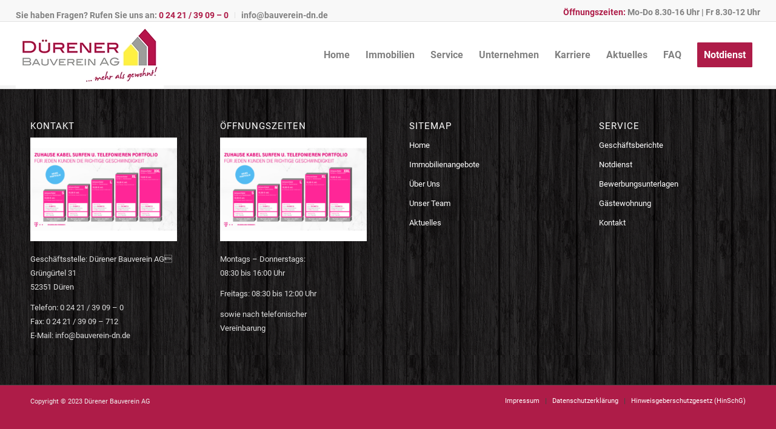

--- FILE ---
content_type: text/css
request_url: https://www.bauverein-dn.de/wp-content/themes/enfold-child/style.css?ver=7.1.3
body_size: 1143
content:
/*
Theme Name: Enfold Child
Description: <strong>Wordpress Design Enfold Child</strong> - <br/> Ramon Volmering<br/> <a href='http://www.wordpress-design.info'>Zur Webseite</a><br/>
Author URI: http://www.wordpress-design.info
Template: enfold
Version: 1.0
*/



/* Have fun adding your style here :) - PS: At all times this file should contain a comment or a rule, otherwise opera might act buggy :( */

/* General Custom CSS */



p, span {	-moz-hyphens: auto;
	hyphens: auto;
}

.single-post .post-meta-infos .text-sep-date,
.category .text-sep-cat,
.category span.blog-author {
	display: none;
}

 .title_container {
	background: url(https://www.bauverein-dn.de/wp-content/themes/bauverein/images/black-bg.png) !important;
	 height: 92px;
	 vertical-align: middle;
}

 .title_container .container {
margin-top: 15px;

}

#top .avia-section {
    min-height: 50px !important;
}


.fullsize:first-child .container {
	display: none;
	
} 

#sektion2 .container  {
	border-radius: 3px;
	background: #ffffff;
	padding-top: -0px;
	margin-top: 20px;
	margin-bottom: 20px;
	-webkit-box-shadow: 0px 0px 8px 0px rgba(0,0,0,0.77);
	-moz-box-shadow: 0px 0px 8px 0px rgba(0,0,0,0.77);
	box-shadow: 0px 0px 8px 0px rgba(0,0,0,0.77);
}

.avia-menu-fx {
height: 12px;
background-image: url(https://www.bauverein-dn.de/wp-content/uploads/2019/08/menu.png) ;
background-color: transparent !important;
background-position: center center;
background-repeat: no-repeat;
display: block;


}

fieldset.asp_filter_id_1
{
min-width: 110px !important;
	width: 110px !important;

}

fieldset.asp_filter_id_3
{
min-width: 300px !important;
	width: 300px !important;

}


#header_meta .widget {
	padding: 0px;
	z-index: 1 !important;
}

#header_meta #menu-item-2583 a:hover {
	text-decoration: none !important;
}

.sub_menu,
.phone-info,
.sub_menu a {
	font-size: 14px ;
	padding-top: 10px;
	font-weight: bold ;
}

.avia-team-member  {
  text-align:center;
}



















#top .av-portfolio-grid-sorting-container .isotope-item { padding-right: 8px; padding-bottom: 15px; }

.grid-entry-excerpt {
	font-style: normal !important;
}

/*

Mobile Styles


}================================================== */
/* Note: Add new css to the media query below that you want to only effect the Mobile and Tablet Portrait view */

@media only screen and (min-width: 1450px) {
	
  /* Add your Mobile Styles here */
	

.slide-entry .slide-image {
margin-right: 50px;
	width: 220px !important;
	height: auto;
	
	
}




#schatten .avia-content-slider .slide-entry .slide-image  {

	box-shadow: 3px 3px 5px 1px rgba(0, 0, 0, 0.4);	
	padding: 5px;
	margin-left: 5px;
	margin-right: 25px;
	margin-bottom: 10px;
	margin-top: 5px;
	float: left ;
	
}

#schatten .avia-content-slider-inner {
margin: 0 150px 0 ;
}

#schatten .slide-entry .slide-image {


}


.avia_desktop .avia-content-slider .avia-slideshow-arrows a {
opacity: 1;
}


 a.prev-slide::before {
    background-image: url(https://www.bauverein-dn.de/wp-content/uploads/2019/08/arrow-01-left.png);
background-color: rgba(255,255,255,0.00) !important ;
}

 a.next-slide::before {
    background-image: url(https://www.bauverein-dn.de/wp-content/uploads/2019/08/arrow-01-right.png);
background-color: rgba(255,255,255,0.00) !important ;
}



.avia-smallarrow-slider  a.prev-slide::before {
    background-image: url(https://www.bauverein-dn.de/wp-content/uploads/2019/08/arrow-02-left.png) ;
background-color: rgba(255,255,255,0.00) !important ;
}

 .avia-smallarrow-slider  a.next-slide::before {
    background-image: url(https://www.bauverein-dn.de/wp-content/uploads/2019/08/arrow-02-right.png);
background-color: rgba(255,255,255,0.00) !important ;
}



#top .avia-slideshow-arrows a {
color: rgba(255,255,255,0.00) ;

}

}



@media only screen and (max-width: 1060px ) {

	
}
	
	
	


@media only screen and (min-width: 1059px ) {
.av-burger-overlay {
     display: none!important;
}


.slide-entry .slide-image {
margin-right: 50px;
	width: 220px !important;
	height: auto;
	
	
}




#schatten .avia-content-slider .slide-entry .slide-image  {

	box-shadow: 3px 3px 5px 1px rgba(0, 0, 0, 0.4);	
	padding: 5px;
	margin-left: 5px;
	margin-right: 25px;
	margin-bottom: 10px;
	margin-top: 5px;
	float: left ;
	
}

#schatten .avia-content-slider-inner {
margin: 0 150px 0 ;
}

#schatten .slide-entry .slide-image {


}


.avia_desktop .avia-content-slider .avia-slideshow-arrows a {
opacity: 1;
}


 a.prev-slide::before {
    background-image: url(https://www.bauverein-dn.de/wp-content/uploads/2019/08/arrow-01-left.png);
background-color: rgba(255,255,255,0.00) !important ;
}

 a.next-slide::before {
    background-image: url(https://www.bauverein-dn.de/wp-content/uploads/2019/08/arrow-01-right.png);
background-color: rgba(255,255,255,0.00) !important ;
}



.avia-smallarrow-slider  a.prev-slide::before {
    background-image: url(https://www.bauverein-dn.de/wp-content/uploads/2019/08/arrow-02-left.png) ;
background-color: rgba(255,255,255,0.00) !important ;
}

 .avia-smallarrow-slider  a.next-slide::before {
    background-image: url(https://www.bauverein-dn.de/wp-content/uploads/2019/08/arrow-02-right.png);
background-color: rgba(255,255,255,0.00) !important ;
}



#top .avia-slideshow-arrows a {
color: rgba(255,255,255,0.00) ;

}
	
}

@media only screen and (max-width: 480px ) {

	
		#top #main .avia-section .template-page {
	padding-left: 10px !important;
			max-width: 340px;
}
	
	.responsive #top #wrap_all .flex_column {
		width: 95%;
	}
		
.responsive #scroll-top-link {
  display: block !important;
}

}

--- FILE ---
content_type: application/javascript
request_url: https://www.bauverein-dn.de/wp-content/cache/asp/asp-bbea95c5.min.js?ver=G1vULJ
body_size: 57520
content:
/*! nouislider - 11.1.0 - 2018-04-02 11:18:13 */(function(){"use strict";var u=["decimals","thousand","mark","prefix","postfix","encoder","decoder","negativeBefore","negative","edit","undo"];function $(h){return h.split("").reverse().join("")}function Q(h,c){return h.substring(0,c.length)===c}function oe(h,c){return h.slice(-1*c.length)===c}function J(h,c,v){if((h[c]||h[v])&&h[c]===h[v])throw new Error(c)}function fe(h){return typeof h=="number"&&isFinite(h)}function we(h,c){var v=Math.pow(10,c);return(Math.round(h*v)/v).toFixed(c)}function be(h,c,v,x,w,te,re,I,F,W,ie,p){var Y=p,_,O,D,ue="",j="";return te&&(p=te(p)),fe(p)?(h!==!1&&parseFloat(p.toFixed(h))===0&&(p=0),p<0&&(_=!0,p=Math.abs(p)),h!==!1&&(p=we(p,h)),p=p.toString(),p.indexOf(".")!==-1?(O=p.split("."),D=O[0],v&&(ue=v+O[1])):D=p,c&&(D=$(D).match(/.{1,3}/g),D=$(D.join($(c)))),_&&I&&(j+=I),x&&(j+=x),_&&F&&(j+=F),j+=D,j+=ue,w&&(j+=w),W&&(j=W(j,Y)),j):!1}function z(h,c,v,x,w,te,re,I,F,W,ie,p){var Y=p,_,O="";return ie&&(p=ie(p)),!p||typeof p!="string"||(I&&Q(p,I)&&(p=p.replace(I,""),_=!0),x&&Q(p,x)&&(p=p.replace(x,"")),F&&Q(p,F)&&(p=p.replace(F,""),_=!0),w&&oe(p,w)&&(p=p.slice(0,-1*w.length)),c&&(p=p.split(c).join("")),v&&(p=p.replace(v,".")),_&&(O+="-"),O+=p,O=O.replace(/[^0-9\.\-.]/g,""),O==="")||(O=Number(O),re&&(O=re(O)),!fe(O))?!1:O}function le(h){var c,v,x,w={};for(c=0;c<u.length;c+=1)if(v=u[c],x=h[v],x===void 0)v==="negative"&&!w.negativeBefore?w[v]="-":v==="mark"&&w.thousand!=="."?w[v]=".":w[v]=!1;else if(v==="decimals")if(x>=0&&x<8)w[v]=x;else throw new Error(v);else if(v==="encoder"||v==="decoder"||v==="edit"||v==="undo")if(typeof x=="function")w[v]=x;else throw new Error(v);else if(typeof x=="string")w[v]=x;else throw new Error(v);return J(w,"mark","thousand"),J(w,"prefix","negative"),J(w,"prefix","negativeBefore"),w}function ee(h,c,v){var x,w=[];for(x=0;x<u.length;x+=1)w.push(h[u[x]]);return w.push(v),c.apply("",w)}function X(h){if(!(this instanceof X))return new X(h);typeof h=="object"&&(h=le(h),this.to=function(c){return ee(h,be,c)},this.from=function(c){return ee(h,z,c)})}window.wNumb=X})();/*! nouislider - 12.1.0 - 10/25/2018 */(function(u){window.noUiSlider=u()})(function(){"use strict";var u="12.1.0";function $(t){return typeof t=="object"&&typeof t.to=="function"&&typeof t.from=="function"}function Q(t){t.parentElement.removeChild(t)}function oe(t){return t!=null}function J(t){t.preventDefault()}function fe(t){return t.filter(function(e){return this[e]?!1:this[e]=!0},{})}function we(t,e){return Math.round(t/e)*e}function be(t,e){var l=t.getBoundingClientRect(),o=t.ownerDocument,m=o.documentElement,E=w(o);return/webkit.*Chrome.*Mobile/i.test(navigator.userAgent)&&(E.x=0),e?l.top+E.y-m.clientTop:l.left+E.x-m.clientLeft}function z(t){return typeof t=="number"&&!isNaN(t)&&isFinite(t)}function le(t,e,l){l>0&&(c(t,e),setTimeout(function(){v(t,e)},l))}function ee(t){return Math.max(Math.min(t,100),0)}function X(t){return Array.isArray(t)?t:[t]}function h(t){t=String(t);var e=t.split(".");return e.length>1?e[1].length:0}function c(t,e){t.classList?t.classList.add(e):t.className+=" "+e}function v(t,e){t.classList?t.classList.remove(e):t.className=t.className.replace(new RegExp("(^|\\b)"+e.split(" ").join("|")+"(\\b|$)","gi")," ")}function x(t,e){return t.classList?t.classList.contains(e):new RegExp("\\b"+e+"\\b").test(t.className)}function w(t){var e=window.pageXOffset!==void 0,l=(t.compatMode||"")==="CSS1Compat",o=e?window.pageXOffset:l?t.documentElement.scrollLeft:t.body.scrollLeft,m=e?window.pageYOffset:l?t.documentElement.scrollTop:t.body.scrollTop;return{x:o,y:m}}function te(){return window.navigator.pointerEnabled?{start:"pointerdown",move:"pointermove",end:"pointerup"}:window.navigator.msPointerEnabled?{start:"MSPointerDown",move:"MSPointerMove",end:"MSPointerUp"}:{start:"mousedown touchstart",move:"mousemove touchmove",end:"mouseup touchend"}}function re(){var t=!1;try{var e=Object.defineProperty({},"passive",{get:function(){t=!0}});window.addEventListener("test",null,e)}catch{}return t}function I(){return window.CSS&&CSS.supports&&CSS.supports("touch-action","none")}function F(t,e){return 100/(e-t)}function W(t,e){return e*100/(t[1]-t[0])}function ie(t,e){return W(t,t[0]<0?e+Math.abs(t[0]):e-t[0])}function p(t,e){return e*(t[1]-t[0])/100+t[0]}function Y(t,e){for(var l=1;t>=e[l];)l+=1;return l}function _(t,e,l){if(l>=t.slice(-1)[0])return 100;var o=Y(l,t),m=t[o-1],E=t[o],g=e[o-1],b=e[o];return g+ie([m,E],l)/F(g,b)}function O(t,e,l){if(l>=100)return t.slice(-1)[0];var o=Y(l,e),m=t[o-1],E=t[o],g=e[o-1],b=e[o];return p([m,E],(l-g)*F(g,b))}function D(t,e,l,o){if(o===100)return o;var m=Y(o,t),E=t[m-1],g=t[m];return l?o-E>(g-E)/2?g:E:e[m-1]?t[m-1]+we(o-t[m-1],e[m-1]):o}function ue(t,e,l){var o;if(typeof e=="number"&&(e=[e]),!Array.isArray(e))throw new Error("noUiSlider ("+u+"): 'range' contains invalid value.");if(t==="min"?o=0:t==="max"?o=100:o=parseFloat(t),!z(o)||!z(e[0]))throw new Error("noUiSlider ("+u+"): 'range' value isn't numeric.");l.xPct.push(o),l.xVal.push(e[0]),o?l.xSteps.push(isNaN(e[1])?!1:e[1]):isNaN(e[1])||(l.xSteps[0]=e[1]),l.xHighestCompleteStep.push(0)}function j(t,e,l){if(!e)return!0;l.xSteps[t]=W([l.xVal[t],l.xVal[t+1]],e)/F(l.xPct[t],l.xPct[t+1]);var o=(l.xVal[t+1]-l.xVal[t])/l.xNumSteps[t],m=Math.ceil(Number(o.toFixed(3))-1),E=l.xVal[t]+l.xNumSteps[t]*m;l.xHighestCompleteStep[t]=E}function N(t,e,l){this.xPct=[],this.xVal=[],this.xSteps=[l||!1],this.xNumSteps=[!1],this.xHighestCompleteStep=[],this.snap=e;var o,m=[];for(o in t)t.hasOwnProperty(o)&&m.push([t[o],o]);for(m.length&&typeof m[0][0]=="object"?m.sort(function(E,g){return E[0][0]-g[0][0]}):m.sort(function(E,g){return E[0]-g[0]}),o=0;o<m.length;o++)ue(m[o][1],m[o][0],this);for(this.xNumSteps=this.xSteps.slice(0),o=0;o<this.xNumSteps.length;o++)j(o,this.xNumSteps[o],this)}N.prototype.getMargin=function(t){var e=this.xNumSteps[0];if(e&&t/e%1!==0)throw new Error("noUiSlider ("+u+"): 'limit', 'margin' and 'padding' must be divisible by step.");return this.xPct.length===2?W(this.xVal,t):!1},N.prototype.toStepping=function(t){return t=_(this.xVal,this.xPct,t),t},N.prototype.fromStepping=function(t){return O(this.xVal,this.xPct,t)},N.prototype.getStep=function(t){return t=D(this.xPct,this.xSteps,this.snap,t),t},N.prototype.getNearbySteps=function(t){var e=Y(t,this.xPct);return{stepBefore:{startValue:this.xVal[e-2],step:this.xNumSteps[e-2],highestStep:this.xHighestCompleteStep[e-2]},thisStep:{startValue:this.xVal[e-1],step:this.xNumSteps[e-1],highestStep:this.xHighestCompleteStep[e-1]},stepAfter:{startValue:this.xVal[e],step:this.xNumSteps[e],highestStep:this.xHighestCompleteStep[e]}}},N.prototype.countStepDecimals=function(){var t=this.xNumSteps.map(h);return Math.max.apply(null,t)},N.prototype.convert=function(t){return this.getStep(this.toStepping(t))};var ze={to:function(t){return t!==void 0&&t.toFixed(2)},from:Number};function Fe(t){if($(t))return!0;throw new Error("noUiSlider ("+u+"): 'format' requires 'to' and 'from' methods.")}function Ze(t,e){if(!z(e))throw new Error("noUiSlider ("+u+"): 'step' is not numeric.");t.singleStep=e}function $e(t,e){if(typeof e!="object"||Array.isArray(e))throw new Error("noUiSlider ("+u+"): 'range' is not an object.");if(e.min===void 0||e.max===void 0)throw new Error("noUiSlider ("+u+"): Missing 'min' or 'max' in 'range'.");if(e.min===e.max)throw new Error("noUiSlider ("+u+"): 'range' 'min' and 'max' cannot be equal.");t.spectrum=new N(e,t.snap,t.singleStep)}function Qe(t,e){if(e=X(e),!Array.isArray(e)||!e.length)throw new Error("noUiSlider ("+u+"): 'start' option is incorrect.");t.handles=e.length,t.start=e}function et(t,e){if(t.snap=e,typeof e!="boolean")throw new Error("noUiSlider ("+u+"): 'snap' option must be a boolean.")}function tt(t,e){if(t.animate=e,typeof e!="boolean")throw new Error("noUiSlider ("+u+"): 'animate' option must be a boolean.")}function rt(t,e){if(t.animationDuration=e,typeof e!="number")throw new Error("noUiSlider ("+u+"): 'animationDuration' option must be a number.")}function it(t,e){var l=[!1],o;if(e==="lower"?e=[!0,!1]:e==="upper"&&(e=[!1,!0]),e===!0||e===!1){for(o=1;o<t.handles;o++)l.push(e);l.push(!1)}else{if(!Array.isArray(e)||!e.length||e.length!==t.handles+1)throw new Error("noUiSlider ("+u+"): 'connect' option doesn't match handle count.");l=e}t.connect=l}function nt(t,e){switch(e){case"horizontal":t.ort=0;break;case"vertical":t.ort=1;break;default:throw new Error("noUiSlider ("+u+"): 'orientation' option is invalid.")}}function _e(t,e){if(!z(e))throw new Error("noUiSlider ("+u+"): 'margin' option must be numeric.");if(e!==0&&(t.margin=t.spectrum.getMargin(e),!t.margin))throw new Error("noUiSlider ("+u+"): 'margin' option is only supported on linear sliders.")}function st(t,e){if(!z(e))throw new Error("noUiSlider ("+u+"): 'limit' option must be numeric.");if(t.limit=t.spectrum.getMargin(e),!t.limit||t.handles<2)throw new Error("noUiSlider ("+u+"): 'limit' option is only supported on linear sliders with 2 or more handles.")}function at(t,e){if(!z(e)&&!Array.isArray(e))throw new Error("noUiSlider ("+u+"): 'padding' option must be numeric or array of exactly 2 numbers.");if(Array.isArray(e)&&!(e.length===2||z(e[0])||z(e[1])))throw new Error("noUiSlider ("+u+"): 'padding' option must be numeric or array of exactly 2 numbers.");if(e!==0){if(Array.isArray(e)||(e=[e,e]),t.padding=[t.spectrum.getMargin(e[0]),t.spectrum.getMargin(e[1])],t.padding[0]===!1||t.padding[1]===!1)throw new Error("noUiSlider ("+u+"): 'padding' option is only supported on linear sliders.");if(t.padding[0]<0||t.padding[1]<0)throw new Error("noUiSlider ("+u+"): 'padding' option must be a positive number(s).");if(t.padding[0]+t.padding[1]>=100)throw new Error("noUiSlider ("+u+"): 'padding' option must not exceed 100% of the range.")}}function ot(t,e){switch(e){case"ltr":t.dir=0;break;case"rtl":t.dir=1;break;default:throw new Error("noUiSlider ("+u+"): 'direction' option was not recognized.")}}function ft(t,e){if(typeof e!="string")throw new Error("noUiSlider ("+u+"): 'behaviour' must be a string containing options.");var l=e.indexOf("tap")>=0,o=e.indexOf("drag")>=0,m=e.indexOf("fixed")>=0,E=e.indexOf("snap")>=0,g=e.indexOf("hover")>=0,b=e.indexOf("unconstrained")>=0;if(m){if(t.handles!==2)throw new Error("noUiSlider ("+u+"): 'fixed' behaviour must be used with 2 handles");_e(t,t.start[1]-t.start[0])}if(b&&(t.margin||t.limit))throw new Error("noUiSlider ("+u+"): 'unconstrained' behaviour cannot be used with margin or limit");t.events={tap:l||E,drag:o,fixed:m,snap:E,hover:g,unconstrained:b}}function lt(t,e){if(e!==!1)if(e===!0){t.tooltips=[];for(var l=0;l<t.handles;l++)t.tooltips.push(!0)}else{if(t.tooltips=X(e),t.tooltips.length!==t.handles)throw new Error("noUiSlider ("+u+"): must pass a formatter for all handles.");t.tooltips.forEach(function(o){if(typeof o!="boolean"&&(typeof o!="object"||typeof o.to!="function"))throw new Error("noUiSlider ("+u+"): 'tooltips' must be passed a formatter or 'false'.")})}}function ut(t,e){t.ariaFormat=e,Fe(e)}function ct(t,e){t.format=e,Fe(e)}function pt(t,e){if(t.keyboardSupport=e,typeof e!="boolean")throw new Error("noUiSlider ("+u+"): 'keyboardSupport' option must be a boolean.")}function dt(t,e){t.documentElement=e}function vt(t,e){if(typeof e!="string"&&e!==!1)throw new Error("noUiSlider ("+u+"): 'cssPrefix' must be a string or `false`.");t.cssPrefix=e}function ht(t,e){if(typeof e!="object")throw new Error("noUiSlider ("+u+"): 'cssClasses' must be an object.");if(typeof t.cssPrefix=="string"){t.cssClasses={};for(var l in e)e.hasOwnProperty(l)&&(t.cssClasses[l]=t.cssPrefix+e[l])}else t.cssClasses=e}function De(t){var e={margin:0,limit:0,padding:0,animate:!0,animationDuration:300,ariaFormat:ze,format:ze},l={step:{r:!1,t:Ze},start:{r:!0,t:Qe},connect:{r:!0,t:it},direction:{r:!0,t:ot},snap:{r:!1,t:et},animate:{r:!1,t:tt},animationDuration:{r:!1,t:rt},range:{r:!0,t:$e},orientation:{r:!1,t:nt},margin:{r:!1,t:_e},limit:{r:!1,t:st},padding:{r:!1,t:at},behaviour:{r:!0,t:ft},ariaFormat:{r:!1,t:ut},format:{r:!1,t:ct},tooltips:{r:!1,t:lt},keyboardSupport:{r:!0,t:pt},documentElement:{r:!1,t:dt},cssPrefix:{r:!0,t:vt},cssClasses:{r:!0,t:ht}},o={connect:!1,direction:"ltr",behaviour:"tap",orientation:"horizontal",keyboardSupport:!0,cssPrefix:"noUi-",cssClasses:{target:"target",base:"base",origin:"origin",handle:"handle",handleLower:"handle-lower",handleUpper:"handle-upper",horizontal:"horizontal",vertical:"vertical",background:"background",connect:"connect",connects:"connects",ltr:"ltr",rtl:"rtl",draggable:"draggable",drag:"state-drag",tap:"state-tap",active:"active",tooltip:"tooltip",pips:"pips",pipsHorizontal:"pips-horizontal",pipsVertical:"pips-vertical",marker:"marker",markerHorizontal:"marker-horizontal",markerVertical:"marker-vertical",markerNormal:"marker-normal",markerLarge:"marker-large",markerSub:"marker-sub",value:"value",valueHorizontal:"value-horizontal",valueVertical:"value-vertical",valueNormal:"value-normal",valueLarge:"value-large",valueSub:"value-sub"}};t.format&&!t.ariaFormat&&(t.ariaFormat=t.format),Object.keys(l).forEach(function(V){if(!oe(t[V])&&o[V]===void 0){if(l[V].r)throw new Error("noUiSlider ("+u+"): '"+V+"' is required.");return!0}l[V].t(e,oe(t[V])?t[V]:o[V])}),e.pips=t.pips;var m=document.createElement("div"),E=m.style.msTransform!==void 0,g=m.style.transform!==void 0;e.transformRule=g?"transform":E?"msTransform":"webkitTransform";var b=[["left","top"],["right","bottom"]];return e.style=b[e.dir][e.ort],e}function mt(t,e,l){var o=te(),m=I(),E=m&&re(),g=t,b=[],V,A,B=[],Ee=0,q,P=e.spectrum,ne=[],R={},ce,se,K=t.ownerDocument,pe=e.documentElement||K.documentElement,de=K.body,St=-1,ve=0,Ce=1,xe=2,wt=K.dir==="rtl"||e.ort===1?0:100;function T(r,i){var n=K.createElement("div");return i&&c(n,i),r.appendChild(n),n}function bt(r,i){var n=T(r,e.cssClasses.origin),s=T(n,e.cssClasses.handle);return s.setAttribute("data-handle",i),e.keyboardSupport&&s.setAttribute("tabindex","0"),s.setAttribute("role","slider"),s.setAttribute("aria-orientation",e.ort?"vertical":"horizontal"),i===0?c(s,e.cssClasses.handleLower):i===e.handles-1&&c(s,e.cssClasses.handleUpper),n}function Ne(r,i){return i?T(r,e.cssClasses.connect):!1}function Et(r,i){var n=T(i,e.cssClasses.connects);A=[],q=[],q.push(Ne(n,r[0]));for(var s=0;s<e.handles;s++)A.push(bt(i,s)),B[s]=s,q.push(Ne(n,r[s+1]))}function Ct(r){return c(r,e.cssClasses.target),e.dir===0?c(r,e.cssClasses.ltr):c(r,e.cssClasses.rtl),e.ort===0?c(r,e.cssClasses.horizontal):c(r,e.cssClasses.vertical),T(r,e.cssClasses.base)}function xt(r,i){return e.tooltips[i]?T(r.firstChild,e.cssClasses.tooltip):!1}function Pt(){var r=A.map(xt);Ue("update",function(i,n,s){if(r[n]){var a=i[n];e.tooltips[n]!==!0&&(a=e.tooltips[n].to(s[n])),r[n].innerHTML=a}})}function yt(){Ue("update",function(r,i,n,s,a){B.forEach(function(f){var d=A[f],y=he(b,f,0,!0,!0,!0),S=he(b,f,100,!0,!0,!0),U=a[f],C=e.ariaFormat.to(n[f]);y=P.fromStepping(y).toFixed(1),S=P.fromStepping(S).toFixed(1),U=P.fromStepping(U).toFixed(1),d.children[0].setAttribute("aria-valuemin",y),d.children[0].setAttribute("aria-valuemax",S),d.children[0].setAttribute("aria-valuenow",U),d.children[0].setAttribute("aria-valuetext",C)})})}function At(r,i,n){if(r==="range"||r==="steps")return P.xVal;if(r==="count"){if(i<2)throw new Error("noUiSlider ("+u+"): 'values' (>= 2) required for mode 'count'.");var s=i-1,a=100/s;for(i=[];s--;)i[s]=s*a;i.push(100),r="positions"}if(r==="positions")return i.map(function(f){return P.fromStepping(n?P.getStep(f):f)});if(r==="values")return n?i.map(function(f){return P.fromStepping(P.getStep(P.toStepping(f)))}):i}function Ut(r,i,n){function s(C,k){return(C+k).toFixed(7)/1}var a={},f=P.xVal[0],d=P.xVal[P.xVal.length-1],y=!1,S=!1,U=0;return n=fe(n.slice().sort(function(C,k){return C-k})),n[0]!==f&&(n.unshift(f),y=!0),n[n.length-1]!==d&&(n.push(d),S=!0),n.forEach(function(C,k){var L,M,Z,Ve=C,ge=n[k+1],Se,ke,Le,He,Ge,je,Je,Ke=i==="steps";if(Ke&&(L=P.xNumSteps[k]),L||(L=ge-Ve),!(Ve===!1||ge===void 0))for(L=Math.max(L,1e-7),M=Ve;M<=ge;M=s(M,L)){for(Se=P.toStepping(M),ke=Se-U,Ge=ke/r,je=Math.round(Ge),Je=ke/je,Z=1;Z<=je;Z+=1)Le=U+Z*Je,a[Le.toFixed(5)]=[P.fromStepping(Le),0];He=n.indexOf(M)>-1?Ce:Ke?xe:ve,!k&&y&&(He=0),M===ge&&S||(a[Se.toFixed(5)]=[M,He]),U=Se}}),a}function Mt(r,i,n){var s=K.createElement("div"),a=[];a[ve]=e.cssClasses.valueNormal,a[Ce]=e.cssClasses.valueLarge,a[xe]=e.cssClasses.valueSub;var f=[];f[ve]=e.cssClasses.markerNormal,f[Ce]=e.cssClasses.markerLarge,f[xe]=e.cssClasses.markerSub;var d=[e.cssClasses.valueHorizontal,e.cssClasses.valueVertical],y=[e.cssClasses.markerHorizontal,e.cssClasses.markerVertical];c(s,e.cssClasses.pips),c(s,e.ort===0?e.cssClasses.pipsHorizontal:e.cssClasses.pipsVertical);function S(C,k){var L=k===e.cssClasses.value,M=L?d:y,Z=L?a:f;return k+" "+M[e.ort]+" "+Z[C]}function U(C,k,L){if(L=i?i(k,L):L,L!==St){var M=T(s,!1);M.className=S(L,e.cssClasses.marker),M.style[e.style]=C+"%",L>ve&&(M=T(s,!1),M.className=S(L,e.cssClasses.value),M.setAttribute("data-value",k),M.style[e.style]=C+"%",M.innerHTML=n.to(k))}}return Object.keys(r).forEach(function(C){U(C,r[C][0],r[C][1])}),s}function Re(){se&&(Q(se),se=null)}function Pe(r){Re();var i=r.mode,n=r.density||1,s=r.filter||!1,a=r.values||!1,f=r.stepped||!1,d=At(i,a,f),y=Ut(n,i,d),S=r.format||{to:Math.round};return se=g.appendChild(Mt(y,s,S)),se}function Ie(){var r=V.getBoundingClientRect(),i="offset"+["Width","Height"][e.ort];return e.ort===0?r.width||V[i]:r.height||V[i]}function G(r,i,n,s){var a=function(d){if(d=Ot(d,s.pageOffset,s.target||i),!d||g.hasAttribute("disabled")&&!s.doNotReject||x(g,e.cssClasses.tap)&&!s.doNotReject||r===o.start&&d.buttons!==void 0&&d.buttons>1||s.hover&&d.buttons)return!1;E||d.preventDefault(),d.calcPoint=d.points[e.ort],n(d,s)},f=[];return r.split(" ").forEach(function(d){i.addEventListener(d,a,E?{passive:!0}:!1),f.push([d,a])}),f}function Ot(r,i,n){var s=r.type.indexOf("touch")===0,a=r.type.indexOf("mouse")===0,f=r.type.indexOf("pointer")===0,d,y;if(r.type.indexOf("MSPointer")===0&&(f=!0),s){var S=function(k){return k.target===n||n.contains(k.target)};if(r.type==="touchstart"){var U=Array.prototype.filter.call(r.touches,S);if(U.length>1)return!1;d=U[0].pageX,y=U[0].pageY}else{var C=Array.prototype.find.call(r.changedTouches,S);if(!C)return!1;d=C.pageX,y=C.pageY}}return i=i||w(K),(a||f)&&(d=r.clientX+i.x,y=r.clientY+i.y),r.pageOffset=i,r.points=[d,y],r.cursor=a||f,r}function Be(r){var i=r-be(V,e.ort),n=i*100/Ie();return n=ee(n),e.dir?100-n:n}function Vt(r){var i=100,n=!1;return A.forEach(function(s,a){if(!s.hasAttribute("disabled")){var f=Math.abs(b[a]-r);(f<i||f===100&&i===100)&&(n=a,i=f)}}),n}function kt(r,i){r.type==="mouseout"&&r.target.nodeName==="HTML"&&r.relatedTarget===null&&ye(r,i)}function Lt(r,i){if(navigator.appVersion.indexOf("MSIE 9")===-1&&r.buttons===0&&i.buttonsProperty!==0)return ye(r,i);var n=(e.dir?-1:1)*(r.calcPoint-i.startCalcPoint),s=n*100/i.baseSize;Te(n>0,s,i.locations,i.handleNumbers)}function ye(r,i){i.handle&&(v(i.handle,e.cssClasses.active),Ee-=1),i.listeners.forEach(function(n){pe.removeEventListener(n[0],n[1])}),Ee===0&&(v(g,e.cssClasses.drag),Oe(),r.cursor&&(de.style.cursor="",de.removeEventListener("selectstart",J))),i.handleNumbers.forEach(function(n){H("change",n),H("set",n),H("end",n)})}function Ae(r,i){var n;if(i.handleNumbers.length===1){var s=A[i.handleNumbers[0]];if(s.hasAttribute("disabled"))return!1;n=s.children[0],Ee+=1,c(n,e.cssClasses.active)}r.stopPropagation();var a=[],f=G(o.move,pe,Lt,{target:r.target,handle:n,listeners:a,startCalcPoint:r.calcPoint,baseSize:Ie(),pageOffset:r.pageOffset,handleNumbers:i.handleNumbers,buttonsProperty:r.buttons,locations:b.slice()}),d=G(o.end,pe,ye,{target:r.target,handle:n,listeners:a,doNotReject:!0,handleNumbers:i.handleNumbers}),y=G("mouseout",pe,kt,{target:r.target,handle:n,listeners:a,doNotReject:!0,handleNumbers:i.handleNumbers});a.push.apply(a,f.concat(d,y)),r.cursor&&(de.style.cursor=getComputedStyle(r.target).cursor,A.length>1&&c(g,e.cssClasses.drag),de.addEventListener("selectstart",J,!1)),i.handleNumbers.forEach(function(S){H("start",S)})}function Ht(r){r.stopPropagation();var i=Be(r.calcPoint),n=Vt(i);if(n===!1)return!1;e.events.snap||le(g,e.cssClasses.tap,e.animationDuration),me(n,i,!0,!0),Oe(),H("slide",n,!0),H("update",n,!0),H("change",n,!0),H("set",n,!0),e.events.snap&&Ae(r,{handleNumbers:[n]})}function jt(r){var i=Be(r.calcPoint),n=P.getStep(i),s=P.fromStepping(n);Object.keys(R).forEach(function(a){a.split(".")[0]==="hover"&&R[a].forEach(function(f){f.call(ce,s)})})}function zt(r){r.fixed||A.forEach(function(i,n){G(o.start,i.children[0],Ae,{handleNumbers:[n]})}),r.tap&&G(o.start,V,Ht,{}),r.hover&&G(o.move,V,jt,{hover:!0}),r.drag&&q.forEach(function(i,n){if(!(i===!1||n===0||n===q.length-1)){var s=A[n-1],a=A[n],f=[i];c(i,e.cssClasses.draggable),r.fixed&&(f.push(s.children[0]),f.push(a.children[0])),f.forEach(function(d){G(o.start,d,Ae,{handles:[s,a],handleNumbers:[n-1,n]})})}})}function Ue(r,i){R[r]=R[r]||[],R[r].push(i),r.split(".")[0]==="update"&&A.forEach(function(n,s){H("update",s)})}function Ft(r){var i=r&&r.split(".")[0],n=i&&r.substring(i.length);Object.keys(R).forEach(function(s){var a=s.split(".")[0],f=s.substring(a.length);(!i||i===a)&&(!n||n===f)&&delete R[s]})}function H(r,i,n){Object.keys(R).forEach(function(s){var a=s.split(".")[0];r===a&&R[s].forEach(function(f){f.call(ce,ne.map(e.format.to),i,ne.slice(),n||!1,b.slice())})})}function qe(r){return r+"%"}function he(r,i,n,s,a,f){return A.length>1&&!e.events.unconstrained&&(s&&i>0&&(n=Math.max(n,r[i-1]+e.margin)),a&&i<A.length-1&&(n=Math.min(n,r[i+1]-e.margin))),A.length>1&&e.limit&&(s&&i>0&&(n=Math.min(n,r[i-1]+e.limit)),a&&i<A.length-1&&(n=Math.max(n,r[i+1]-e.limit))),e.padding&&(i===0&&(n=Math.max(n,e.padding[0])),i===A.length-1&&(n=Math.min(n,100-e.padding[1]))),n=P.getStep(n),n=ee(n),n===r[i]&&!f?!1:n}function Me(r,i){var n=e.ort;return(n?i:r)+", "+(n?r:i)}function Te(r,i,n,s){var a=n.slice(),f=[!r,r],d=[r,!r];s=s.slice(),r&&s.reverse(),s.length>1?s.forEach(function(S,U){var C=he(a,S,a[S]+i,f[U],d[U],!1);C===!1?i=0:(i=C-a[S],a[S]=C)}):f=d=[!0];var y=!1;s.forEach(function(S,U){y=me(S,n[S]+i,f[U],d[U])||y}),y&&s.forEach(function(S){H("update",S),H("slide",S)})}function Xe(r,i){return e.dir?100-r-i:r}function _t(r,i){b[r]=i,ne[r]=P.fromStepping(i);var n="translate("+Me(qe(Xe(i,0)-wt),"0")+")";A[r].style[e.transformRule]=n,We(r),We(r+1)}function Oe(){B.forEach(function(r){var i=b[r]>50?-1:1,n=3+(A.length+i*r);A[r].style.zIndex=n})}function me(r,i,n,s){return i=he(b,r,i,n,s,!1),i===!1?!1:(_t(r,i),!0)}function We(r){if(q[r]){var i=0,n=100;r!==0&&(i=b[r-1]),r!==q.length-1&&(n=b[r]);var s=n-i,a="translate("+Me(qe(Xe(i,s)),"0")+")",f="scale("+Me(s/100,"1")+")";q[r].style[e.transformRule]=a+" "+f}}function Dt(r,i){return r===null||r===!1||r===void 0||(typeof r=="number"&&(r=String(r)),r=e.format.from(r),r=P.toStepping(r),r===!1||isNaN(r))?b[i]:r}function ae(r,i){var n=X(r),s=b[0]===void 0;i=i===void 0?!0:!!i,e.animate&&!s&&le(g,e.cssClasses.tap,e.animationDuration),B.forEach(function(a){me(a,Dt(n[a],a),!0,!1)}),B.forEach(function(a){me(a,b[a],!0,!0)}),Oe(),B.forEach(function(a){H("update",a),n[a]!==null&&i&&H("set",a)})}function Nt(r){ae(e.start,r)}function Rt(r,i,n){var s=[];if(r=Number(r),!(r>=0&&r<B.length))throw new Error("noUiSlider ("+u+"): invalid handle number, got: "+r);for(var a=0;a<B.length;a++)s[a]=null;s[r]=i,ae(s,n)}function Ye(){var r=ne.map(e.format.to);return r.length===1?r[0]:r}function It(){for(var r in e.cssClasses)e.cssClasses.hasOwnProperty(r)&&v(g,e.cssClasses[r]);for(;g.firstChild;)g.removeChild(g.firstChild);delete g.noUiSlider}function Bt(){return b.map(function(r,i){var n=P.getNearbySteps(r),s=ne[i],a=n.thisStep.step,f=null;a!==!1&&s+a>n.stepAfter.startValue&&(a=n.stepAfter.startValue-s),s>n.thisStep.startValue?f=n.thisStep.step:n.stepBefore.step===!1?f=!1:f=s-n.stepBefore.highestStep,r===100?a=null:r===0&&(f=null);var d=P.countStepDecimals();return a!==null&&a!==!1&&(a=Number(a.toFixed(d))),f!==null&&f!==!1&&(f=Number(f.toFixed(d))),[f,a]})}function qt(r,i){var n=Ye(),s=["margin","limit","padding","range","animate","snap","step","format"];s.forEach(function(f){r[f]!==void 0&&(l[f]=r[f])});var a=De(l);s.forEach(function(f){r[f]!==void 0&&(e[f]=a[f])}),P=a.spectrum,e.margin=a.margin,e.limit=a.limit,e.padding=a.padding,e.pips&&Pe(e.pips),b=[],ae(r.start||n,i)}return V=Ct(g),Et(e.connect,V),zt(e.events),ae(e.start),ce={destroy:It,steps:Bt,on:Ue,off:Ft,get:Ye,set:ae,setHandle:Rt,reset:Nt,__moveHandles:function(r,i,n){Te(r,i,b,n)},options:l,updateOptions:qt,target:g,removePips:Re,pips:Pe},e.pips&&Pe(e.pips),e.tooltips&&Pt(),yt(),ce}function gt(t,e){if(!t||!t.nodeName)throw new Error("noUiSlider ("+u+"): create requires a single element, got: "+t);if(t.noUiSlider)throw new Error("noUiSlider ("+u+"): Slider was already initialized.");var l=De(e,t),o=mt(t,l,e);return t.noUiSlider=o,o}return{__spectrum:N,version:u,create:gt}});
(function(){var wt={993:(function(l,E){(function(Q,oe){typeof E=="object"&&typeof l=="object"?l.exports=oe():typeof define=="function"&&define.amd?define("DoMini",[],oe):typeof E=="object"?E.DoMini=oe():Q.DoMini=oe()})(window,(()=>(()=>{"use strict";var Q={d:(r,u)=>{for(var p in u)Q.o(u,p)&&!Q.o(r,p)&&Object.defineProperty(r,p,{enumerable:!0,get:u[p]})},o:(r,u)=>Object.prototype.hasOwnProperty.call(r,u)},oe={};let F;Q.d(oe,{default:()=>Me}),window.DoMini===void 0?(F=function(r,u){return arguments[2]!==void 0?this.constructor.call(this,r,u):arguments.length!==1||typeof arguments[0]!="function"?new F(r,u,!0):void(document.readyState==="complete"||document.readyState==="loaded"||document.readyState==="interactive"?arguments[0].apply(this,[F]):window.addEventListener("DOMContentLoaded",(()=>{arguments[0].apply(this,[F])})))},F.prototype=F.fn={constructor:function(r,u){if(this.length=0,u!==void 0){if(u instanceof F)return u.find(r);if(this.isValidNode(u)||typeof u=="string")return F(u).find(r)}else if(typeof r=="string"&&r!=="")this.push(...this._(r));else{if(r instanceof F)return r;this.isValidNode(r)&&this.push(r)}return this},_:function(r){return r.charAt(0)==="<"?F._fn.createElementsFromHTML(r):[...document.querySelectorAll(r)]},isValidNode:r=>r instanceof Element||r instanceof Document||r instanceof Window,push:Array.prototype.push,pop:Array.prototype.pop,sort:Array.prototype.sort,splice:Array.prototype.splice},F.prototype[Symbol.iterator]=Array.prototype[Symbol.iterator],F._fn={},F.version="0.2.8"):F=window.DoMini;const _=F;_.fn.get=function(r){return r===void 0?Array.from(this):this[r]},_.fn.extend=function(){for(let r=1;r<arguments.length;r++)for(let u in arguments[r])arguments[r].hasOwnProperty(u)&&(arguments[0][u]=arguments[r][u]);return arguments[0]},_.fn.forEach=function(r){return this.get().forEach((function(u,p,g){r.apply(u,[u,p,g])})),this},_.fn.each=function(r){return this.get().forEach((function(u,p,g){r.apply(u,[p,u,g])})),this},_.fn.css=function(r,u){for(const p of this)if(arguments.length===1){if(typeof r!="object")return window.getComputedStyle(p)[r];Object.keys(r).forEach((function(g){p.style[g]=r[g]}))}else p.style[r]=u;return this},_.fn.hasClass=function(r){let u=this.get(0);return u!=null&&u.classList.contains(r)},_.fn.addClass=function(r){let u=r;return typeof r=="string"&&(u=r.split(" ")),u=u.filter((function(p){return p.trim()!==""})),u.length>0&&this.forEach((function(p){p.classList.add.apply(p.classList,u)})),this},_.fn.removeClass=function(r){if(r!==void 0){let u=r;typeof r=="string"&&(u=r.split(" ")),u=u.filter((function(p){return p.trim()!==""})),u.length>0&&this.forEach((function(p){p.classList.remove.apply(p.classList,u)}))}else this.forEach((function(u){u.classList.length>0&&u.classList.remove.apply(u.classList,u.classList)}));return this},_.fn.isVisible=function(){let r,u=this.get(0),p=!0;for(;u!==null;){if(r=window.getComputedStyle(u),r.display==="none"||r.visibility==="hidden"||parseInt(r.opacity)===0){p=!1;break}u=u.parentElement}return p},_.fn.val=function(r){let u;if(arguments.length===1){for(const p of this)if(p.type==="select-multiple"){r=typeof r=="string"?r.split(","):r;for(let g,C=0,T=p.options.length;C<T;C++)g=p.options[C],g.selected=r.indexOf(g.value)!==-1}else p.value=r;u=this}else{let p=this.get(0);p!=null&&(u=p.type==="select-multiple"?Array.prototype.map.call(p.selectedOptions,(function(g){return g.value})):p.value)}return u},_.fn.attr=function(r,u){let p;for(const g of this)if(arguments.length===2)g.setAttribute(r,u),p=this;else{if(typeof r!="object"){p=g.getAttribute(r);break}Object.keys(r).forEach((function(C){g.setAttribute(C,r[C])}))}return p},_.fn.removeAttr=function(r){for(const u of this)u.removeAttribute(r);return this},_.fn.prop=function(r,u){let p;for(const g of this){if(arguments.length!==2){p=g[r]!==void 0?g[r]:null;break}g[r]=u}return arguments.length===2?this:p},_.fn.data=function(r,u){const p=r.replace(/-([a-z])/g,(function(g){return g[1].toUpperCase()}));if(arguments.length===2){for(const g of this)g!=null&&(g.dataset[p]=u);return this}{let g=this.get(0);return g!=null&&g.dataset[p]!==void 0?g.dataset[p]:""}},_.fn.html=function(r){if(arguments.length===1){for(const u of this)u.innerHTML=r;return this}{let u=this.get(0);return u==null?"":u.innerHTML}},_.fn.text=function(r){if(arguments.length===1){for(const u of this)u.textContent=r;return this}{let u=this.get(0);return u==null?"":u.textContent}},_.fn.position=function(){let r=this.get(0);return r!=null?{top:r.offsetTop,left:r.offsetLeft}:{top:0,left:0}},_.fn.offset=function(){let r=this.get(0);return r!=null?_._fn.hasFixedParent(r)?r.getBoundingClientRect():_._fn.absolutePosition(r):{top:0,left:0}},_.fn.outerWidth=function(r){r=r||!1;let u=this.get(0);return u!=null?r?parseInt(u.offsetWidth)+parseInt(this.css("marginLeft"))+parseInt(this.css("marginRight")):parseInt(u.offsetWidth):0},_.fn.outerHeight=function(r){r=r||!1;let u=this.get(0);return u!=null?r?parseInt(u.offsetHeight)+parseInt(this.css("marginTop"))+parseInt(this.css("marginBottom")):parseInt(u.offsetHeight):0},_.fn.noPaddingHeight=function(r){return r=r||!1,this.length>0?r?parseInt(this.css("height"))+parseInt(this.css("marginTop"))+parseInt(this.css("marginBottom")):parseInt(this.css("height")):0},_.fn.noPaddingWidth=function(r){return r=r||!1,this.length>0?r?parseInt(this.css("width"))+parseInt(this.css("marginLeft"))+parseInt(this.css("marginRight")):parseInt(this.css("width")):0},_.fn.innerWidth=function(){let r=this.get(0);if(r!=null){let u=window.getComputedStyle(r);return this.outerWidth()-parseFloat(u.borderLeftWidth)-parseFloat(u.borderRightWidth)}return 0},_.fn.innerHeight=function(){let r=this.get(0);if(r!=null){let u=window.getComputedStyle(r);return this.outerHeight()-parseFloat(u.borderTopWidth)-parseFloat(u.borderBottomtWidth)}return 0},_.fn.width=function(){return this.outerWidth()},_.fn.height=function(){return this.outerHeight()},_.fn.on=function(){let r=arguments,u=function(g,C){let T;if(C.type==="mouseenter"||C.type==="mouseleave"||C.type==="mouseover"){let N=document.elementFromPoint(C.clientX,C.clientY);if(!N.matches(g[1]))for(;(N=N.parentElement)&&!N.matches(g[1]););N!=null&&(T=_(N))}else T=_(C.target).closest(g[1]);if(T!=null&&T.closest(this).length>0){let N=[];if(N.push(C),g[4]!==void 0)for(let j=4;j<g.length;j++)N.push(g[j]);g[2].apply(T.get(0),N)}},p=r[0].split(" ");for(let g=0;g<p.length;g++){let C=p[g];if(typeof r[1]=="string")this.forEach((function(T){if(!_._fn.hasEventListener(T,C,r[2])){let N=u.bind(T,r);T.addEventListener(C,N,r[3]),T._domini_events=T._domini_events===void 0?[]:T._domini_events,T._domini_events.push({type:C,selector:r[1],func:N,trigger:r[2],args:r[3]})}}));else for(let T=0;T<p.length;T++){let N=p[T];this.forEach((function(j){_._fn.hasEventListener(j,N,r[1])||(j.addEventListener(N,r[1],r[2]),j._domini_events=j._domini_events===void 0?[]:j._domini_events,j._domini_events.push({type:N,func:r[1],trigger:r[1],args:r[2]}))}))}}return this},_.fn.off=function(r,u){return this.forEach((function(p){if(p._domini_events!==void 0&&p._domini_events.length>0)if(r===void 0){let g;for(;g=p._domini_events.pop();)p.removeEventListener(g.type,g.func,g.args);p._domini_events=[]}else r.split(" ").forEach((function(g){let C,T=[];for(;C=p._domini_events.pop();)C.type!==g||u!==void 0&&C.trigger!==u?T.push(C):p.removeEventListener(g,C.func,C.args);p._domini_events=T}))})),this},_.fn.offForced=function(){let r=this;return this.forEach((function(u,p){let g=u.cloneNode(!0);u.parentNode.replaceChild(g,u),r[p]=g})),this},_.fn.trigger=function(r,u,p,g){return p=p||!1,g=g||!1,this.forEach((function(C){let T=!1;if(g&&typeof jQuery<"u"&&jQuery._data!==void 0&&jQuery._data(C,"events")!==void 0&&jQuery._data(C,"events")[r]!==void 0&&(jQuery(C).trigger(r,u),T=!0),!T&&p){let N=new Event(r);N.detail=u,C.dispatchEvent(N)}if(C._domini_events!==void 0)C._domini_events.forEach((function(N){if(N.type===r){let j=new Event(r);N.trigger.apply(C,[j].concat(u))}}));else{let N=!1,j=C;for(;j=j.parentElement,j!=null&&(j._domini_events!==void 0&&j._domini_events.forEach((function(R){if(R.selector!==void 0){let X=_(j).find(R.selector);if(X.length>0&&X.get().indexOf(C)>=0&&R.type===r){let J=new Event(r);R.trigger.apply(C,[J].concat(u)),N=!0}}})),!N););}})),this},_.fn.clear=function(){for(const r of this)delete r._domini_events;return this},_.fn.clone=function(){let r=[];for(const u of this)r.push(u.cloneNode(!0));return _().add(r)},_.fn.detach=function(r){let u=this,p=[];r!==void 0&&(u=this.find(r));for(const g of u)g.parentElement!=null&&p.push(g.parentElement.removeChild(g));return _().add(p)},_.fn.remove=function(r){return this.detach(r).off().clear()},_.fn.prepend=function(r){if((r=_._fn.elementArrayFromAny(r)).length>0)for(const u of this)for(const p of r)u.insertBefore(p,u.children[0]);return this},_.fn.append=function(r){if((r=_._fn.elementArrayFromAny(r)).length>0)for(const u of this)for(const p of r)u.appendChild(p);return this},_.fn.is=function(r){let u=!1;for(const p of this)if(p.matches(r)){u=!0;break}return u},_.fn.parent=function(r){let u=[];for(const p of this){let g=p.parentElement;typeof r=="string"&&(g==null||g.matches(r)||(g=null)),u.push(g)}return _().add(u)},_.fn.copy=function(r,u){let p,g,C;if(typeof r!="object"||r===null)return p=r,p;for(g in p=new r.constructor,r)r.hasOwnProperty(g)&&(C=typeof r[g],u&&C==="object"&&r[g]!==null?p[g]=this.copy(r[g]):p[g]=r[g]);return p},_.fn.first=function(){return _(this[0])},_.fn.last=function(){return _(this[this.length-1])},_.fn.prev=function(r){let u=[];for(const p of this){let g;if(typeof r=="string")for(g=p.previousElementSibling;g!=null;){if(g.matches(r)){u.push(g);break}g=g.previousElementSibling}else u.push(p.previousElementSibling)}return _(null).add(u)},_.fn.next=function(r){let u=[];for(const p of this){let g;if(typeof r=="string")for(g=p.nextElementSibling;g!=null;){if(g.matches(r)){u.includes(g)||u.push(g);break}g=g.nextElementSibling}else u.push(p.nextElementSibling)}return _(null).add(u)},_.fn.closest=function(r){let u=[];for(let p of this)if(typeof r=="string"&&r!==""){for(;!p.matches(r)&&(p=p.parentElement););u.includes(p)||u.push(p)}else{if((r=r instanceof _?r.get(0):r)instanceof Element)for(;p!==r&&(p=p.parentElement););else p=null;u.includes(p)||u.push(p)}return _().add(u)},_.fn.add=function(r){let u=_._fn.elementArrayFromAny(r);for(const p of u)Array.from(this).includes(p)||this.push(p);return this},_.fn.find=function(r){const u=new _;if(typeof r=="string"){let p=[];this.get().forEach((function(g){const C=g.querySelectorAll?.(r)??[];p=p.concat(Array.from(C))})),p.length>0&&u.add(p)}return u},_._fn.bodyTransform=function(){let r=0,u=0;if(typeof WebKitCSSMatrix<"u"){let p=window.getComputedStyle(document.body);if(p.transform!==void 0){let g=new WebKitCSSMatrix(p.transform);g.m41!=="undefined"&&(r=g.m41),g.m42!=="undefined"&&(u=g.m42)}}return{x:r,y:u}},_._fn.bodyTransformY=function(){return this.bodyTransform().y},_._fn.bodyTransformX=function(){return this.bodyTransform().x},_._fn.hasFixedParent=function(r){if(_._fn.bodyTransformY()!=0)return!1;do if(window.getComputedStyle(r).position=="fixed")return!0;while(r=r.parentElement);return!1},_._fn.hasEventListener=function(r,u,p){if(r._domini_events===void 0)return!1;for(let g=0;g<r._domini_events.length;g++)if(r._domini_events[g].trigger===p&&r._domini_events[g].type===u)return!0;return!1},_._fn.allDescendants=function(r){let u=[],p=this;return Array.isArray(r)||(r=[r]),r.forEach((function(g){for(let C=0;C<g.childNodes.length;C++){let T=g.childNodes[C];u.push(T),u=u.concat(p.allDescendants(T))}})),u},_._fn.createElementsFromHTML=function(r){let u=document.createElement("template");return u.innerHTML=r.replace(/(\r\n|\n|\r)/gm,""),[...u.content.childNodes]},_._fn.elementArrayFromAny=function(r){if(typeof r=="string")r=_(r).get();else if(r instanceof _)r=r.get();else if(r instanceof Element)r=[r];else{if(!(r instanceof Array))return[];r=r.filter((u=>u instanceof Element))}return r},_._fn.ElementArrayFromAny=_._fn.elementArrayFromAny,_._fn.absolutePosition=function(r){if(!r.getClientRects().length)return{top:0,left:0};let u=r.getBoundingClientRect(),p=r.ownerDocument.defaultView;return{top:u.top+p.pageYOffset,left:u.left+p.pageXOffset}},_._fn.plugin=function(r,u){_.fn[r]=function(p){return p!==void 0&&u[p]?u[p].apply(this,Array.prototype.slice.call(arguments,1)):this.forEach((function(g){g["domini_"+r]=Object.create(u).init(p,g)}))}},document.dispatchEvent(new Event("domini-dom-core-loaded"));const we=_;_.fn.animate=function(r,u,p){u=u||200,p=p||"easeInOutQuad";for(const g of this){let C,T,N,j,R,X=0,J=60,B={},K={};if(N=this.prop("_domini_animations"),N=N??[],r===!1)N.forEach((function(V){clearInterval(V)}));else{let V=function(){X++,X>C?clearInterval(j):(T=R(X/C),Object.keys(K).forEach((function(W){W.indexOf("scroll")>-1?g[W]=B[W]+K[W]*T:g.style[W]=B[W]+K[W]*T+"px"})))};R=_.fn.animate.easing[p]??_.fn.animate.easing.easeInOutQuad,Object.keys(r).forEach((function(W){W.indexOf("scroll")>-1?(B[W]=g[W],K[W]=r[W]-B[W]):(B[W]=parseInt(window.getComputedStyle(g)[W]),K[W]=r[W]-B[W])})),C=u/1e3*J,j=setInterval(V,1e3/J),N.push(j),this.prop("_domini_animations",N)}}return this},_.fn.animate.easing={linear:function(r){return r},easeInOutQuad:function(r){return r<.5?2*r*r:1-Math.pow(-2*r+2,2)/2},easeOutQuad:function(r){return 1-(1-r)*(1-r)}},_.fn.unhighlight=function(r){let u={className:"highlight",element:"span"};return _.fn.extend(u,r),this.find(u.element+"."+u.className).forEach((function(){let p=this.parentNode;p.replaceChild(this.firstChild,this),p.normalize()}))},_.fn.highlight=function(r,u){this.defaults={className:"highlight",element:"span",caseSensitive:!1,wordsOnly:!1,excludeParents:".excludeFromHighlight"};const p=_,g={...this.defaults,...u};if(r.constructor===String&&(r=[r]),(r=r.filter((function(R){return R!==""}))).forEach((function(R,X,J){J[X]=R.replace(/[-[\]{}()*+?.,\\^$|#\s]/g,"\\$&").normalize("NFD").replace(/[\u0300-\u036f]/g,"")})),r.length===0)return this;let C=g.caseSensitive?"":"i",T="("+r.join("|")+")";g.wordsOnly&&(T="(?:,|^|\\s)"+T+"(?:,|$|\\s)");let N=new RegExp(T,C);function j(R,X,J,B,K){if(K=K===""?p.fn.highlight.defaults:K,R.nodeType===3){if(!p(R.parentNode).is(K)){let V=R.data.normalize("NFD").replace(/[\u0300-\u036f]/g,"").match(X);if(V){let W,pe=document.createElement(J||"span");pe.className=B||"highlight",W=/\.|,|\s/.test(V[0].charAt(0))?V.index+1:V.index;let ge=R.splitText(W);ge.splitText(V[1].length);let be=ge.cloneNode(!0);return pe.appendChild(be),ge.parentNode.replaceChild(pe,ge),1}}}else if(R.nodeType===1&&R.childNodes&&!/(script|style)/i.test(R.tagName)&&!p(R).closest(K).length>0&&(R.tagName!==J.toUpperCase()||R.className!==B))for(let V=0;V<R.childNodes.length;V++)V+=j(R.childNodes[V],X,J,B,K);return 0}return this.forEach((function(R){j(R,N,g.element,g.className,g.excludeParents)}))},_.fn.serialize=function(){let r=this.get(0);if(!r||r.nodeName!=="FORM")return"";let u,p,g=[];for(u=r.elements.length-1;u>=0;u-=1)if(r.elements[u].name!=="")switch(r.elements[u].nodeName){case"INPUT":switch(r.elements[u].type){case"checkbox":case"radio":r.elements[u].checked&&g.push(r.elements[u].name+"="+encodeURIComponent(r.elements[u].value));break;case"file":break;default:g.push(r.elements[u].name+"="+encodeURIComponent(r.elements[u].value))}break;case"TEXTAREA":g.push(r.elements[u].name+"="+encodeURIComponent(r.elements[u].value));break;case"SELECT":switch(r.elements[u].type){case"select-one":g.push(r.elements[u].name+"="+encodeURIComponent(r.elements[u].value));break;case"select-multiple":for(p=r.elements[u].options.length-1;p>=0;p-=1)r.elements[u].options[p].selected&&g.push(r.elements[u].name+"="+encodeURIComponent(r.elements[u].options[p].value))}break;case"BUTTON":switch(r.elements[u].type){case"reset":case"submit":case"button":g.push(r.elements[u].name+"="+encodeURIComponent(r.elements[u].value))}}return g.join("&")},_.fn.serializeObject=function(r,u){let p,g=[];for(p in r)if(r.hasOwnProperty(p)){let C=u?u+"["+p+"]":p,T=r[p];g.push(T!==null&&typeof T=="object"?_.fn.serializeObject(T,C):encodeURIComponent(C)+"="+encodeURIComponent(T))}return g.join("&")},_.fn.inViewPort=function(r,u){let p,g,C=this.get(0);if(C==null)return!1;r=r===void 0?0:r,u=u===void 0?window:typeof u=="string"?document.querySelector(u):u;let T=C.getBoundingClientRect(),N=T.top,j=T.bottom,R=T.left,X=T.right,J=!1;if(u==null&&(u=window),u===window)p=window.innerWidth||0,g=window.innerHeight||0;else{p=u.clientWidth,g=u.clientHeight;let B=u.getBoundingClientRect();N-=B.top,j-=B.top,R-=B.left,X-=B.left}return r=~~Math.round(parseFloat(r)),X<=0||R>=p||(J=r>0?N>=r&&j<g-r:(j>0&&N<=g-r)|(N<=0&&j>r)),J},_.fn.ajax=function(r){if((r=this.extend({url:"",method:"GET",cors:"cors",data:{},success:null,fail:null,accept:"text/html",contentType:"application/x-www-form-urlencoded; charset=UTF-8"},r)).cors==="cors"){let u=new XMLHttpRequest;return u.onreadystatechange=function(){r.success!=null&&this.readyState===4&&this.status>=200&&this.status<400&&r.success(this.responseText),r.fail!=null&&this.readyState===4&&this.status>=400&&r.fail(this)},u.open(r.method.toUpperCase(),r.url,!0),u.setRequestHeader("Content-type",r.contentType),u.setRequestHeader("Accept",r.accept),u.send(this.serializeObject(r.data)),u}{let u="ajax_cb_"+"xxxxxxxx-xxxx-4xxx-yxxx-xxxxxxxxxxxx".replace(/[xy]/g,(function(g){let C=16*Math.random()|0;return(g==="x"?C:3&C|8).toString(16)})).replaceAll("-","");_.fn[u]=function(){r.success.apply(this,arguments),delete _.fn[r.data.fn]},r.data.callback="DoMini.fn."+u,r.data.fn=u;let p=document.createElement("script");p.type="text/javascript",p.src=r.url+"?"+this.serializeObject(r.data),p.onload=function(){this.remove()},document.body.appendChild(p)}};const Me=we;return oe.default})()))})},Fe={};function se(l){var E=Fe[l];if(E!==void 0)return E.exports;var Q=Fe[l]={exports:{}};return wt[l].call(Q.exports,Q,Q.exports,se),Q.exports}(function(){se.n=function(l){var E=l&&l.__esModule?function(){return l.default}:function(){return l};return se.d(E,{a:E}),E}})(),(function(){se.d=function(l,E){for(var Q in E)se.o(E,Q)&&!se.o(l,Q)&&Object.defineProperty(l,Q,{enumerable:!0,get:E[Q]})}})(),(function(){se.o=function(l,E){return Object.prototype.hasOwnProperty.call(l,E)}})();var bt={};(function(){"use strict";var l=se(993),E=se.n(l),oe={_keyStr:"ABCDEFGHIJKLMNOPQRSTUVWXYZabcdefghijklmnopqrstuvwxyz0123456789+/=",encode:function(e){return btoa(this._utf8_encode(e))},decode:function(e){return this._utf8_decode(atob(e.replace(/[^A-Za-z0-9\+\/\=]/g,"")))},_utf8_encode:function(e){e=e.replace(/\r\n/g,`
`);let t="";for(let i=0;i<e.length;i++){let o=e.charCodeAt(i);o<128?t+=String.fromCharCode(o):o>127&&o<2048?(t+=String.fromCharCode(o>>6|192),t+=String.fromCharCode(o&63|128)):(t+=String.fromCharCode(o>>12|224),t+=String.fromCharCode(o>>6&63|128),t+=String.fromCharCode(o&63|128))}return t},_utf8_decode:function(e){let t="",i=0,o=0,a,s;for(;i<e.length;)o=e.charCodeAt(i),o<128?(t+=String.fromCharCode(o),i++):o>191&&o<224?(a=e.charCodeAt(i+1),t+=String.fromCharCode((o&31)<<6|a&63),i+=2):(a=e.charCodeAt(i+1),s=e.charCodeAt(i+2),t+=String.fromCharCode((o&15)<<12|(a&63)<<6|s&63),i+=3);return t}};const F={filters:{},addFilter:function(e,t,i,o){i=typeof i>"u"?10:i,o=typeof o>"u"?null:o,F.filters[e]=F.filters[e]||[],F.filters[e].push({priority:i,scope:o,callback:t})},removeFilter:function(e,t){typeof F.filters[e]<"u"&&(typeof t>"u"?F.filters[e]=[]:F.filters[e].forEach(function(i,o){i.callback===t&&F.filters[e].splice(o,1)}))},applyFilters:function(e){let t=[],i=Array.prototype.slice.call(arguments),o=arguments[1];return typeof F.filters[e]<"u"&&F.filters[e].length>0&&(F.filters[e].forEach(function(a){t[a.priority]=t[a.priority]||[],t[a.priority].push({scope:a.scope,callback:a.callback})}),i.splice(0,2),t.forEach(function(a){a.forEach(function(s){o=s.callback.apply(s.scope,[o].concat(i))})})),o}};var _=F;function we(e,t,i=100,o=50){let a,s=0,c=typeof t=="function"?t():t;if(c===!1)a=setInterval(function(){if(c=typeof t=="function"?t():t,s++,s>o)return clearInterval(a),!1;if(c!==!1)return clearInterval(a),e(c)},i);else return e(c)}/**
 * swiped-events.js - v@version@
 * Pure JavaScript swipe events
 * https://github.com/john-doherty/swiped-events
 * @inspiration https://stackoverflow.com/questions/16348031/disable-scrolling-when-touch-moving-certain-element
 * @author John Doherty <www.johndoherty.info>
 * @license MIT
 */(function(e,t){"use strict";typeof e.CustomEvent!="function"&&(e.CustomEvent=function(O,L){L=L||{bubbles:!1,cancelable:!1,detail:void 0};var M=t.createEvent("CustomEvent");return M.initCustomEvent(O,L.bubbles,L.cancelable,L.detail),M},e.CustomEvent.prototype=e.Event.prototype),t.addEventListener("touchstart",m,!1),t.addEventListener("touchmove",x,!1),t.addEventListener("touchend",v,!1);var i=null,o=null,a=null,s=null,c=null,f=null;function v(O){if(f===O.target){var L=parseInt(A(f,"data-swipe-threshold","20"),10),M=parseInt(A(f,"data-swipe-timeout","500"),10),D=Date.now()-c,z="",le=O.changedTouches||O.touches||[];if(Math.abs(a)>Math.abs(s)?Math.abs(a)>L&&D<M&&(a>0?z="swiped-left":z="swiped-right"):Math.abs(s)>L&&D<M&&(s>0?z="swiped-up":z="swiped-down"),z!==""){var S={dir:z.replace(/swiped-/,""),xStart:parseInt(i,10),xEnd:parseInt((le[0]||{}).clientX||-1,10),yStart:parseInt(o,10),yEnd:parseInt((le[0]||{}).clientY||-1,10)};f.dispatchEvent(new CustomEvent("swiped",{bubbles:!0,cancelable:!0,detail:S})),f.dispatchEvent(new CustomEvent(z,{bubbles:!0,cancelable:!0,detail:S}))}i=null,o=null,c=null}}function m(O){O.target.getAttribute("data-swipe-ignore")!=="true"&&(f=O.target,c=Date.now(),i=O.touches[0].clientX,o=O.touches[0].clientY,a=0,s=0)}function x(O){if(!(!i||!o)){var L=O.touches[0].clientX,M=O.touches[0].clientY;a=i-L,s=o-M}}function A(O,L,M){for(;O&&O!==t.documentElement;){var D=O.getAttribute(L);if(D)return D;O=O.parentNode}return M}})(window,document),window.WPD=window.WPD||{},window.WPD.dom=l,window.WPD.domini=window.WPD.dom,window.WPD.DoMini=window.WPD.dom,window.DoMini=window.WPD.dom,window.WPD.Base64=window.WPD.Base64||oe,window.WPD.Hooks=window.WPD.Hooks||_,window.WPD.intervalUntilExecute=window.WPD.intervalUntilExecute||we;var r=new function(){this.helpers={},this.plugin={},this.addons={addons:[],add:function(e){if(this.addons.indexOf(e)===-1){let t=this.addons.push(e);this.addons[t-1].init()}},remove:function(e){this.addons.filter(function(t){return t.name===e?(typeof t.destroy<"u"&&t.destroy(),!1):!0})}}};r.helpers.Hooks=window.WPD.Hooks,r.helpers.deviceType=function(){let e=window.innerWidth;return e<=640?"phone":e<=1024?"tablet":"desktop"},r.helpers.detectIOS=function(){return typeof window.navigator<"u"&&typeof window.navigator.userAgent<"u"?window.navigator.userAgent.match(/(iPod|iPhone|iPad)/)!=null:!1},r.helpers.isMobile=function(){try{return document.createEvent("TouchEvent"),!0}catch{return!1}},r.helpers.isTouchDevice=function(){return"ontouchstart"in window},r.helpers.isSafari=function(){return/^((?!chrome|android).)*safari/i.test(navigator.userAgent)},r.helpers.escapeHtml=function(e){return e.replaceAll("&","&amp;").replaceAll("<","&lt;").replaceAll(">","&gt;").replaceAll('"',"&quot;").replaceAll("'","&#039;")},r.helpers.whichjQuery=function(e){let t=!1;return typeof window.$<"u"&&(typeof e>"u"||typeof window.$.fn[e]<"u")&&(t=window.$),t===!1&&typeof window.jQuery<"u"&&(t=window.jQuery,(typeof e>"u"||typeof window.jQuery.fn[e]<"u")&&(t=window.jQuery)),t},r.helpers.formData=function(e,t){let i=this,o=e.find("input,textarea,select,button").get();return arguments.length===1?(t={},o.forEach(function(a){a.name&&!a.disabled&&(a.checked||/select|textarea/i.test(a.nodeName)||/text/i.test(a.type)||l(a).hasClass("hasDatepicker")||l(a).hasClass("asp_slider_hidden"))&&(t[a.name]===void 0&&(t[a.name]=[]),l(a).hasClass("hasDatepicker")?t[a.name].push(l(a).parent().find(".asp_datepicker_hidden").val()):t[a.name].push(l(a).val()))}),JSON.stringify(t)):(typeof t!="object"&&(t=JSON.parse(t)),o.forEach(function(a){if(a.name)if(t[a.name]){let s=t[a.name],c=l(a);if(Object.prototype.toString.call(s)!=="[object Array]"&&(s=[s]),a.type==="checkbox"||a.type==="radio"){let f=c.val(),v=!1;for(let m=0;m<s.length;m++)if(s[m]===f){v=!0;break}c.prop("checked",v)}else c.val(s[0]),l(a).hasClass("asp_gochosen")||l(a).hasClass("asp_goselect2")?WPD.intervalUntilExecute(function(f){f(a).trigger("change.asp_select2")},function(){return i.whichjQuery("asp_select2")},50,3):l(a).hasClass("hasDatepicker")&&WPD.intervalUntilExecute(function(f){let v=s[0],m=f(c.get(0)).datepicker("option","dateFormat");f(c.get(0)).datepicker("option","dateFormat","yy-mm-dd"),f(c.get(0)).datepicker("setDate",v),f(c.get(0)).datepicker("option","dateFormat",m),f(c.get(0)).trigger("selectnochange")},function(){return i.whichjQuery("datepicker")},50,3)}else(a.type==="checkbox"||a.type==="radio")&&l(a).prop("checked",!1)}),e)},r.helpers.submitToUrl=function(e,t,i,o){let a;a=l('<form style="display: none;" />'),a.attr("action",e),a.attr("method",t),l("body").append(a),typeof i<"u"&&i!==null&&Object.keys(i).forEach(function(s){let c=i[s],f=l('<input type="hidden" />');f.attr("name",s),f.attr("value",c),a.append(f)}),typeof o<"u"&&o==="new"&&a.attr("target","_blank"),a.get(0).submit()},r.helpers.openInNewTab=function(e){Object.assign(document.createElement("a"),{target:"_blank",href:e}).click()},r.helpers.isScrolledToBottom=function(e,t){return e.scrollHeight-e.scrollTop-l(e).outerHeight()<t},r.helpers.getWidthFromCSSValue=function(e,t){let i=100,o;return e=e+"",e.indexOf("px")>-1?o=parseInt(e,10):e.indexOf("%")>-1&&typeof t<"u"&&t!=null?o=Math.floor(parseInt(e,10)/100*t):o=parseInt(e,10),o<100?i:o},r.helpers.nicePhrase=function(e){return encodeURIComponent(e).replace(/\%20/g,"+")},r.helpers.inputToFloat=function(e){return e.replace(/^[.]/g,"").replace(/[^0-9.-]/g,"").replace(/^[-]/g,"x").replace(/[-]/g,"").replace(/[x]/g,"-").replace(/(\..*?)\..*/g,"$1")},r.helpers.addThousandSeparators=function(e,t){return t!==""?(t=t||",",String(e).replace(/(?:^|[^.\d])\d+/g,function(i){return i.replace(/\B(?=(?:\d{3})+\b)/g,t)})):e},r.helpers.decodeHTMLEntities=function(e){let t=document.createElement("div");return e&&typeof e=="string"&&(e=e.replace(/<script[^>]*>([\S\s]*?)<\/script>/gmi,""),e=e.replace(/<\/?\w(?:[^"'>]|"[^"]*"|'[^']*')*>/gmi,""),t.innerHTML=e,e=t.textContent,t.textContent=""),e},r.helpers.isScrolledToRight=function(e){return e.scrollWidth-l(e).outerWidth()===e.scrollLeft},r.helpers.isScrolledToLeft=function(e){return e.scrollLeft===0};var u=null;r.plugin.addAnimation=function(){let e=this,t=0,i=1,o=25,a=!0;if(e.call_num>0||e._no_animations)return e.n("results").find(".item, .asp_group_header").removeClass("opacityZero").removeClass("asp_an_"+e.animOptions.items),!1;e.n("results").find(".item, .asp_group_header").forEach(function(){let s=this;if(i===1&&(a=l(s).inViewPort(0)),i>1&&a&&!l(s).inViewPort(0)||i>80)return l(s).removeClass("opacityZero"),!0;if(e.o.resultstype==="isotopic"&&i>e.il.itemsPerPage){l(s).removeClass("opacityZero");return}setTimeout(function(){l(s).addClass("asp_an_"+e.animOptions.items),l(s).removeClass("opacityZero")},t+o),t=t+45,i++})},r.plugin.removeAnimation=function(){let e=this;this.n("items").forEach(function(){l(this).removeClass("asp_an_"+e.animOptions.items)})};var p=null;let g=r.helpers;r.plugin.setFilterStateInput=function(e){let t=this;typeof e>"u"&&(e=65);let i=function(){JSON.stringify(t.originalFormData)!==JSON.stringify(g.formData(l("form",t.n("searchsettings"))))?t.n("searchsettings").find("input[name=filters_initial]").val(0):t.n("searchsettings").find("input[name=filters_initial]").val(1)};e===0?i():setTimeout(function(){i()},e)},r.plugin.resetSearchFilters=function(){let e=this;g.formData(l("form",e.n("searchsettings")),e.originalFormData),e.resetNoUISliderFilters(),typeof e.select2jQuery<"u"&&e.select2jQuery(e.n("searchsettings").get(0)).find(".asp_gochosen,.asp_goselect2").trigger("change.asp_select2"),e.n("text").val(""),e.n("textAutocomplete").val(""),e.n("proloading").css("display","none"),e.hideLoader(),e.searchAbort(),e.setFilterStateInput(0),e.n("searchsettings").trigger("set_option_checked")},r.plugin.resetNoUISliderFilters=function(){this.noUiSliders.length>0&&this.noUiSliders.forEach(function(e){if(typeof e.noUiSlider<"u"){let t=[];l(e).parent().find(".asp_slider_hidden").forEach(function(i){t.push(l(i).val())}),t.length>0&&e.noUiSlider.set(t)}})};var C=null;r.plugin.showMoreResLoader=function(){this.n("resultsDiv").addClass("asp_more_res_loading")},r.plugin.showLoader=function(e){let t=this;if(e=typeof e<"u"?e:!1,t.o.loaderLocation!=="none"){if(!t.n("search").hasClass("hiddend")&&t.o.loaderLocation!=="results"&&t.n("proloading").css({display:"block"}),e!==!1)return!1;(t.n("search").hasClass("hiddend")&&t.o.loaderLocation!=="search"||!t.n("search").hasClass("hiddend")&&(t.o.loaderLocation==="both"||t.o.loaderLocation==="results"))&&(t.usingLiveLoader()||(t.n("resultsDiv").find(".asp_results_top").length>0&&t.n("resultsDiv").find(".asp_results_top").css("display","none"),t.showResultsBox(),l(".asp_res_loader",t.n("resultsDiv")).removeClass("hiddend"),t.n("results").css("display","none"),t.n("showmoreContainer").css("display","none"),typeof t.hidePagination<"u"&&t.hidePagination()))}},r.plugin.hideLoader=function(){let e=this;e.n("proloading").css({display:"none"}),l(".asp_res_loader",e.n("resultsDiv")).addClass("hiddend"),e.n("results").css("display",""),e.n("resultsDiv").removeClass("asp_more_res_loading")};var T=null,N,j,R,X;N={"(":9,"!":8,"*":7,"/":7,"%":7,"+":6,"-":6,"<":5,"<=":5,">":5,">=":5,"==":4,"!=":4,"&&":3,"||":2,"?":1,"?:":1},j=["(","?"],R={")":["("],":":["?","?:"]},X=/<=|>=|==|!=|&&|\|\||\?:|\(|!|\*|\/|%|\+|-|<|>|\?|\)|:/;function J(e){for(var t=[],i=[],o,a,s,c;o=e.match(X);){for(a=o[0],s=e.substr(0,o.index).trim(),s&&t.push(s);c=i.pop();){if(R[a]){if(R[a][0]===c){a=R[a][1]||a;break}}else if(j.indexOf(c)>=0||N[c]<N[a]){i.push(c);break}t.push(c)}R[a]||i.push(a),e=e.substr(o.index+a.length)}return e=e.trim(),e&&t.push(e),t.concat(i.reverse())}var B={"!":function(e){return!e},"*":function(e,t){return e*t},"/":function(e,t){return e/t},"%":function(e,t){return e%t},"+":function(e,t){return e+t},"-":function(e,t){return e-t},"<":function(e,t){return e<t},"<=":function(e,t){return e<=t},">":function(e,t){return e>t},">=":function(e,t){return e>=t},"==":function(e,t){return e===t},"!=":function(e,t){return e!==t},"&&":function(e,t){return e&&t},"||":function(e,t){return e||t},"?:":function(e,t,i){if(e)throw t;return i}};function K(e,t){var i=[],o,a,s,c,f,v;for(o=0;o<e.length;o++){if(f=e[o],c=B[f],c){for(a=c.length,s=Array(a);a--;)s[a]=i.pop();try{v=c.apply(null,s)}catch(m){return m}}else t.hasOwnProperty(f)?v=t[f]:v=+f;i.push(v)}return i[0]}function V(e){var t=J(e);return function(i){return K(t,i)}}function W(e){var t=V(e);return function(i){return+t({n:i})}}var pe={contextDelimiter:"",onMissingKey:null};function ge(e){var t,i,o;for(t=e.split(";"),i=0;i<t.length;i++)if(o=t[i].trim(),o.indexOf("plural=")===0)return o.substr(7)}function be(e,t){var i;this.data=e,this.pluralForms={},this.options={};for(i in pe)this.options[i]=t!==void 0&&i in t?t[i]:pe[i]}be.prototype.getPluralForm=function(e,t){var i=this.pluralForms[e],o,a,s;return i||(o=this.data[e][""],s=o["Plural-Forms"]||o["plural-forms"]||o.plural_forms,typeof s!="function"&&(a=ge(o["Plural-Forms"]||o["plural-forms"]||o.plural_forms),s=W(a)),i=this.pluralForms[e]=s),i(t)},be.prototype.dcnpgettext=function(e,t,i,o,a){var s,c,f;return a===void 0?s=0:s=this.getPluralForm(e,a),c=i,t&&(c=t+this.options.contextDelimiter+i),f=this.data[e][c],f&&f[s]?f[s]:(this.options.onMissingKey&&this.options.onMissingKey(i,e),s===0?i:o)};const We={"":{plural_forms(e){return e===1?0:1}}},xt=/^i18n\.(n?gettext|has_translation)(_|$)/,Ct=(e,t,i)=>{const o=new be({}),a=new Set,s=()=>{a.forEach(n=>n())},c=n=>(a.add(n),()=>a.delete(n)),f=(n="default")=>o.data[n],v=(n,d="default")=>{o.data[d]={...o.data[d],...n},o.data[d][""]={...We[""],...o.data[d]?.[""]},delete o.pluralForms[d]},m=(n,d)=>{v(n,d),s()},x=(n,d="default")=>{o.data[d]={...o.data[d],...n,"":{...We[""],...o.data[d]?.[""],...n?.[""]}},delete o.pluralForms[d],s()},A=(n,d)=>{o.data={},o.pluralForms={},m(n,d)},O=(n="default",d,h,y,b)=>(o.data[n]||v(void 0,n),o.dcnpgettext(n,d,h,y,b)),L=n=>n||"default",M=(n,d)=>{let h=O(d,void 0,n);return i?(h=i.applyFilters("i18n.gettext",h,n,d),i.applyFilters("i18n.gettext_"+L(d),h,n,d)):h},D=(n,d,h)=>{let y=O(h,d,n);return i?(y=i.applyFilters("i18n.gettext_with_context",y,n,d,h),i.applyFilters("i18n.gettext_with_context_"+L(h),y,n,d,h)):y},z=(n,d,h,y)=>{let b=O(y,void 0,n,d,h);return i?(b=i.applyFilters("i18n.ngettext",b,n,d,h,y),i.applyFilters("i18n.ngettext_"+L(y),b,n,d,h,y)):b},le=(n,d,h,y,b)=>{let P=O(b,y,n,d,h);return i?(P=i.applyFilters("i18n.ngettext_with_context",P,n,d,h,y,b),i.applyFilters("i18n.ngettext_with_context_"+L(b),P,n,d,h,y,b)):P},S=()=>D("ltr","text direction")==="rtl",w=(n,d,h)=>{const y=d?d+""+n:n;let b=!!o.data?.[h??"default"]?.[y];return i&&(b=i.applyFilters("i18n.has_translation",b,n,d,h),b=i.applyFilters("i18n.has_translation_"+L(h),b,n,d,h)),b};if(e&&m(e,t),i){const n=d=>{xt.test(d)&&s()};i.addAction("hookAdded","core/i18n",n),i.addAction("hookRemoved","core/i18n",n)}return{getLocaleData:f,setLocaleData:m,addLocaleData:x,resetLocaleData:A,subscribe:c,__:M,_x:D,_n:z,_nx:le,isRTL:S,hasTranslation:w}};function St(e){return typeof e!="string"||e===""?(console.error("The namespace must be a non-empty string."),!1):/^[a-zA-Z][a-zA-Z0-9_.\-\/]*$/.test(e)?!0:(console.error("The namespace can only contain numbers, letters, dashes, periods, underscores and slashes."),!1)}var $e=St;function At(e){return typeof e!="string"||e===""?(console.error("The hook name must be a non-empty string."),!1):/^__/.test(e)?(console.error("The hook name cannot begin with `__`."),!1):/^[a-zA-Z][a-zA-Z0-9_.-]*$/.test(e)?!0:(console.error("The hook name can only contain numbers, letters, dashes, periods and underscores."),!1)}var De=At;function kt(e,t){return function(o,a,s,c=10){const f=e[t];if(!De(o)||!$e(a))return;if(typeof s!="function"){console.error("The hook callback must be a function.");return}if(typeof c!="number"){console.error("If specified, the hook priority must be a number.");return}const v={callback:s,priority:c,namespace:a};if(f[o]){const m=f[o].handlers;let x;for(x=m.length;x>0&&!(c>=m[x-1].priority);x--);x===m.length?m[x]=v:m.splice(x,0,v),f.__current.forEach(A=>{A.name===o&&A.currentIndex>=x&&A.currentIndex++})}else f[o]={handlers:[v],runs:0};o!=="hookAdded"&&e.doAction("hookAdded",o,a,s,c)}}var ze=kt;function Et(e,t,i=!1){return function(a,s){const c=e[t];if(!De(a)||!i&&!$e(s))return;if(!c[a])return 0;let f=0;if(i)f=c[a].handlers.length,c[a]={runs:c[a].runs,handlers:[]};else{const v=c[a].handlers;for(let m=v.length-1;m>=0;m--)v[m].namespace===s&&(v.splice(m,1),f++,c.__current.forEach(x=>{x.name===a&&x.currentIndex>=m&&x.currentIndex--}))}return a!=="hookRemoved"&&e.doAction("hookRemoved",a,s),f}}var Se=Et;function Pt(e,t){return function(o,a){const s=e[t];return typeof a<"u"?o in s&&s[o].handlers.some(c=>c.namespace===a):o in s}}var Ye=Pt;function Ot(e,t,i,o){return function(s,...c){const f=e[t];f[s]||(f[s]={handlers:[],runs:0}),f[s].runs++;const v=f[s].handlers;if(!v||!v.length)return i?c[0]:void 0;const m={name:s,currentIndex:0};async function x(){try{f.__current.add(m);let O=i?c[0]:void 0;for(;m.currentIndex<v.length;)O=await v[m.currentIndex].callback.apply(null,c),i&&(c[0]=O),m.currentIndex++;return i?O:void 0}finally{f.__current.delete(m)}}function A(){try{f.__current.add(m);let O=i?c[0]:void 0;for(;m.currentIndex<v.length;)O=v[m.currentIndex].callback.apply(null,c),i&&(c[0]=O),m.currentIndex++;return i?O:void 0}finally{f.__current.delete(m)}}return(o?x:A)()}}var Ae=Ot;function Dt(e,t){return function(){const o=e[t];return Array.from(o.__current).at(-1)?.name??null}}var Ue=Dt;function It(e,t){return function(o){const a=e[t];return typeof o>"u"?a.__current.size>0:Array.from(a.__current).some(s=>s.name===o)}}var Xe=It;function Tt(e,t){return function(o){const a=e[t];if(De(o))return a[o]&&a[o].runs?a[o].runs:0}}var Be=Tt;class Lt{actions;filters;addAction;addFilter;removeAction;removeFilter;hasAction;hasFilter;removeAllActions;removeAllFilters;doAction;doActionAsync;applyFilters;applyFiltersAsync;currentAction;currentFilter;doingAction;doingFilter;didAction;didFilter;constructor(){this.actions=Object.create(null),this.actions.__current=new Set,this.filters=Object.create(null),this.filters.__current=new Set,this.addAction=ze(this,"actions"),this.addFilter=ze(this,"filters"),this.removeAction=Se(this,"actions"),this.removeFilter=Se(this,"filters"),this.hasAction=Ye(this,"actions"),this.hasFilter=Ye(this,"filters"),this.removeAllActions=Se(this,"actions",!0),this.removeAllFilters=Se(this,"filters",!0),this.doAction=Ae(this,"actions",!1,!1),this.doActionAsync=Ae(this,"actions",!1,!0),this.applyFilters=Ae(this,"filters",!0,!1),this.applyFiltersAsync=Ae(this,"filters",!0,!0),this.currentAction=Ue(this,"actions"),this.currentFilter=Ue(this,"filters"),this.doingAction=Xe(this,"actions"),this.doingFilter=Xe(this,"filters"),this.didAction=Be(this,"actions"),this.didFilter=Be(this,"filters")}}function Nt(){return new Lt}var Rt=Nt;const qe=Rt(),{addAction:Li,addFilter:Ni,removeAction:Ri,removeFilter:ji,hasAction:Hi,hasFilter:Fi,removeAllActions:Mi,removeAllFilters:Wi,doAction:$i,doActionAsync:zi,applyFilters:Yi,applyFiltersAsync:Ui,currentAction:Xi,currentFilter:Bi,doingAction:qi,doingFilter:Qi,didAction:Vi,didFilter:Zi,actions:Ji,filters:Ki}=qe,U=Ct(void 0,void 0,qe);var Gi=null;const en=U.getLocaleData.bind(U),tn=U.setLocaleData.bind(U),nn=U.resetLocaleData.bind(U),sn=U.subscribe.bind(U),ke=U.__.bind(U),on=U._x.bind(U),rn=U._n.bind(U),an=U._nx.bind(U),ln=U.isRTL.bind(U),cn=U.hasTranslation.bind(U);function jt(e){const t=(i,o)=>{const{headers:a={}}=i;for(const s in a)if(s.toLowerCase()==="x-wp-nonce"&&a[s]===t.nonce)return o(i);return o({...i,headers:{...a,"X-WP-Nonce":t.nonce}})};return t.nonce=e,t}var Ht=jt,Qe=(e,t)=>{let i=e.path,o,a;return typeof e.namespace=="string"&&typeof e.endpoint=="string"&&(o=e.namespace.replace(/^\/|\/$/g,""),a=e.endpoint.replace(/^\//,""),a?i=o+"/"+a:i=o),delete e.namespace,delete e.endpoint,t({...e,path:i})},Ft=e=>(t,i)=>Qe(t,o=>{let a=o.url,s=o.path,c;return typeof s=="string"&&(c=e,e.indexOf("?")!==-1&&(s=s.replace("?","&")),s=s.replace(/^\//,""),typeof c=="string"&&c.indexOf("?")!==-1&&(s=s.replace("?","&")),a=c+s),i({...o,url:a})});function Ve(e){const t=e.split("?"),i=t[1],o=t[0];return i?o+"?"+i.split("&").map(a=>a.split("=")).map(a=>a.map(decodeURIComponent)).sort((a,s)=>a[0].localeCompare(s[0])).map(a=>a.map(encodeURIComponent)).map(a=>a.join("=")).join("&"):o}function Mt(e){try{return decodeURIComponent(e)}catch{return e}}function Wt(e){let t;try{t=new URL(e,"http://example.com").search.substring(1)}catch{}if(t)return t}function $t(e,t,i){const o=t.length,a=o-1;for(let s=0;s<o;s++){let c=t[s];!c&&Array.isArray(e)&&(c=e.length.toString()),c=["__proto__","constructor","prototype"].includes(c)?c.toUpperCase():c;const f=!isNaN(Number(t[s+1]));e[c]=s===a?i:e[c]||(f?[]:{}),Array.isArray(e[c])&&!f&&(e[c]={...e[c]}),e=e[c]}}function Ee(e){return(Wt(e)||"").replace(/\+/g,"%20").split("&").reduce((t,i)=>{const[o,a=""]=i.split("=").filter(Boolean).map(Mt);if(o){const s=o.replace(/\]/g,"").split("[");$t(t,s,a)}return t},Object.create(null))}function Ze(e){let t="";const i=Object.entries(e);let o;for(;o=i.shift();){let[a,s]=o;if(Array.isArray(s)||s&&s.constructor===Object){const f=Object.entries(s).reverse();for(const[v,m]of f)i.unshift([`${a}[${v}]`,m])}else s!==void 0&&(s===null&&(s=""),t+="&"+[a,String(s)].map(encodeURIComponent).join("="))}return t.substr(1)}function zt(e){const t=/^\S+?(#[^\s\?]*)/.exec(e);if(t)return t[1]}function de(e="",t){if(!t||!Object.keys(t).length)return e;const i=zt(e)||"";let o=e.replace(i,"");const a=e.indexOf("?");return a!==-1&&(t=Object.assign(Ee(e),t),o=o.substr(0,a)),o+"?"+Ze(t)+i}function Yt(e){const t=Object.fromEntries(Object.entries(e).map(([i,o])=>[Ve(i),o]));return(i,o)=>{const{parse:a=!0}=i;let s=i.path;if(!s&&i.url){const{rest_route:v,...m}=Ee(i.url);typeof v=="string"&&(s=de(v,m))}if(typeof s!="string")return o(i);const c=i.method||"GET",f=Ve(s);if(c==="GET"&&t[f]){const v=t[f];return delete t[f],Je(v,!!a)}else if(c==="OPTIONS"&&t[c]&&t[c][f]){const v=t[c][f];return delete t[c][f],Je(v,!!a)}return o(i)}}function Je(e,t){if(t)return Promise.resolve(e.body);try{return Promise.resolve(new window.Response(JSON.stringify(e.body),{status:200,statusText:"OK",headers:e.headers}))}catch{return Object.entries(e.headers).forEach(([i,o])=>{i.toLowerCase()==="link"&&(e.headers[i]=o.replace(/<([^>]+)>/,(a,s)=>`<${encodeURI(s)}>`))}),Promise.resolve(t?e.body:new window.Response(JSON.stringify(e.body),{status:200,statusText:"OK",headers:e.headers}))}}var Ut=Yt;const Xt=({path:e,url:t,...i},o)=>({...i,url:t&&de(t,o),path:e&&de(e,o)}),Ke=e=>e.json?e.json():Promise.reject(e),Bt=e=>{if(!e)return{};const t=e.match(/<([^>]+)>; rel="next"/);return t?{next:t[1]}:{}},Ge=e=>{const{next:t}=Bt(e.headers.get("link"));return t},qt=e=>{const t=!!e.path&&e.path.indexOf("per_page=-1")!==-1,i=!!e.url&&e.url.indexOf("per_page=-1")!==-1;return t||i};var et=async(e,t)=>{if(e.parse===!1||!qt(e))return t(e);const i=await at({...Xt(e,{per_page:100}),parse:!1}),o=await Ke(i);if(!Array.isArray(o))return o;let a=Ge(i);if(!a)return o;let s=[].concat(o);for(;a;){const c=await at({...e,path:void 0,url:a,parse:!1}),f=await Ke(c);s=s.concat(f),a=Ge(c)}return s};const Qt=new Set(["PATCH","PUT","DELETE"]),Vt="GET";var Zt=(e,t)=>{const{method:i=Vt}=e;return Qt.has(i.toUpperCase())&&(e={...e,headers:{...e.headers,"X-HTTP-Method-Override":i,"Content-Type":"application/json"},method:"POST"}),t(e)};function Ie(e,t){return Ee(e)[t]}function tt(e,t){return Ie(e,t)!==void 0}var Jt=(e,t)=>(typeof e.url=="string"&&!tt(e.url,"_locale")&&(e.url=de(e.url,{_locale:"user"})),typeof e.path=="string"&&!tt(e.path,"_locale")&&(e.path=de(e.path,{_locale:"user"})),t(e));async function it(e){try{return await e.json()}catch{throw{code:"invalid_json",message:ke("The response is not a valid JSON response.")}}}async function nt(e,t=!0){return t?e.status===204?null:await it(e):e}async function st(e,t=!0){throw t?await it(e):e}function Kt(e){const t=!!e.method&&e.method==="POST";return(!!e.path&&e.path.indexOf("/wp/v2/media")!==-1||!!e.url&&e.url.indexOf("/wp/v2/media")!==-1)&&t}var Gt=(e,t)=>{if(!Kt(e))return t(e);let i=0;const o=5,a=s=>(i++,t({path:`/wp/v2/media/${s}/post-process`,method:"POST",data:{action:"create-image-subsizes"},parse:!1}).catch(()=>i<o?a(s):(t({path:`/wp/v2/media/${s}?force=true`,method:"DELETE"}),Promise.reject())));return t({...e,parse:!1}).catch(s=>{if(!(s instanceof globalThis.Response))return Promise.reject(s);const c=s.headers.get("x-wp-upload-attachment-id");return s.status>=500&&s.status<600&&c?a(c).catch(()=>e.parse!==!1?Promise.reject({code:"post_process",message:ke("Media upload failed. If this is a photo or a large image, please scale it down and try again.")}):Promise.reject(s)):st(s,e.parse)}).then(s=>nt(s,e.parse))};function Te(e,...t){const i=e.replace(/^[^#]*/,"");e=e.replace(/#.*/,"");const o=e.indexOf("?");if(o===-1)return e+i;const a=Ee(e),s=e.substr(0,o);t.forEach(v=>delete a[v]);const c=Ze(a);return(c?s+"?"+c:s)+i}var ei=e=>(t,i)=>{if(typeof t.url=="string"){const o=Ie(t.url,"wp_theme_preview");o===void 0?t.url=de(t.url,{wp_theme_preview:e}):o===""&&(t.url=Te(t.url,"wp_theme_preview"))}if(typeof t.path=="string"){const o=Ie(t.path,"wp_theme_preview");o===void 0?t.path=de(t.path,{wp_theme_preview:e}):o===""&&(t.path=Te(t.path,"wp_theme_preview"))}return i(t)};const ti={Accept:"application/json, */*;q=0.1"},ii={credentials:"include"},ot=[Jt,Qe,Zt,et];function ni(e){ot.unshift(e)}let rt=e=>{const{url:t,path:i,data:o,parse:a=!0,...s}=e;let{body:c,headers:f}=e;return f={...ti,...f},o&&(c=JSON.stringify(o),f["Content-Type"]="application/json"),globalThis.fetch(t||i||window.location.href,{...ii,...s,body:c,headers:f}).then(m=>m.ok?nt(m,a):st(m,a),m=>{throw m&&m.name==="AbortError"?m:globalThis.navigator.onLine?{code:"fetch_error",message:ke("Could not get a valid response from the server.")}:{code:"offline_error",message:ke("Unable to connect. Please check your Internet connection.")}})};function si(e){rt=e}const G=e=>ot.reduceRight((i,o)=>a=>o(a,i),rt)(e).catch(i=>i.code!=="rest_cookie_invalid_nonce"?Promise.reject(i):globalThis.fetch(G.nonceEndpoint).then(o=>o.ok?o.text():Promise.reject(i)).then(o=>(G.nonceMiddleware.nonce=o,G(e))));G.use=ni,G.setFetchHandler=si,G.createNonceMiddleware=Ht,G.createPreloadingMiddleware=Ut,G.createRootURLMiddleware=Ft,G.fetchAllMiddleware=et,G.mediaUploadMiddleware=Gt,G.createThemePreviewMiddleware=ei;var at=G;r.plugin.loadASPFonts=function(){ASP.font_url!==!1&&(new FontFace("asppsicons2","url("+ASP.font_url.replace("http:","")+")",{style:"normal",weight:"normal",display:"swap"}).load().then(function(t){document.fonts.add(t)}).catch(function(t){}),ASP.font_url=!1)},r.plugin.updateHref=function(e){if(e=e||window.location.hash,this.o.trigger.update_href&&!this.usingLiveLoader()){window.location.origin||(window.location.origin=window.location.protocol+"//"+window.location.hostname+(window.location.port?":"+window.location.port:""));let t=this.getStateURL()+(this.resultsOpened?"&asp_s=":"&asp_ls=")+this.n("text").val()+e;history.replaceState("","",t.replace(location.origin,""))}},r.plugin.fixClonedSelf=function(){let e=this,t=String(e.o.iid),i=String(e.o.rid);for(;!ASP.instances.set(e)&&(++e.o.iid,!(e.o.iid>50)););t!==e.o.iid&&(e.o.rid=e.o.id+"_"+e.o.iid,e.n("search").get(0).id="ajaxsearchpro"+e.o.rid,e.n("search").removeClass("asp_m_"+i).addClass("asp_m_"+e.o.rid).data("instance",e.o.iid),e.n("container").removeClass("asp_w_container_"+i).addClass("asp_w_container_"+e.o.rid).data("instance",e.o.iid),e.n("searchsettings").get(0).id=e.n("searchsettings").get(0).id.replace("settings"+i,"settings"+e.o.rid),e.n("searchsettings").hasClass("asp_s_"+i)?e.n("searchsettings").removeClass("asp_s_"+i).addClass("asp_s_"+e.o.rid).data("instance",e.o.iid):e.n("searchsettings").removeClass("asp_sb_"+i).addClass("asp_sb_"+e.o.rid).data("instance",e.o.iid),e.n("resultsDiv").get(0).id=e.n("resultsDiv").get(0).id.replace("prores"+i,"prores"+e.o.rid),e.n("resultsDiv").removeClass("asp_r_"+i).addClass("asp_r_"+e.o.rid).data("instance",e.o.iid),e.n("container").find(".asp_init_data").data("instance",e.o.iid),e.n("container").find(".asp_init_data").get(0).id=e.n("container").find(".asp_init_data").get(0).id.replace("asp_init_id_"+i,"asp_init_id_"+e.o.rid),e.n("prosettings").data("opened",0))},r.plugin.destroy=function(){let e=this;Object.keys(e.nodes).forEach(function(t){e.nodes[t].off?.()}),typeof e.n("searchsettings").get(0).referenced<"u"?(--e.n("searchsettings").get(0).referenced,e.n("searchsettings").get(0).referenced<0&&e.n("searchsettings").remove()):e.n("searchsettings").remove(),typeof e.n("resultsDiv").get(0).referenced<"u"?(--e.n("resultsDiv").get(0).referenced,e.n("resultsDiv").get(0).referenced<0&&e.n("resultsDiv").remove?.()):e.n("resultsDiv").remove?.(),e.n("trythis").remove?.(),e.n("search").remove?.(),e.n("container").remove?.(),e.documentEventHandlers.forEach(function(t){l(t.node).off(t.event,t.handler)})};var yn=null;let te=r.helpers;r.plugin.isRedirectToFirstResult=function(){let e=this;return(l(".asp_res_url",e.n("resultsDiv")).length>0||l(".asp_es_"+e.o.id+" a").length>0||e.o.resPage.useAjax&&l(e.o.resPage.selector+"a").length>0)&&(e.o.redirectOnClick&&e.ktype==="click"&&e.o.trigger.click==="first_result"||e.o.redirectOnEnter&&(e.ktype==="input"||e.ktype==="keyup")&&e.keycode===13&&e.o.trigger.return==="first_result"||e.ktype==="button"&&e.o.sb.redirect_action==="first_result")},r.plugin.doRedirectToFirstResult=function(){let e=this,t,i;return e.ktype==="click"?t=e.o.trigger.click_location:e.ktype==="button"?t=e.o.sb.redirect_location:t=e.o.trigger.return_location,l(".asp_res_url",e.n("resultsDiv")).length>0?i=l(l(".asp_res_url",e.n("resultsDiv")).get(0)).attr("href"):l(".asp_es_"+e.o.id+" a").length>0?i=l(l(".asp_es_"+e.o.id+" a").get(0)).attr("href"):e.o.resPage.useAjax&&l(e.o.resPage.selector+"a").length>0&&(i=l(l(e.o.resPage.selector+"a").get(0)).attr("href")),i!==""&&(t==="same"?location.href=i:te.openInNewTab(i),e.hideLoader(),e.hideResults()),!1},r.plugin.doRedirectToResults=function(e){let t=this,i;if(typeof t.reportSettingsValidity<"u"&&!t.reportSettingsValidity())return t.showNextInvalidFacetMessage?.(),!1;e==="click"?i=t.o.trigger.click_location:e==="button"?i=t.o.sb.redirect_location:i=t.o.trigger.return_location;let o=t.getRedirectURL(e);if(t.o.overridewpdefault){if(t.o.resPage.useAjax)return t.hideResults(),t.liveLoad(t.o.resPage.selector,o),t.showLoader(),t.att("blocking")===!1&&t.hideSettings?.(),!1;t.o.override_method==="post"?te.submitToUrl(o,"post",{asp_active:1,p_asid:t.o.id,p_asp_data:l("form",t.n("searchsettings")).serialize()},i):i==="same"?location.href=o:te.openInNewTab(o)}else te.submitToUrl(o,"post",{np_asid:t.o.id,np_asp_data:l("form",t.n("searchsettings")).serialize()},i);t.n("proloading").css("display","none"),t.hideLoader(),t.att("blocking")===!1&&t.hideSettings?.(),t.hideResults(),t.searchAbort()},r.plugin.getRedirectURL=function(e){let t=this,i,o,a,s;if(e=typeof e<"u"?e:"enter",e==="click"?o=t.o.trigger.click:e==="button"?o=t.o.sb.redirect_action:o=t.o.trigger.return,o==="results_page"?i="?s="+te.nicePhrase(t.n("text").val()):o==="woo_results_page"?i="?post_type=product&s="+te.nicePhrase(t.n("text").val()):e==="button"?(s=o==="elementor_page"?t.o.sb.elementor_url:t.o.sb.redirect_url,s=te.decodeHTMLEntities(s),i=t.parseCustomRedirectURL(s,t.n("text").val())):(s=o==="elementor_page"?t.o.trigger.elementor_url:t.o.trigger.redirect_url,s=te.decodeHTMLEntities(s),i=t.parseCustomRedirectURL(s,t.n("text").val())),t.o.homeurl.indexOf("?")>1&&i.indexOf("?")===0&&(i=i.replace("?","&")),t.o.overridewpdefault&&t.o.override_method!=="post"){let c="&";(t.o.homeurl.indexOf("?")===-1||o==="elementor_page")&&i.indexOf("?")===-1&&(c="?");let f=i+c+"asp_active=1&p_asid="+t.o.id+"&p_asp_data=1&"+l("form",t.n("searchsettings")).serialize();o==="elementor_page"?a=f:a=t.o.homeurl+f}else o==="elementor_page"?a=i:a=t.o.homeurl+i;return a=a.replace("https://","https:///"),a=a.replace("http://","http:///"),a=a.replace(/\/\//g,"/"),te.Hooks.applyFilters("asp_redirect_url",a,t.o.id,t.o.iid)},r.plugin.parseCustomRedirectURL=function(e,t){let i=this,o=te.decodeHTMLEntities(e).replace(/{phrase}/g,te.nicePhrase(t)),a=o.match(/{(.*?)}/g);return a!==null&&a.forEach(function(s){s=s.replace(/[{}]/g,"");let c=l('input[type=radio][name*="aspf['+s+'_"]:checked',i.n("searchsettings"));if(c.length===0&&(c=l('input[type=text][name*="aspf['+s+'_"]',i.n("searchsettings"))),c.length===0&&(c=l('input[type=hidden][name*="aspf['+s+'_"]',i.n("searchsettings"))),c.length===0&&(c=l('select[name*="aspf['+s+'_"]:not([multiple])',i.n("searchsettings"))),c.length===0&&(c=l('input[type=radio][name*="termset['+s+'"]:checked',i.n("searchsettings"))),c.length===0&&(c=l('input[type=text][name*="termset['+s+'"]',i.n("searchsettings"))),c.length===0&&(c=l('input[type=hidden][name*="termset['+s+'"]',i.n("searchsettings"))),c.length===0&&(c=l('select[name*="termset['+s+'"]:not([multiple])',i.n("searchsettings"))),c.length===0)return!0;let f=c.val();f=""+f,o=o.replace("{"+s+"}",f)}),o};var _n=null;let me=r.helpers;r.plugin.showResults=function(){let e=this;switch(me.Hooks.applyFilters("asp/results/show/start",e),e.initResults(),e.o.resultstype==="horizontal"?e.createHorizontalScroll():e.o.resultstype==="vertical"&&e.createVerticalScroll(),e.o.resultstype){case"horizontal":e.showHorizontalResults();break;case"vertical":e.showVerticalResults();break;case"polaroid":e.showPolaroidResults();break;case"isotopic":e.showIsotopicResults();break;default:e.showHorizontalResults();break}e.showAnimatedImages(),e.hideLoader(),e.n("proclose").css({display:"block"}),me.isMobile()&&e.o.mobile.hide_keyboard&&!e.resultsOpened&&document.activeElement.blur(),e.o.settingsHideOnRes&&e.att("blocking")===!1&&e.hideSettings?.(),e.eh.resulsDivHoverMouseEnter=e.eh.resulsDivHoverMouseEnter||function(){l(".item",e.n("resultsDiv")).removeClass("hovered"),l(this).addClass("hovered")},e.eh.resulsDivHoverMouseLeave=e.eh.resulsDivHoverMouseLeave||function(){l(".item",e.n("resultsDiv")).removeClass("hovered")},e.n("resultsDiv").find(".item").on("mouseenter",e.eh.resulsDivHoverMouseEnter),e.n("resultsDiv").find(".item").on("mouseleave",e.eh.resulsDivHoverMouseLeave),e.fixSettingsAccessibility(),e.resultsOpened=!0,me.Hooks.addFilter("asp/results/show/end",e)},r.plugin.hideResults=function(e){let t=this;if(e=typeof e>"u"?!0:e,t.initResults(),!t.resultsOpened)return!1;t.n("resultsDiv").removeClass(t.resAnim.showClass).addClass(t.resAnim.hideClass),setTimeout(function(){t.n("resultsDiv").css(t.resAnim.hideCSS)},t.resAnim.duration),t.n("proclose").css({display:"none"}),me.isMobile()&&e&&document.activeElement.blur(),t.resultsOpened=!1,typeof t.ptstack<"u"&&delete t.ptstack,t.hideArrowBox?.(),t.n("s").trigger("asp_results_hide",[t.o.id,t.o.iid],!0,!0)},r.plugin.updateResults=function(e){let t=this;if(e.replace(/^\s*[\r\n]/gm,"")===""||l(e).hasClass("asp_nores")||l(e).find(".asp_nores").length>0)t.n("showmoreContainer").css("display","none"),l("span",t.n("showmore")).html("");else if(t.o.resultstype==="isotopic"&&t.call_num>0&&t.isotopic!=null&&typeof t.isotopic.appended<"u"&&t.n("items").length>0){let i=l(e),o=t.n("items").last(),a=parseInt(t.n("items").last().attr("data-itemnum"));i.get().forEach(function(s){l(s).attr("data-itemnum",++a).css({width:o.css("width"),height:o.css("height")})}),t.n("resdrg").append(i),t.isotopic.appended(i.get()),t.nodes.items=l(".item",t.n("resultsDiv")).length>0?l(".item",t.n("resultsDiv")):l(".photostack-flip",t.n("resultsDiv"))}else t.call_num>0&&t.o.resultstype==="vertical"?t.n("resdrg").html(t.n("resdrg").html()+'<div class="asp_v_spacer"></div>'+e):t.n("resdrg").html(t.n("resdrg").html()+e)},r.plugin.showResultsBox=function(){let e=this;e.initResults(),e.n("s").trigger("asp_results_show",[e.o.id,e.o.iid],!0,!0),e.n("resultsDiv").css({display:"block",height:"auto"}),e.n("results").find(".item, .asp_group_header").addClass(e.animationOpacity),e.n("resultsDiv").css(e.resAnim.showCSS),e.n("resultsDiv").removeClass(e.resAnim.hideClass).addClass(e.resAnim.showClass),e.fixResultsPosition(!0)},r.plugin.keywordHighlight=function(){const e=this;if(!e.o.highlight)return;const t=e.n("text").val().replace(/["']/g,"");if(t===""||t.length<e.o.trigger.minWordLength)return;const i=t.trim().split(" ").filter(o=>o.length>=e.o.trigger.minWordLength);e.n("resultsDiv").find("figcaption, div.item").highlight([t.trim()],{element:"span",className:"highlighted",wordsOnly:e.o.highlightWholewords}),i.length>0&&e.n("resultsDiv").find("figcaption, div.item").highlight(i,{element:"span",className:"highlighted",wordsOnly:e.o.highlightWholewords})},r.plugin.addHighlightString=function(e){let t=this,i=t.n("text").val().replace(/["']/g,"");e=typeof e>"u"?t.n("items").find("a.asp_res_url"):e,t.o.singleHighlight&&i!==""&&e.length>0&&e.forEach(function(){try{const o=new URL(l(this).attr("href"));o.searchParams.set("asp_highlight",i),o.searchParams.set("p_asid",t.o.id),l(this).attr("href",o.href)}catch{}})},r.plugin.scrollToResults=function(){let e=this,t=Math.floor(window.innerHeight*.1),i;if(!e.resultsOpened||e.call_num>0||!e.o.scrollToResults.enabled||e.n("search").closest(".asp_preview_data").length>0||e.o.compact.enabled||e.n("resultsDiv").inViewPort(t))return;e.o.resultsposition==="hover"?i=e.n("probox").offset().top-20:i=e.n("resultsDiv").offset().top-20,i=i+e.o.scrollToResults.offset;let o=l("#wpadminbar");o.length>0&&(i-=o.height()),i=i<0?0:i,window.scrollTo({top:i,behavior:"smooth"})},r.plugin.scrollToResult=function(e){let t=l(e);t.length&&!t.inViewPort(40)&&t.get(0).scrollIntoView({behavior:"smooth",block:"center",inline:"nearest"})},r.plugin.showAnimatedImages=function(){this.n("items").forEach(function(){let t=l(this).find(".asp_image[data-src]"),i=t.data("src");if(typeof i<"u"&&i!=null&&i!==""&&i.indexOf(".gif")>-1&&t.find("canvas").length===0){t.prepend(l('<div class="asp_item_canvas"><canvas></canvas></div>').get(0));let o=l(this).find("canvas").get(0),a=l(this).find(".asp_item_canvas"),s=o.getContext("2d"),c=new Image;c.crossOrigin="anonymous",c.onload=function(){l(o).attr({width:c.width,height:c.height}),s.drawImage(c,0,0,c.width,c.height),a.css({"background-image":"url("+o.toDataURL()+")"})},c.src=i}})},r.plugin.updateNoResultsHeader=function(){let e=this,t=e.n("resdrg").find(".asp_nores"),i;t.length>0&&(t=t.detach()),i=e.n("resultsDiv").find(".asp_nores"),i.length>0&&i.remove(),t.length>0&&(e.n("resultsDiv").prepend(t),e.n("resultsDiv").find(".asp_keyword").on("click",function(){e.n("text").val(me.decodeHTMLEntities(l(this).text())),e.n("textAutocomplete").val(""),(!e.o.redirectOnClick||!e.o.redirectOnEnter||e.o.trigger.type)&&e.search()}))},r.plugin.updateInfoHeader=function(e){let t=this,i="",o=t.n("resultsDiv").find(".asp_results_top"),a=t.n("text").val().trim();if(o.length>0)if(t.n("items").length<=0||t.n("resultsDiv").find(".asp_nores").length>0)o.css("display","none");else{if(typeof t.updateInfoHeader.resInfoBoxTxt>"u"&&(t.updateInfoHeader.resInfoBoxTxt=t.n("resultsDiv").find(".asp_results_top .asp_rt_phrase").length>0?t.n("resultsDiv").find(".asp_results_top .asp_rt_phrase").html():"",t.updateInfoHeader.resInfoBoxTxtNoPhrase=t.n("resultsDiv").find(".asp_results_top .asp_rt_nophrase").length>0?t.n("resultsDiv").find(".asp_results_top .asp_rt_nophrase").html():""),a!==""&&t.updateInfoHeader.resInfoBoxTxt!==""?i=t.updateInfoHeader.resInfoBoxTxt:a===""&&t.updateInfoHeader.resInfoBoxTxtNoPhrase!==""&&(i=t.updateInfoHeader.resInfoBoxTxtNoPhrase),i===void 0)return;i!==""?(i=i.replaceAll("{phrase}",me.escapeHtml(t.n("text").val())),i=i.replaceAll("{results_count}",t.n("items").length),i=i.replaceAll("{results_count_total}",e),o.html(i),o.css("display","block")):o.css("display","none")}};let oi=r.helpers;r.plugin.createResultsScroll=function(e){let t=this,i,o=t.n("results");e=typeof e>"u"?"vertical":e,o.on("scroll",function(){t.o.show_more.infinite&&(clearTimeout(i),i=setTimeout(function(){t.checkAndTriggerInfiniteScroll(e)},60))})},r.plugin.createVerticalScroll=function(){this.createResultsScroll("vertical")},r.plugin.createHorizontalScroll=function(){this.createResultsScroll("horizontal")},r.plugin.checkAndTriggerInfiniteScroll=function(e){let t=this,i=l(".item",t.n("resultsDiv"));if(e=typeof e>"u"?"window":e,t.n("showmore").length===0||t.n("showmoreContainer").css("display")==="none")return!1;if(e==="window"||e==="horizontal"){if(t.o.resultstype==="isotopic"&&l("nav.asp_navigation",t.n("resultsDiv")).css("display")!=="none")return!1;let o=i.last().inViewPort(0,t.n("resultsDiv").get(0)),a=i.last().inViewPort(0);!t.searching&&i.length>0&&o&&a&&t.n("showmore").find("a.asp_showmore").trigger("click")}else if(e==="vertical"){let o=t.n("results");oi.isScrolledToBottom(o.get(0),20)&&t.n("showmore").find("a.asp_showmore").trigger("click")}else e==="isotopic"&&!t.searching&&i.length>0&&t.n("resultsDiv").find("nav.asp_navigation ul li").last().hasClass("asp_active")&&t.n("showmore").find("a.asp_showmore").trigger("click")};let re=r.helpers;r.plugin.isDuplicateSearchTriggered=function(){let e=this;for(let t=0;t<25;t++)if(e.o.id+"_"+t!==e.o.rid&&window.ASP.instances.get(e.o.id,t)!==!1)return window.ASP.instances.get(e.o.id,t).searching;return!1},r.plugin.searchAbort=function(){let e=this;e.post!=null&&(e.post.abort(),e.isAutoP=!1)},r.plugin.searchWithCheck=function(e){let t=this;typeof e>"u"&&(e=50),!(t.n("text").val().length<t.o.charcount)&&(t.searchAbort(),clearTimeout(t.timeouts.searchWithCheck),t.timeouts.searchWithCheck=setTimeout(function(){t.search()},e))},r.plugin.search=function(e,t,i,o,a){let s=this,c=!1;if(s.isDuplicateSearchTriggered())return!1;i=typeof i>"u"?!1:i,o=typeof o>"u"?!1:o,a=typeof a>"u"?!1:a,this.updateSettingsDeviceField?.();let f={action:"ajaxsearchpro_search",aspp:s.n("text").val(),asid:s.o.id,asp_inst_id:s.o.rid,options:l("form",s.n("searchsettings")).serialize()};if(f=re.Hooks.applyFilters("asp_search_data",f,s.o.id,s.o.iid),s.hideArrowBox?.(),typeof s.reportSettingsValidity<"u"&&!s.isAutoP&&!s.reportSettingsValidity()&&(a||(s.showNextInvalidFacetMessage?.(),s.scrollToNextInvalidFacetMessage?.()),c=!0),s.isAutoP&&(f.autop=1),!i&&!o&&JSON.stringify(f)===JSON.stringify(s.lastSearchData)){if(!s.resultsOpened&&!s.usingLiveLoader()&&s.showResults(),s.isRedirectToFirstResult())return s.doRedirectToFirstResult(),!1;c=!0}if(c)return s.hideLoader(),s.searchAbort(),!1;s.n("s").trigger("asp_search_start",[s.o.id,s.o.iid,s.n("text").val()],!0,!0),s.searching=!0,s.n("proclose").css({display:"none"}),s.showLoader(i),!s.att("blocking")&&!s.o.trigger.facet&&s.hideSettings?.(),i?(s.call_num++,f.asp_call_num=s.call_num,s.autopStartedTheSearch&&(f.options+="&"+l.fn.serializeObject(s.autopData),--f.asp_call_num)):(s.call_num=0,s.autopStartedTheSearch=!!f.autop);let v=l('form[name="asp_data"]');v.length>0&&(f.asp_preview_options=v.serialize()),typeof e<"u"&&e!==!1&&(f.options+="&force_count="+parseInt(e)),typeof t<"u"&&t!==!1&&(f.options+="&force_order="+parseInt(t)),f.version=ASP.version,s.gaEvent?.("search_start"),l(".asp_es_"+s.o.id).length>0?s.liveLoad(".asp_es_"+s.o.id,s.getCurrentLiveURL(),s.o.trigger.update_href):s.o.resPage.useAjax?s.liveLoad(s.o.resPage.selector,s.getRedirectURL()):s.o.wooShop.useAjax?s.liveLoad(s.o.wooShop.selector,s.getLiveURLbyBaseLocation(s.o.wooShop.url)):s.o.taxArchive.useAjax?s.liveLoad(s.o.taxArchive.selector,s.getLiveURLbyBaseLocation(s.o.taxArchive.url)):s.o.cptArchive.useAjax?s.liveLoad(s.o.cptArchive.selector,s.getLiveURLbyBaseLocation(s.o.cptArchive.url)):s.post=l.fn.ajax({url:window.ASP.ajaxurl,method:"POST",data:f,success:function(m){s.searching=!1;const x=JSON.parse(m);if(x.html===void 0)return s.hideLoader(),alert(`Ajax Search Pro Error:\r
\r
Please look up "The response data is missing" from the documentation at\r
\r
 documentation.ajaxsearchpro.com`),!1;let A=re.Hooks.applyFilters("asp_search_html",x.html,s.o.id,s.o.iid);s.n("s").trigger("asp_search_end",[s.o.id,s.o.iid,s.n("text").val(),x],!0,!0);let O=[];if(typeof x.results.groups<"u"?Object.keys(x.results.groups).forEach(function(L){if(typeof x.results.groups[L].items<"u"){let M=x.results.groups[L].items;Array.isArray(M)&&M.forEach(function(D){O.push(D)})}}):O=Array.isArray(x.results)?x.results:O,s.statisticsID=x?.statistics_id??0,s.autopStartedTheSearch&&(typeof f.autop<"u"?(s.autopData.not_in={},s.autopData.not_in_count=0,typeof x.results<"u"&&O.forEach(function(L){typeof s.autopData.not_in[L.content_type]>"u"&&(s.autopData.not_in[L.content_type]=[]),s.autopData.not_in[L.content_type].push(L.id),++s.autopData.not_in_count})):x.full_results_count+=s.autopData.not_in_count),i?(s.updateResults(A),s.results_num+=x.results_count):(s.initResults(),s.n("resdrg").html(""),s.n("resdrg").html(A),s.results_num=x.results_count),s.updateNoResultsHeader(),s.nodes.items=l(".item",s.n("resultsDiv")).length>0?l(".item",s.n("resultsDiv")):l(".photostack-flip",s.n("resultsDiv")),s.addHighlightString(),s.gaEvent?.("search_end",{results_count:s.n("items").length}),s.isRedirectToFirstResult())return s.doRedirectToFirstResult(),!1;if(s.hideLoader(),s.showResults(),window.location.hash!==""&&window.location.hash.indexOf("#asp-res-")>-1&&l(window.location.hash).length>0?s.scrollToResult(window.location.hash):s.scrollToResults(),s.lastSuccesfulSearch=l("form",s.n("searchsettings")).serialize()+s.n("text").val().trim(),s.lastSearchData=f,s.updateInfoHeader(x.full_results_count),s.updateHref(),s.n("showmore").length>0)if(l("span",s.n("showmore")).length>0&&x.results_count>0&&x.full_results_count-s.results_num>0){s.n("showmore").data("text")===""&&s.n("showmore").data("text",s.n("showmore").html()),s.n("showmore").html(s.n("showmore").data("text").replaceAll("{phrase}",re.escapeHtml(s.n("text").val()))),s.n("showmoreContainer").css("display","block"),s.n("showmore").css("display","block"),l("span",s.n("showmore")).html("("+(x.full_results_count-s.results_num)+")");let L=l("a",s.n("showmore"));L.attr("href",""),L.off(),L.on(s.clickTouchend,function(M){if(M.preventDefault(),M.stopImmediatePropagation(),s.o.show_more.action==="ajax"){if(s.searching)return!1;s.showMoreResLoader(),s.search(!1,!1,!0)}else{let D,z;if(l(this).off(),s.o.show_more.action==="results_page"?D="?s="+re.nicePhrase(s.n("text").val()):s.o.show_more.action==="woo_results_page"?D="?post_type=product&s="+re.nicePhrase(s.n("text").val()):(s.o.show_more.action==="elementor_page"?D=s.parseCustomRedirectURL(s.o.show_more.elementor_url,s.n("text").val()):D=s.parseCustomRedirectURL(s.o.show_more.url,s.n("text").val()),D=l("<textarea />").html(D).text()),s.o.show_more.action!=="elementor_page"&&s.o.homeurl.indexOf("?")>1&&D.indexOf("?")===0&&(D=D.replace("?","&")),z=s.o.show_more.action==="elementor_page"?D:s.o.homeurl+D,s.o.overridewpdefault)if(s.o.override_method==="post")re.submitToUrl(z,"post",{asp_active:1,p_asid:s.o.id,p_asp_data:l("form",s.n("searchsettings")).serialize()},s.o.show_more.location);else{let le=z+"&asp_active=1&p_asid="+s.o.id+"&p_asp_data=1&"+l("form",s.n("searchsettings")).serialize();s.o.show_more.location==="same"?location.href=le:re.openInNewTab(le)}else re.submitToUrl(z,"post",{np_asid:s.o.id,np_asp_data:l("form",s.n("searchsettings")).serialize()},s.o.show_more.location)}})}else s.n("showmoreContainer").css("display","none"),l("span",s.n("showmore")).html("");s.isAutoP=!1,re.Hooks.applyFilters("asp/search/end",s,f)},fail:function(m){m.aborted||(s.n("resdrg").html(""),s.n("resdrg").html('<div class="asp_nores">The request failed. Please check your connection! Status: '+m.status+"</div>"),s.nodes.item=l(".item",s.n("resultsDiv")).length>0?l(".item",s.n("resultsDiv")):l(".photostack-flip",s.n("resultsDiv")),s.results_num=0,s.searching=!1,s.hideLoader(),s.showResults(),s.scrollToResults(),s.isAutoP=!1)}})};var wn=null;let lt=r.helpers;r.plugin.searchFor=function(e){typeof e<"u"&&this.n("text").val(e),this.n("textAutocomplete").val(""),this.search(!1,!1,!1,!0)},r.plugin.searchRedirect=function(e){let t=this.parseCustomRedirectURL(this.o.trigger.redirect_url,e);this.o.homeurl.indexOf("?")>1&&t.indexOf("?")===0&&(t=t.replace("?","&")),this.o.overridewpdefault?this.o.override_method==="post"?lt.submitToUrl(this.o.homeurl+t,"post",{asp_active:1,p_asid:this.o.id,p_asp_data:l("form",this.n("searchsettings")).serialize()}):location.href=this.o.homeurl+t+"&asp_active=1&p_asid="+this.o.id+"&p_asp_data=1&"+l("form",this.n("searchsettings")).serialize():lt.submitToUrl(this.o.homeurl+t,"post",{np_asid:this.o.id,np_asp_data:l("form",this.n("searchsettings")).serialize()})},r.plugin.toggleSettings=function(e){typeof e<"u"?e==="show"?this.showSettings?.():this.hideSettings?.():this.n("prosettings").data("opened")==="1"?this.hideSettings?.():this.showSettings?.()},r.plugin.closeResults=function(e){typeof e<"u"&&e&&(this.n("text").val(""),this.n("textAutocomplete").val("")),this.hideResults(),this.n("proloading").css("display","none"),this.hideLoader(),this.searchAbort()},r.plugin.getStateURL=function(){let e=location.href,t;return e=e.split("p_asid"),e=e[0],e=e.replace("&asp_active=1",""),e=e.replace("?asp_active=1",""),e=e.slice(-1)==="?"?e.slice(0,-1):e,e=e.slice(-1)==="&"?e.slice(0,-1):e,t=e.indexOf("?")>1?"&":"?",e+t+"p_asid="+this.o.id+"&p_asp_data=1&"+l("form",this.n("searchsettings")).serialize()},r.plugin.resetSearch=function(){this.resetSearchFilters()},r.plugin.filtersInitial=function(){return this.n("searchsettings").find("input[name=filters_initial]").val()==="1"},r.plugin.filtersChanged=function(){return this.n("searchsettings").find("input[name=filters_changed]").val()==="1"};var bn=null;let ct=r.helpers;r.plugin.detectAndFixFixedPositioning=function(){let e=this,t=!1,i=e.n("search").get(0);for(;i;)if(i=i.parentElement,i!=null&&window.getComputedStyle(i).position==="fixed"){t=!0;break}t||e.n("search").css("position")==="fixed"?(e.n("resultsDiv").css("position")==="absolute"&&e.n("resultsDiv").css({position:"fixed","z-index":2147483646}),e.att("blocking")||e.n("searchsettings").css({position:"fixed","z-index":2147483646})):(e.n("resultsDiv").css("position")==="fixed"&&e.n("resultsDiv").css("position","absolute"),e.att("blocking")||e.n("searchsettings").css("position","absolute"))},r.plugin.fixSettingsAccessibility=function(){this.n("searchsettings").find("input.asp_select2-search__field").attr("aria-label","Select2 search")},r.plugin.fixTryThisPosition=function(){let e=this;e.n("trythis").css({left:e.n("search").position().left})},r.plugin.fixResultsPosition=function(e){e=typeof e>"u"?!1:e;let t=this,i=l("body"),o=0,a=t.n("resultsDiv").css("position");if((l._fn.bodyTransformY()!==0||i.css("position")!=="static")&&(o=i.offset().top),l._fn.bodyTransformY()!==0&&a==="fixed"&&(a="absolute",t.n("resultsDiv").css("position","absolute")),a==="fixed"&&(o=0),!(a!=="fixed"&&a!=="absolute")&&(e||t.n("resultsDiv").css("visibility")==="visible")){let s=t.n("search").offset(),c=0;if((l._fn.bodyTransformX()!==0||i.css("position")!=="static")&&(c=i.offset().left),typeof s<"u"){let f,v=0;ct.deviceType()==="phone"?f=t.o.results.width_phone:ct.deviceType()==="tablet"?f=t.o.results.width_tablet:f=t.o.results.width,f==="auto"&&(f=t.n("search").outerWidth()<240?240:t.n("search").outerWidth()),t.n("resultsDiv").css("width",isNaN(f)?f:f+"px"),t.o.resultsSnapTo==="right"?v=t.n("resultsDiv").outerWidth()-t.n("search").outerWidth():t.o.resultsSnapTo==="center"&&(v=Math.floor((t.n("resultsDiv").outerWidth()-parseInt(t.n("search").outerWidth()))/2)),t.n("resultsDiv").css({top:s.top+t.n("search").outerHeight(!0)-o+"px",left:s.left-v-c+"px"})}}},r.plugin.fixSettingsPosition=function(e){e=typeof e>"u"?!1:e;let t=this,i=l("body"),o=0,a=t.n("searchsettings").css("position");if((l._fn.bodyTransformY()!==0||i.css("position")!=="static")&&(o=i.offset().top),l._fn.bodyTransformY()!==0&&a==="fixed"&&(a="absolute",t.n("searchsettings").css("position","absolute")),a==="fixed"&&(o=0),(e||t.n("prosettings").data("opened")==="1")&&t.att("blocking")!==!0){let s,c,f,v,m=0;(l._fn.bodyTransformX()!==0||i.css("position")!=="static")&&(m=i.offset().left),t.fixSettingsWidth(),t.n("prosettings").css("display")!=="none"?s=t.n("prosettings"):s=t.n("promagnifier"),c=s.offset(),f=c.top+s.height()-2-o+"px",v=t.o.settingsimagepos==="left"?c.left:c.left+s.width()-t.n("searchsettings").width(),v=v-m+"px",t.n("searchsettings").css({display:"block",top:f,left:v})}},r.plugin.fixSettingsWidth=function(){let e=this;if(!(e.att("blocking")||e.o.fss_layout==="masonry")&&(e.n("searchsettings").css({width:"100%"}),e.n("searchsettings").width()%l("fieldset",e.n("searchsettings")).outerWidth(!0)>10)){let t=Math.floor(e.n("searchsettings").width()/l("fieldset",e.n("searchsettings")).outerWidth(!0));t=t<=0?1:t,e.n("searchsettings").css({width:t*l("fieldset",e.n("searchsettings")).outerWidth(!0)+8+"px"})}},r.plugin.hideOnInvisibleBox=function(){let e=this;e.o.detectVisibility&&!e.o.compact.enabled&&!e.n("search").hasClass("hiddend")&&!e.n("search").isVisible()&&(e.hideSettings?.(),e.hideResults())};var xn=null;let dt=r.helpers;r.plugin.initMagnifierEvents=function(){let e=this,t;e.n("promagnifier").on("click",function(i){let o=e.n("search").attr("data-asp-compact")||"closed";if(e.keycode=i.keyCode||i.which,e.ktype=i.type,e.o.compact.enabled&&(o==="closed"||e.o.compact.closeOnMagnifier&&o==="open"))return!1;if(e.gaEvent?.("magnifier"),e.n("text").val().length>=e.o.charcount&&e.o.redirectOnClick&&e.o.trigger.click!=="first_result")return e.doRedirectToResults("click"),clearTimeout(t),!1;if(!(e.o.trigger.click==="ajax_search"||e.o.trigger.click==="first_result"))return!1;e.searchAbort(),clearTimeout(e.timeouts.search),e.n("proloading").css("display","none"),e.n("text").val().length>=e.o.charcount&&(e.timeouts.search=setTimeout(function(){l("form",e.n("searchsettings")).serialize()+e.n("text").val().trim()!==e.lastSuccesfulSearch||!e.resultsOpened&&!e.usingLiveLoader()?e.search():e.isRedirectToFirstResult()?e.doRedirectToFirstResult():e.n("proclose").css("display","block")},e.o.trigger.delay))})},r.plugin.initButtonEvents=function(){let e=this;e.n("searchsettings").find("button.asp_s_btn").on("click",function(t){if(e.ktype="button",t.preventDefault(),e.n("text").val().length>=e.o.charcount){if(e.o.sb.redirect_action!=="ajax_search")if(e.o.sb.redirect_action!=="first_result")e.doRedirectToResults("button");else{if(e.isRedirectToFirstResult())return e.doRedirectToFirstResult(),!1;e.search()}else(l("form",e.n("searchsettings")).serialize()+e.n("text").val().trim()!==e.lastSuccesfulSearch||!e.resultsOpened)&&e.search();clearTimeout(e.timeouts.search)}}),e.n("searchsettings").find("button.asp_r_btn").on("click",function(t){let i=dt.formData(l("form",e.n("searchsettings"))),o=e.n("text").val();t.preventDefault(),e.resetSearchFilters(),e.o.rb.action==="live"&&(JSON.stringify(i)!==JSON.stringify(dt.formData(l("form",e.n("searchsettings"))))||o!=="")?e.search(!1,!1,!1,!0,!0):e.o.rb.action==="close"&&e.hideResults()})};var Cn=null;let ri=r.helpers;r.plugin.initInputEvents=function(){let e=this,t=!1,i=function(){e.n("text").off("mousedown touchstart keydown",i),t||(e._initFocusInput(),e.o.trigger.type&&e._initSearchInput(),e._initEnterEvent(),e._initFormEvent(),e.initAutocompleteEvent?.(),t=!0)};e.n("text").on("mousedown touchstart keydown",i,{passive:!0})},r.plugin._initFocusInput=function(){let e=this;e.n("text").on("click",function(t){if(t.stopPropagation(),t.stopImmediatePropagation(),l(this).trigger("focus"),e.gaEvent?.("focus"),l("form",e.n("searchsettings")).serialize()+e.n("text").val().trim()===e.lastSuccesfulSearch)return!e.resultsOpened&&!e.usingLiveLoader()&&(e._no_animations=!0,e.showResults(),e._no_animations=!1),!1}),e.n("text").on("focus input",function(){e.searching||(l(this).val()!==""?e.n("proclose").css("display","block"):e.n("proclose").css({display:"none"}))})},r.plugin._initSearchInput=function(){let e=this;e.n("text").on("input",function(t){if(e.keycode=t.keyCode||t.which,e.ktype=t.type,e.updateHref(),!e.o.trigger.type)return e.searchAbort(),clearTimeout(e.timeouts.search),e.hideLoader(),!1;if(e.hideArrowBox?.(),e.n("text").val().length<e.o.charcount)return e.n("proloading").css("display","none"),e.att("blocking")||e.hideSettings?.(),e.hideResults(!1),e.searchAbort(),clearTimeout(e.timeouts.search),!1;e.searchAbort(),clearTimeout(e.timeouts.search),e.n("textAutocomplete").val(""),e.n("proloading").css("display","none"),e.timeouts.search=setTimeout(function(){l("form",e.n("searchsettings")).serialize()+e.n("text").val().trim()!==e.lastSuccesfulSearch||!e.resultsOpened&&!e.usingLiveLoader()?e.search():e.isRedirectToFirstResult()?e.doRedirectToFirstResult():e.n("proclose").css("display","block")},e.o.trigger.delay)})},r.plugin._initEnterEvent=function(){let e=this,t,i=!1;e.n("text").on("keyup",function(o){if(e.keycode=o.keyCode||o.which,e.ktype=o.type,e.keycode===13){if(clearTimeout(t),t=setTimeout(function(){i=!1},300),i)return!1;i=!0}let a=l(this).hasClass("orig");e.n("text").val().length>=e.o.charcount&&a&&e.keycode===13&&(e.gaEvent?.("return"),e.o.redirectOnEnter?e.o.trigger.return!=="first_result"?e.doRedirectToResults(e.ktype):e.search():e.o.trigger.return==="ajax_search"&&(l("form",e.n("searchsettings")).serialize()+e.n("text").val().trim()!==e.lastSuccesfulSearch||!e.resultsOpened)&&e.search(),clearTimeout(e.timeouts.search))})},r.plugin._initFormEvent=function(){let e=this;l(e.n("text").closest("form").get(0)).on("submit",function(t,i){if(t.preventDefault(),ri.isMobile())if(e.o.redirectOnEnter){let o=new Event("keyup");o.keyCode=o.which=13,this.n("text").get(0).dispatchEvent(o)}else e.search(),document.activeElement.blur();else typeof i<"u"&&i==="ajax"&&e.search()})};var Sn=null;r.plugin.initNavigationEvents=function(){let e=this,t=function(i){let o=i.keyCode||i.which;if(l(".item",e.n("resultsDiv")).length>0&&e.n("resultsDiv").css("display")!=="none"&&e.o.resultstype==="vertical"){if(o===40||o===38){let a=e.n("resultsDiv").find(".item.hovered");if(e.n("text").trigger("blur"),a.length===0?e.n("resultsDiv").find(".item").first().addClass("hovered"):(o===40&&(a.next(".item").length===0?e.n("resultsDiv").find(".item").removeClass("hovered").first().addClass("hovered"):a.removeClass("hovered").next(".item").addClass("hovered")),o===38&&(a.prev(".item").length===0?e.n("resultsDiv").find(".item").removeClass("hovered").last().addClass("hovered"):a.removeClass("hovered").prev(".item").addClass("hovered"))),i.stopPropagation(),i.preventDefault(),!e.n("resultsDiv").find(".resdrg .item.hovered").inViewPort(50,e.n("resultsDiv").get(0))){let s=e.n("resultsDiv").find(".resdrg .item.hovered").get(0);s!=null&&typeof s.scrollIntoView<"u"&&s.scrollIntoView({behavior:"smooth",block:"start",inline:"nearest"})}}o===13&&l(".item.hovered",e.n("resultsDiv")).length>0&&(i.stopPropagation(),i.preventDefault(),l(".item.hovered a.asp_res_url",e.n("resultsDiv")).get(0).click())}};e.documentEventHandlers.push({node:document,event:"keydown",handler:t}),l(document).on("keydown",t)};var An=null;const kn=()=>{let e=window.innerWidth;return e<=640?"phone":e<=1024?"tablet":"desktop"},ai=()=>typeof window.navigator<"u"&&typeof window.navigator.userAgent<"u"?window.navigator.userAgent.match(/(iPod|iPhone|iPad)/)!=null:!1,En=()=>{try{return document.createEvent("TouchEvent"),!0}catch{return!1}},Pn=()=>"ontouchstart"in window,On=navigator.userAgent.toLowerCase().includes("firefox"),ut=navigator.userAgent,Dn=/AppleWebKit/.test(ut)&&!/Edge/.test(ut);let ae;const Pe=e=>{if(!ai()){e?.focus();return}(e===void 0||ae===void 0)&&(ae=document.createElement("input"),ae.setAttribute("type","text"),ae.style.position="absolute",ae.style.opacity="0",ae.style.height="0",ae.style.fontSize="16px",document.body.prepend(ae)),e===void 0?ae.focus():e.focus()};let ue=r.helpers;r.plugin.initOtherEvents=function(){let e=this,t,i;e.o.preventEvents&&typeof jQuery<"u"&&jQuery(e.n("search").get(0)).closest("a, li").off(),ue.isMobile()&&ue.detectIOS()&&e.n("text").on("touchstart",function(){e.savedScrollTop=window.scrollY,e.savedContainerTop=e.n("search").offset().top}),e.o.focusOnPageload&&l(window).on("load",function(){e.n("text").get(0).focus()},{options:{once:!0}}),e.n("proclose").on(e.clickTouchend,function(o){if(o.preventDefault(),o.stopImmediatePropagation(),e.n("text").val(""),e.n("textAutocomplete").val(""),e.hideResults(),e.n("text").trigger("focus"),e.n("proloading").css("display","none"),e.hideLoader(),e.searchAbort(),l(".asp_es_"+e.o.id).length>0)e.showLoader(),e.liveLoad(".asp_es_"+e.o.id,e.getCurrentLiveURL(),e.o.trigger.update_href);else{const a=["resPage","wooShop","taxArchive","cptArchive"];for(let s=0;s<a.length;s++)if(e.o[a[s]].useAjax){e.showLoader(),e.liveLoad(e.o[a[s]].selector,e.getCurrentLiveURL());break}}e.n("text").get(0).focus()}),ue.isMobile()?(t=function(){e.orientationChange(),setTimeout(function(){e.orientationChange()},600)},e.documentEventHandlers.push({node:window,event:"orientationchange",handler:t}),l(window).on("orientationchange",t)):(t=function(){e.resize()},e.documentEventHandlers.push({node:window,event:"resize",handler:t}),l(window).on("resize",t,{passive:!0})),i=function(){e.scrolling(!1)},e.documentEventHandlers.push({node:window,event:"scroll",handler:i}),l(window).on("scroll",i,{passive:!0}),ue.isMobile()&&e.o.mobile.menu_selector!==""&&l(e.o.mobile.menu_selector).on("touchend",function(o){let a=this;Pe(),setTimeout(function(){let s=l(a).find("input.orig");s=s.length===0?l(a).next().find("input.orig"):s,s=s.length===0?l(a).parent().find("input.orig"):s,s=s.length===0?e.n("text"):s,e.n("search").inViewPort()&&Pe(s.get(0))},1e3)}),ue.detectIOS()&&ue.isMobile()&&ue.isTouchDevice()&&parseInt(e.n("text").css("font-size"))<16&&(e.n("text").data("fontSize",e.n("text").css("font-size")).css("font-size","16px"),e.n("textAutocomplete").css("font-size","16px"),l("body").append("<style>#ajaxsearchpro"+e.o.rid+" input.orig::-webkit-input-placeholder{font-size: 16px !important;}</style>"))},r.plugin.orientationChange=function(){const e=this;e.detectAndFixFixedPositioning(),e.fixSettingsPosition(),e.fixResultsPosition(),e.fixTryThisPosition(),e.updateSettingsDeviceField?.(),e.o.resultstype==="isotopic"&&e.n("resultsDiv").css("visibility")==="visible"&&(e.calculateIsotopeRows(),e.showPagination(!0),e.removeAnimation())},r.plugin.resize=function(){this.hideArrowBox?.(),this.orientationChange(),this.updateSettingsDeviceField?.()},r.plugin.scrolling=function(e){let t=this;t.detectAndFixFixedPositioning(),t.hideOnInvisibleBox(),t.fixSettingsPosition(e),t.fixResultsPosition(e)},r.plugin.initTryThisEvents=function(){let e=this;e.n("trythis").find("a").length>0&&(e.n("trythis").find("a").on("click touchend",function(t){t.preventDefault(),t.stopImmediatePropagation(),e.o.compact.enabled&&(e.n("search").attr("data-asp-compact")||"closed")==="closed"&&e.n("promagnifier").trigger("click"),document.activeElement.blur(),e.n("textAutocomplete").val(""),e.n("text").val(l(this).text()),e.gaEvent?.("try_this"),e.o.trigger.type&&e.searchWithCheck(80)}),e.n("trythis").css({visibility:"visible"}))},r.plugin.initSelect2=function(){let e=this;window.WPD.intervalUntilExecute(function(t){typeof t.fn.asp_select2<"u"&&(e.select2jQuery=t,l("select.asp_gochosen, select.asp_goselect2",e.n("searchsettings")).forEach(function(){l(this).removeAttr("data-asp_select2-id"),l(this).find('option[value=""]').val("__any__"),e.select2jQuery(this).asp_select2({width:"100%",theme:"flat",allowClear:l(this).find('option[value=""]').length>0,language:{noResults:function(){return e.o.select2.nores}}}),e.select2jQuery(this).on("change",function(){l(this).trigger("change")})}))},function(){return ue.whichjQuery("asp_select2")})};var In=null;r.plugin.initResultsEvents=function(){let e=this;e.n("resultsDiv").css({opacity:"0"});let t=function(o){let a=o.keyCode||o.which,s=o.type;if(l(o.target).closest(".asp_w, .asp-sl-overlay, .asp-simple-lightbox").length===0&&(e.hideOnInvisibleBox(),e.hideArrowBox?.(),s!=="click"||s!=="touchend"||a!==3)){if(e.o.compact.enabled){let c=e.n("search").attr("data-asp-compact")||"closed";e.o.compact.closeOnDocument&&c==="open"&&!e.resultsOpened&&(e.closeCompact(),e.searchAbort(),e.hideLoader())}else if(!e.resultsOpened||!e.o.closeOnDocClick)return;e.dragging||(e.hideLoader(),e.searchAbort(),e.hideResults())}};e.documentEventHandlers.push({node:document,event:e.clickTouchend,handler:t}),l(document).on(e.clickTouchend,t);const i=ASP.statistics.enabled&&ASP.statistics.record_results&&ASP.statistics.record_result_interactions;e.n("resultsDiv").on("click",".results .item",function(o){if(e.o.results.disableClick)return o.preventDefault(),!1;l(this).attr("id")!==""&&e.updateHref("#"+l(this).attr("id")),i&&ASP.registerInteraction(this,e.statisticsID),e.gaEvent?.("result_click",{result_title:l(this).find("a.asp_res_url").text(),result_url:l(this).find("a.asp_res_url").attr("href")})}),e.o.resultstype==="isotopic"&&(e.n("resultsDiv").on("swiped-left",function(){e.visiblePagination()&&e.n("resultsDiv").find("a.asp_next").trigger("click")}),e.n("resultsDiv").on("swiped-right",function(){e.visiblePagination()&&e.n("resultsDiv").find("a.asp_prev").trigger("click")}))};var Tn=null;r.plugin.monitorTouchMove=function(){let e=this;e.dragging=!1,l("body").on("touchmove",function(){e.dragging=!0}).on("touchstart",function(){e.dragging=!1})};var Ln=null;let li=r.helpers;r.plugin.initAutop=function(){let e=this;if(e.o.autop.state==="disabled")return!1;let t=window.location.href;if(t.indexOf("asp_ls=")>-1||t.indexOf("asp_ls&")>-1)return!1;let o=e.o.show_more.enabled&&e.o.show_more.action==="ajax"?!1:e.o.autop.count;e.isAutoP=!0,e.o.compact.enabled&&e.openCompact(),e.o.autop.state==="phrase"?(e.o.is_results_page||e.n("text").val(li.decodeHTMLEntities(e.o.autop.phrase)),e.search(o)):e.o.autop.state==="latest"?e.search(o,1):e.search(o,2)};var Nn=null;let ci=r.helpers;r.plugin.initEtc=function(){let e=this;e.il={columns:3,rows:e.o.isotopic.pagination?e.o.isotopic.rows:1e4,itemsPerPage:6,lastVisibleItem:-1},e.filterFns={number:function(t,i){(typeof i>"u"||typeof t=="object")&&(i=t);const o=l(i).attr("data-itemnum"),a=e.currentPage,s=e.il.itemsPerPage;return o%(e.il.columns*e.il.rows)<e.il.columns*(e.il.rows-1)?l(i).addClass("asp_gutter_bottom"):l(i).removeClass("asp_gutter_bottom"),parseInt(o,10)<s*a&&parseInt(o,10)>=s*(a-1)}},ci.Hooks.applyFilters("asp/init/etc",e)},r.plugin.initInfiniteScroll=function(){let e=this;if(e.o.show_more.infinite&&e.o.resultstype!=="polaroid"){let t,i;i=function(){clearTimeout(t),t=setTimeout(function(){e.checkAndTriggerInfiniteScroll("window")},80)},e.documentEventHandlers.push({node:window,event:"scroll",handler:i}),l(window).on("scroll",i),e.n("results").on("scroll",i);let o;e.n("resultsDiv").on("nav_switch",function(){clearTimeout(o),o=setTimeout(function(){e.checkAndTriggerInfiniteScroll("isotopic")},800)})}},r.plugin.hooks=function(){let e=this;e.n("s").on("asp_elementor_results",function(t,i){parseInt(e.o.id)===parseInt(i)&&typeof window.jetpackLazyImagesModule=="function"&&setTimeout(function(){window.jetpackLazyImagesModule()},300)})};var Rn=null;let ft=r.helpers;r.plugin.init=function(e,t){let i=this;return i.searching=!1,i.triggerPrevState=!1,i.isAutoP=!1,i.autopStartedTheSearch=!1,i.autopData={},i.settingsInitialized=!1,i.resultsInitialized=!1,i.settingsChanged=!1,i.resultsOpened=!1,i.post=null,i.postAuto=null,i.savedScrollTop=0,i.savedContainerTop=0,i.disableMobileScroll=!1,i.clickTouchend="click touchend",i.mouseupTouchend="mouseup touchend",i.noUiSliders=[],i.timeouts={compactBeforeOpen:null,compactAfterOpen:null,search:null,searchWithCheck:null},i.eh={},i.documentEventHandlers=[],i.currentPage=1,i.currentPageURL=location.href,i.isotopic=null,i.sIsotope=null,i.lastSuccesfulSearch="",i.lastSearchData={},i._no_animations=!1,i.call_num=0,i.results_num=0,i.o=l.fn.extend({},e),i.dynamicAtts={},i.nodes={},i.nodes.search=l(t),ft.isMobile()?i.animOptions=i.o.animations.mob:i.animOptions=i.o.animations.pc,i.initNodeVariables(),i.animationOpacity=i.animOptions.items.indexOf("In")<0?"opacityOne":"opacityZero",i.o.resPage.useAjax=i.o.compact.enabled?0:i.o.resPage.useAjax,ft.isMobile()&&(i.o.trigger.type=i.o.mobile.trigger_on_type,i.o.trigger.click=i.o.mobile.click_action,i.o.trigger.click_location=i.o.mobile.click_action_location,i.o.trigger.return=i.o.mobile.return_action,i.o.trigger.return_location=i.o.mobile.return_action_location,i.o.trigger.redirect_url=i.o.mobile.redirect_url,i.o.trigger.elementor_url=i.o.mobile.elementor_url),i.o.redirectOnClick=i.o.trigger.click!=="ajax_search"&&i.o.trigger.click!=="nothing",i.o.redirectOnEnter=i.o.trigger.return!=="ajax_search"&&i.o.trigger.return!=="nothing",i.usingLiveLoader()&&(i.o.trigger.type=i.o.resPage.trigger_type,i.o.trigger.facet=i.o.resPage.trigger_facet,i.o.resPage.trigger_magnifier&&(i.o.redirectOnClick=0,i.o.trigger.click="ajax_search"),i.o.resPage.trigger_return&&(i.o.redirectOnEnter=0,i.o.trigger.return="ajax_search")),i.statisticsID=i.n("container").data("statistics-id"),i.statisticsID=i.statisticsID===""?0:parseInt(i.statisticsID),i.o.compact.overlay&&l("#asp_absolute_overlay").length===0&&l("body").append("<div id='asp_absolute_overlay'></div>"),i.usingLiveLoader()&&i.initLiveLoaderPopState?.(),typeof i.initCompact<"u"&&i.initCompact(),i.monitorTouchMove(),i.initEvents(),i.initAutop(),i.initEtc(),i.hooks(),i.n("s").trigger("asp_init_search_bar",[i.o.id,i.o.iid],!0,!0),this},r.plugin.n=function(e){if(typeof this.nodes[e]<"u")return this.nodes[e];switch(e){case"s":this.nodes[e]=this.nodes.search;break;case"container":this.nodes[e]=this.nodes.search.closest(".asp_w_container");break;case"searchsettings":this.nodes[e]=l(".asp_ss",this.n("container"));break;case"resultsDiv":this.nodes[e]=l(".asp_r",this.n("container"));break;case"probox":this.nodes[e]=l(".probox",this.nodes.search);break;case"proinput":this.nodes[e]=l(".proinput",this.nodes.search);break;case"text":this.nodes[e]=l(".proinput input.orig",this.nodes.search);break;case"textAutocomplete":this.nodes[e]=l(".proinput input.autocomplete",this.nodes.search);break;case"proloading":this.nodes[e]=l(".proloading",this.nodes.search);break;case"proclose":this.nodes[e]=l(".proclose",this.nodes.search);break;case"promagnifier":this.nodes[e]=l(".promagnifier",this.nodes.search);break;case"prosettings":this.nodes[e]=l(".prosettings",this.nodes.search);break;case"settingsAppend":this.nodes[e]=l("#wpdreams_asp_settings_"+this.o.id);break;case"resultsAppend":this.nodes[e]=l("#wpdreams_asp_results_"+this.o.id);break;case"trythis":this.nodes[e]=l("#asp-try-"+this.o.rid);break;case"hiddenContainer":this.nodes[e]=l(".asp_hidden_data",this.n("container"));break;case"aspItemOverlay":this.nodes[e]=l(".asp_item_overlay",this.n("hiddenContainer"));break;case"showmoreContainer":this.nodes[e]=l(".asp_showmore_container",this.n("resultsDiv"));break;case"showmore":this.nodes[e]=l(".showmore",this.n("resultsDiv"));break;case"items":this.nodes[e]=l(".item",this.n("resultsDiv")).length>0?l(".item",this.n("resultsDiv")):l(".photostack-flip",this.n("resultsDiv"));break;case"results":this.nodes[e]=l(".results",this.n("resultsDiv"));break;case"resdrg":this.nodes[e]=l(".resdrg",this.n("resultsDiv"));break}return this.nodes[e]},r.plugin.att=function(e){if(typeof this.dynamicAtts[e]<"u")return this.dynamicAtts[e];switch(e){case"blocking":this.dynamicAtts[e]=this.n("searchsettings").hasClass("asp_sb")}return this.dynamicAtts[e]},r.plugin.initNodeVariables=function(){let e=this;e.o.id=e.nodes.search.data("id"),e.o.iid=e.nodes.search.data("instance"),e.o.rid=e.o.id+"_"+e.o.iid,e.fixClonedSelf()},r.plugin.initEvents=function(){this.initSettingsSwitchEvents?.(),this.initOtherEvents(),this.initTryThisEvents(),this.initMagnifierEvents(),this.initInputEvents(),this.o.compact.enabled&&this.initCompactEvents()};var jn=null;let di=r.helpers;r.plugin.initResults=function(){this.resultsInitialized||(this.initResultsBox(),this.initResultsEvents(),this.o.resultstype==="vertical"&&this.initNavigationEvents?.(),this.o.resultstype==="isotopic"&&this.initIsotopicPagination?.())},r.plugin.initResultsBox=function(){let e=this;e.initResultsAnimations(),di.isMobile()&&e.o.mobile.force_res_hover?(e.o.resultsposition="hover",e.nodes.resultsDiv=e.n("resultsDiv").clone(),l("body").append(e.nodes.resultsDiv),e.n("resultsDiv").css({position:"absolute"})):e.o.resultsposition==="hover"&&e.n("resultsAppend").length<=0?(e.nodes.resultsDiv=e.n("resultsDiv").clone(),l("body").append(e.nodes.resultsDiv)):(e.o.resultsposition="block",e.n("resultsDiv").css({position:"static"}),e.n("resultsAppend").length>0&&(e.n("resultsAppend").find(".asp_r_"+e.o.id).length>0?(e.nodes.resultsDiv=e.n("resultsAppend").find(".asp_r_"+e.o.id),typeof e.nodes.resultsDiv.get(0).referenced<"u"?++e.nodes.resultsDiv.get(0).referenced:e.nodes.resultsDiv.get(0).referenced=1):(e.nodes.resultsDiv=e.nodes.resultsDiv.clone(),e.nodes.resultsAppend.append(e.nodes.resultsDiv)))),e.nodes.showmore=l(".showmore",e.nodes.resultsDiv),e.nodes.items=l(".item",e.n("resultsDiv")).length>0?l(".item",e.nodes.resultsDiv):l(".photostack-flip",e.nodes.resultsDiv),e.nodes.results=l(".results",e.nodes.resultsDiv),e.nodes.resdrg=l(".resdrg",e.nodes.resultsDiv),e.nodes.resultsDiv.get(0).id=e.nodes.resultsDiv.get(0).id.replace("__original__",""),e.detectAndFixFixedPositioning(),e.initInfiniteScroll(),e.resultsInitialized=!0},r.plugin.initResultsAnimations=function(){let e=this,t=e.n("resultsDiv").css("position"),i=t!=="fixed"&&t!=="absolute";e.resAnim={showClass:"",showCSS:{visibility:"visible",display:"block",opacity:1,"animation-duration":e.animOptions.results.dur+"ms"},hideClass:"",hideCSS:{visibility:"hidden",opacity:0,display:"none"},duration:e.animOptions.results.dur+"ms"},e.animOptions.results.anim==="fade"&&(e.resAnim.showClass="asp_an_fadeIn",e.resAnim.hideClass="asp_an_fadeOut"),e.animOptions.results.anim==="fadedrop"&&!i?(e.resAnim.showClass="asp_an_fadeInDrop",e.resAnim.hideClass="asp_an_fadeOutDrop"):e.animOptions.results.anim==="fadedrop"&&(e.resAnim.showClass="asp_an_fadeIn",e.resAnim.hideClass="asp_an_fadeOut"),e.n("resultsDiv").css({"-webkit-animation-duration":e.resAnim.duration+"ms","animation-duration":e.resAnim.duration+"ms"})};var Hn=null;l(function(){l(".ajaxsearchprotop").forEach(function(){let e=JSON.parse(l(this).data("aspdata")),t=e.id;e.action===0?l("a",l(this)).on("click",function(i){i.preventDefault()}):e.action===2?l("a",l(this)).on("click",function(i){i.preventDefault(),window.ASP.api(t,"searchFor",l(this).html()),l("html").animate({scrollTop:l("div[id*=ajaxsearchpro"+t+"_]").first().offset().top-40},500)}):e.action===1&&l("a",l(this)).on("click",function(i){if(window.ASP.api(t,"exists"))return i.preventDefault(),window.ASP.api(t,"searchRedirect",l(this).html())})})});var ui=r;r.plugin.autocompleteCheck=function(e=""){if(this.n("text").val()==="")return this.n("textAutocomplete").val(""),!1;let t=this.n("textAutocomplete").val();return!(t!==""&&t.indexOf(e)===0)},r.plugin.autocomplete=function(){let e=this,t=e.n("text").val();if(e.autocompleteCheck(t)&&e.n("text").val().length>=e.o.autocomplete.trigger_charcount){let i={action:"ajaxsearchpro_autocomplete",asid:e.o.id,sauto:e.n("text").val(),asp_inst_id:e.o.rid,options:l("form",e.n("searchsettings")).serialize()};e.postAuto=l.fn.ajax({url:ASP.ajaxurl,method:"POST",data:i,success:function(o){o.length>0&&(o=l("<textarea />").html(o).text(),o=o.replace(/^\s*[\r\n]/gm,""),o=t+o.substring(t.length)),e.n("textAutocomplete").val(o),e.fixAutocompleteScrollLeft()}})}},r.plugin.autocompleteGoogleOnly=function(){let e=this,t=e.n("text").val();if(!e.autocompleteCheck(t))return;let i=e.o.autocomplete.lang;["wpml_lang","polylang_lang","qtranslate_lang"].forEach(function(o){l('input[name="'+o+'"]',e.n("searchsettings")).length>0&&l('input[name="'+o+'"]',e.n("searchsettings")).val().length>1&&(i=l('input[name="'+o+'"]',e.n("searchsettings")).val())}),e.n("text").val().length>=e.o.autocomplete.trigger_charcount&&l.fn.ajax({url:"https://clients1.google.com/complete/search",cors:"no-cors",data:{q:t,hl:i,nolabels:"t",client:"hp",ds:""},success:function(o){if(o[1].length>0){let a=o[1][0][0].replace(/(<([^>]+)>)/ig,"");a=l("<textarea />").html(a).text(),a=a.substring(t.length),e.n("textAutocomplete").val(t+a),e.fixAutocompleteScrollLeft()}}})},r.plugin.fixAutocompleteScrollLeft=function(){this.n("textAutocomplete").get(0).scrollLeft=this.n("text").get(0).scrollLeft};var Fn=null;let ht=r.helpers;r.plugin.initAutocompleteEvent=function(){let e=this,t;(e.o.autocomplete.enabled&&!ht.isMobile()||e.o.autocomplete.mobile&&ht.isMobile())&&(e.n("text").on("keydown",function(i){(i.keyCode||i.which)===9&&e.n("textAutocomplete").val()!==""&&e.n("textAutocomplete").val()!==l(this).val()&&i.preventDefault()}),e.n("text").on("keyup",function(i){e.keycode=i.keyCode||i.which,e.ktype=i.type;let o=39;l("body").hasClass("rtl")&&(o=37),(e.keycode===o||e.keycode===9)&&e.n("textAutocomplete").val()!==""?(i.preventDefault(),e.n("text").val(e.n("textAutocomplete").val()),e.o.trigger.type&&(e.searchAbort(),e.search())):(clearTimeout(t),e.postAuto!=null&&e.postAuto.abort(),e.o.autocomplete.googleOnly?e.autocompleteGoogleOnly():t=setTimeout(function(){e.autocomplete(),t=null},e.o.trigger.autocomplete_delay))}),e.n("text").on("keyup mouseup input blur select",function(){e.fixAutocompleteScrollLeft()}))};var Mn=null,Wn=null;r.plugin.initCompact=function(){let e=this;e.o.compact.enabled&&e.o.compact.position!=="fixed"&&(e.o.compact.overlay=0),e.o.compact.enabled&&e.n("trythis").css({display:"none"}),e.o.compact.enabled&&e.o.compact.position==="fixed"&&window.WPD.intervalUntilExecute(function(){let t=l("body");e.nodes.container=e.n("search").closest(".asp_w_container"),t.append(e.n("search").detach()),t.append(e.n("trythis").detach()),e.n("search").css({top:e.n("search").position().top+"px"})},function(){return e.n("search").css("position")==="fixed"})};var $n=null;let Le=r.helpers;r.plugin.openCompact=function(){let e=this;e.n("search").is("[data-asp-compact-w]")||(e.n("probox").attr("data-asp-compact-w",e.n("probox").innerWidth()),e.n("search").attr("data-asp-compact-w",e.n("search").innerWidth())),e.n("search").css({width:e.n("search").width()+"px"}),e.n("probox").css({width:"auto"}),setTimeout(function(){e.n("search").find(".probox>div:not(.promagnifier)").removeClass("hiddend")},80),clearTimeout(e.timeouts.compactBeforeOpen),e.timeouts.compactBeforeOpen=setTimeout(function(){let t;Le.deviceType()==="phone"?t=e.o.compact.width_phone:Le.deviceType()==="tablet"?t=e.o.compact.width_tablet:t=e.o.compact.width,t=Le.Hooks.applyFilters("asp_compact_width",t,e.o.id,e.o.iid),t=isNaN(t)?t:t+"px",e.o.compact.position!=="static"?e.n("search").css({"max-width":t,width:t}):(e.n("container").css({"max-width":t,width:t}),e.n("search").css({"max-width":"100%",width:"100%"})),e.o.compact.overlay&&(e.n("search").css("z-index",999999),e.n("searchsettings").css("z-index",999999),e.n("resultsDiv").css("z-index",999999),e.n("trythis").css("z-index",999998),l("#asp_absolute_overlay").css({opacity:1,width:"100%",height:"100%","z-index":999990})),e.n("search").attr("data-asp-compact","open")},50),e.o.compact.focus&&Pe(),clearTimeout(e.timeouts.compactAfterOpen),e.timeouts.compactAfterOpen=setTimeout(function(){e.resize(),e.n("trythis").css({display:"block"}),e.o.compact.enabled&&e.o.compact.position!=="static"&&e.n("trythis").css({top:e.n("search").offset().top+e.n("search").outerHeight(!0)+"px",left:e.n("search").offset().left+"px"}),e.o.compact.focus&&Pe(e.n("text").get(0)),e.n("text").trigger("focus"),e.scrolling()},500)},r.plugin.closeCompact=function(){let e=this;clearTimeout(e.timeouts.compactBeforeOpen),clearTimeout(e.timeouts.compactAfterOpen),e.timeouts.compactBeforeOpen=setTimeout(function(){e.n("search").attr("data-asp-compact","closed")},50),e.n("search").find(".probox>div:not(.promagnifier)").addClass("hiddend"),e.o.compact.position!=="static"?e.n("search").css({width:"auto"}):(e.n("container").css({width:"auto"}),e.n("search").css({"max-width":"unset",width:"auto"})),e.n("probox").css({width:e.n("probox").attr("data-asp-compact-w")+"px"}),e.n("trythis").css({left:e.n("search").position().left,display:"none"}),e.o.compact.overlay&&(e.n("search").css("z-index",""),e.n("searchsettings").css("z-index",""),e.n("resultsDiv").css("z-index",""),e.n("trythis").css("z-index",""),l("#asp_absolute_overlay").css({opacity:0,width:0,height:0,"z-index":0}))};var zn=null;r.plugin.initCompactEvents=function(){let e=this,t=0;e.n("promagnifier").on("click",function(){let i=e.n("search").attr("data-asp-compact")||"closed";if(t=window.scrollY,e.hideSettings?.(),e.hideResults(),i==="closed")e.openCompact(),e.n("text").trigger("focus");else{if(!e.o.compact.closeOnMagnifier)return;e.closeCompact(),e.searchAbort(),e.n("proloading").css("display","none")}})};var Yn=null,Un=null;r.plugin.gaEvent=function(e,t){let i=this,o=i.gaGetTrackingID();if(typeof ASP.analytics>"u"||ASP.analytics.method!=="event")return!1;let a=typeof window.gtag=="function"?window.gtag:!1;if(a===!1&&typeof window.dataLayer>"u")return!1;if(typeof ASP.analytics.event[e]<"u"&&ASP.analytics.event[e].active){let s={search_id:i.o.id,search_name:i.n("search").data("name"),phrase:i.n("text").val(),option_name:"",option_value:"",result_title:"",result_url:"",results_count:""},c={event_category:ASP.analytics.event[e].category,event_label:ASP.analytics.event[e].label,value:ASP.analytics.event[e].value};t=l.fn.extend(s,t),Object.keys(t).forEach(function(f){let v=t[f];v=String(v).replace(/[\s\n\r]+/g," ").trim(),Object.keys(c).forEach(function(m){let x=new RegExp("{"+f+"}","gmi");c[m]=c[m].replace(x,v)})}),a!==!1?o!==!1?o.forEach(function(f){c.send_to=f,a("event",ASP.analytics.event[e].action,c)}):a("event",ASP.analytics.event[e].action,c):typeof window.dataLayer.push<"u"&&window.dataLayer.push({event:"asp_event",event_name:ASP.analytics.event[e].action,event_category:c.event_category,event_label:c.event_label,event_value:c.value})}},r.plugin.gaGetTrackingID=function(){let e=!1;if(typeof ASP.analytics>"u")return e;if(typeof ASP.analytics.tracking_id<"u"&&ASP.analytics.tracking_id!=="")return[ASP.analytics.tracking_id];if((typeof window.gtag=="function"?window.gtag:!1)===!1&&typeof window.ga<"u"&&typeof window.ga.getAll<"u"){let i=[];return window.ga.getAll().forEach(function(o){i.push(o.get("trackingId"))}),i.length>0?i:!1}return e};var Xn=null,Bn=null;let ie=r.helpers;r.plugin.liveLoad=function(e,t,i,o,a){let s=e;if(s==="body"||s==="html")return console.log("Ajax Search Pro: Do not use html or body as the live loader selector."),!1;let c=this;ASP.pageHTML!==""&&c.setLiveLoadCache(ASP.pageHTML,e);function f(x){let A=ie.Hooks.applyFilters("asp/live_load/raw_data",x,c),O=new DOMParser,L=O.parseFromString(A,"text/html"),M=l(L);if(A!==""&&M.length>0&&M.find(s).length>0){A=A.replace(/&asp_force_reset_pagination=1/gmi,""),A=A.replace(/%26asp_force_reset_pagination%3D1/gmi,""),A=A.replace(/&#038;asp_force_reset_pagination=1/gmi,""),ie.isSafari()&&(A=A.replace(/srcset/gmi,"nosrcset")),A=ie.Hooks.applyFilters("asp_live_load_html",A,c.o.id,c.o.iid),M=l(O.parseFromString(A,"text/html"));const D=M.find("#asp-statistics").data("statistics-id");c.statisticsID=D===""?0:parseInt(D);let z=M.find(s).get(0);z=ie.Hooks.applyFilters("asp/live_load/replacement_node",z,c,m.get(0),A),z!=null&&m.get(0).parentNode.replaceChild(z,m.get(0)),m=l(s).first(),i&&(document.title=L.title,history.pushState({},null,t)),l(s).first().find(".woocommerce-ordering select.orderby").on("change",function(){l(this).closest("form").length>0&&l(this).closest("form").get(0).submit()}),c.o.highlight&&m.highlight(c.n("text").val().replace(/["']/g,"").split(" "),{element:"span",className:"asp_single_highlighted_"+c.o.id,wordsOnly:!!c.o.highlightWholewords}),c.addHighlightString(l(s).find("a")),ASP.statistics.enabled&&ASP.statistics.record_results&&ASP.statistics.record_result_interactions&&l(s).find(ASP.getResultsPageResultSelector()).off().on("click",function(){ASP.registerInteraction(this,c.statisticsID)}),ie.Hooks.applyFilters("asp/live_load/finished",t,c,s,m.get(0)),ASP.initialize(),c.lastSuccesfulSearch=l("form",c.n("searchsettings")).serialize()+c.n("text").val().trim(),c.lastSearchData=A,c.setLiveLoadCache(x,e)}c.n("s").trigger("asp_search_end",[c.o.id,c.o.iid,c.n("text").val(),A],!0,!0),c.gaEvent?.("search_end",{results_count:"unknown"}),c.hideLoader(),m.css("opacity",1),c.searching=!1,c.n("text").val()!==""&&c.n("proclose").css({display:"block"})}i=typeof i>"u"?!0:i,o=typeof o>"u"?!0:o;let v=c.getLiveLoadAltSelectors();if(s!=="#main"&&v.unshift("#main"),l(s).length<1){for(const x of v)if(l(x).length>0){s=x;break}if(l(s).length<1)return console.log("Ajax Search Pro: The live search selector does not exist on the page."),!1}s=ie.Hooks.applyFilters("asp/live_load/selector",s,this);let m=l(s).first();c.searchAbort(),m.css("opacity",.4),t=ie.Hooks.applyFilters("asp/live_load/url",t,c,s,m.get(0)),ie.Hooks.applyFilters("asp/live_load/start",t,c,s,m.get(0)),!o&&c.n("searchsettings").find("input[name=filters_initial]").val()==="1"&&c.n("text").val()===""?window.WPD.intervalUntilExecute(function(){f(ASP.pageHTML)},function(){return ASP.pageHTML!==""}):typeof a<"u"?f(a.html):(c.searching=!0,c.post=l.fn.ajax({url:t,method:"GET",success:function(x){f(x),c.isAutoP=!1},dataType:"html",fail:function(x){m.css("opacity",1),!x.aborted&&(m.html("This request has failed. Please check your connection."),c.hideLoader(),c.searching=!1,c.n("proclose").css({display:"block"}),c.isAutoP=!1)}}))},r.plugin.getLiveLoadAltSelectors=function(){return[".search-content","#content #posts-container","#content","#Content","div[role=main]","main[role=main]","div.theme-content","div.td-ss-main-content","main#page-content","main.l-content","#primary","#main-content",".main-content",".search section .bde-post-loop",".archive section .bde-post-loop",".search section .bde-post-list",".archive section .bde-post-list","main .wp-block-query","main"]},r.plugin.usingLiveLoader=function(){const e=this;if(e._usingLiveLoader!==void 0)return e._usingLiveLoader;const t=e.o,i="asp_es_"+t.id,o=this.getLiveLoadAltSelectors().join(",");if(document.getElementsByClassName(i).length)return e._usingLiveLoader=!0;const a=["resPage","wooShop","cptArchive","taxArchive"];return e._usingLiveLoader=a.some(s=>{const c=t[s];return c.useAjax&&(document.querySelector(c.selector)||o&&document.querySelector(o))}),e._usingLiveLoader},r.plugin.getLiveURLbyBaseLocation=function(e){let t=this,i="asp_ls="+ie.nicePhrase(t.n("text").val()),o="&";e.indexOf("?")===-1&&(o="?"),this.updateSettingsDeviceField?.();let a=e+o+i+"&asp_active=1&asp_force_reset_pagination=1&p_asid="+t.o.id+"&p_asp_data=1&"+l("form",t.n("searchsettings")).serialize();return a=a.replace("?&","?"),a=a.replace("&&","&"),a},r.plugin.getCurrentLiveURL=function(){const e=this,t=new URL(window.location.href);let i;return t.hash="",i=t.href,i=i.replace(/([?&])query-\w+-page=\d+/,"$1"),i=i.indexOf("asp_ls=")>-1?i.slice(0,i.indexOf("asp_ls=")):i,i=i.indexOf("asp_ls&")>-1?i.slice(0,i.indexOf("asp_ls&")):i,i=i.indexOf("p_asid=")>-1?i.slice(0,i.indexOf("p_asid=")):i,i=i.indexOf("asp_")>-1?i.slice(0,i.indexOf("asp_")):i,e.getLiveURLbyBaseLocation(i)},r.plugin.initLiveLoaderPopState=function(){let e=this;if(e.liveLoadCache=[],window.addEventListener("popstate",()=>{let t=e.getLiveLoadCache();t!==!1&&(e.n("text").val(t.phrase),ie.formData(l("form",e.n("searchsettings")),t.settings),e.resetNoUISliderFilters(),e.liveLoad(t.selector,document.location.href,!1,!1,t))}),ASP.pageHTML===""&&typeof ASP._ajax_page_html>"u"){ASP._ajax_page_html=!0;const t=new URL(e.currentPageURL);t.searchParams.append("statistics",0),l.fn.ajax({url:t,method:"GET",success:function(i){ASP.pageHTML=i},dataType:"html"})}},r.plugin.setLiveLoadCache=function(e,t){let i=this;i.liveLoadCache.filter(o=>o.href===document.location.href).length===0&&i.liveLoadCache.push({href:e===ASP.pageHTML?i.currentPageURL:document.location.href,phrase:e===ASP.pageHTML?"":i.n("text").val(),selector:t,html:e,settings:e===ASP.pageHTML?i.originalFormData:ie.formData(l("form",i.n("searchsettings")))})},r.plugin.getLiveLoadCache=function(){let t=this.liveLoadCache.filter(i=>i.href===document.location.href);return t.length>0?t[0]:!1};var qn=null,Qn=null;let pt=r.helpers;r.plugin.showHorizontalResults=function(){let e=this;if(e.showResultsBox(),e.n("items").css("opacity",e.animationOpacity),e.o.resultsposition==="hover"&&e.n("resultsDiv").css("width",e.n("search").width()-(e.n("resultsDiv").outerWidth(!0)-e.n("resultsDiv").width())+"px"),e.n("items").length>0&&e.o.scrollBar.horizontal.enabled){let t=parseInt(e.n("items").css("marginLeft")),i=e.n("items").outerWidth()+t*2;e.n("resdrg").css("width",e.n("items").length*i+t*2+"px")}else e.n("results").css("overflowX","hidden"),e.n("resdrg").css("width","auto");if(e.keywordHighlight(),e.call_num<1){let t=e.n("results");if(t.get(0).scrollLeft=0,e.o.scrollBar.horizontal.enabled){t.off("wheel");let i=0,o,a=!0;t.on("wheel",function(s){if(Math.abs(s.deltaX)>Math.abs(s.deltaY)){i=this.scrollLeft;return}a&&(i=this.scrollLeft);let c=parseInt(s.deltaY??0),f=Math.abs(c);a&&f>10&&t.css("scrollBehavior","smooth"),i+=c,i=c<0&&i>this.scrollLeft+f?this.scrollLeft+f:i,i=i<0?0:i,this.scrollLeft=i,a=!1,pt.isScrolledToRight(t.get(0))&&s.deltaY>0||pt.isScrolledToLeft(t.get(0))&&s.deltaY<=0||s.preventDefault(),clearTimeout(o),o=setTimeout(()=>{a=!0},200)})}}e.showResultsBox(),e.addAnimation(),e.searching=!1};var Vn=null,Zn=null;let fi=r.helpers;r.plugin.initIsotopicPagination=function(){let e=this;e.n("resultsDiv").on(e.clickTouchend+" click_trigger","nav>a",function(t){t.preventDefault(),t.stopImmediatePropagation();let i=l(this).closest("nav").find("li.asp_active");(l(this).hasClass("asp_prev")?"prev":"next")==="next"?i.next("li").length>0?i.next("li").trigger("click"):l(this).closest("nav").find("li").first().trigger("click"):i.prev("li").length>0?i.prev("li").trigger("click"):l(this).closest("nav").find("li").last().trigger("click")}),e.n("resultsDiv").on(e.clickTouchend+" click_trigger","nav>ul li",function(t){t.preventDefault(),t.stopImmediatePropagation();let i=this,o=1;fi.isMobile()&&(e.n("text").trigger("blur"),o=300),setTimeout(function(){e.currentPage=parseInt(l(i).find("span").html(),10),l("nav>ul li",e.n("resultsDiv")).removeClass("asp_active"),l("nav",e.n("resultsDiv")).forEach(function(a){l(l(a).find("ul li").get(e.currentPage-1)).addClass("asp_active")}),t.type==="click_trigger"?e.isotopic.arrange({transitionDuration:0,filter:e.filterFns.number}):e.isotopic.arrange({transitionDuration:400,filter:e.filterFns.number}),e.isotopicPagerScroll(),e.removeAnimation(),e.n("resultsDiv").trigger("nav_switch")},o)})};var Jn=null;let ne=r.helpers;r.plugin.showIsotopicResults=function(){let e=this;if(e._no_animations)return e.showResultsBox(),e.addAnimation(),e.searching=!1,!0;if(e.preProcessIsotopicResults(),e.showResultsBox(),e.n("items").length>0&&(e.n("results").css({height:"auto"}),e.keywordHighlight()),e.call_num===0&&e.calculateIsotopeRows(),e.showPagination(),e.isotopicPagerScroll(),e.n("items").length===0)e.n("results").css({height:"11110px"}),e.n("results").css({height:"auto"}),e.n("resdrg").css({height:"auto"});else if(typeof rpp_isotope<"u"){if(e.isotopic!=null&&typeof e.isotopic.destroy<"u"&&e.call_num===0&&e.isotopic.destroy(),e.call_num===0||e.isotopic==null){let t="#ajaxsearchprores"+e.o.rid+" .resdrg";l(t).length===0&&(t="div[id^=ajaxsearchprores"+e.o.id+"] .resdrg"),e.isotopic=new rpp_isotope(t,{isOriginLeft:!l("body").hasClass("rtl"),itemSelector:"div.item",layoutMode:"masonry",filter:e.filterFns.number,masonry:{gutter:e.o.isotopic.gutter}})}}else return!1;e.addAnimation(),e.initIsotopicClick(),e.searching=!1},r.plugin.initIsotopicClick=function(){let e=this;if(e.o.results.disableClick)return!1;e.eh.isotopicClickhandle=e.eh.isotopicClickhandle||function(t){if(!e.dragging){let i=l(this).find(".asp_content a.asp_res_url"),o=i.attr("href");o!==""&&(t.preventDefault(),t.which===2||i.attr("target")==="_blank"?ne.openInNewTab(o):location.href=o)}},e.n("resultsDiv").find(".asp_isotopic_item").on("click",e.eh.isotopicClickhandle)},r.plugin.preProcessIsotopicResults=function(){let e=this,t=0,i="";e.o.isotopic.showOverlay&&e.n("aspItemOverlay").length>0&&(i=e.n("aspItemOverlay").get(0).outerHTML),e.n("items").forEach(function(o){let a="",s="",c=l(o).find(".asp_image").length>0,f=l(o).find(".asp_image");if(c){let v=f.data("src"),m=e.o.isotopic.blurOverlay&&!ne.isMobile()?"aspblur":"no_aspblur";s=l("<div data-src='"+v+"' ></div>"),s.css({"background-image":"url("+v+")"}),s.css({filter:"url(#"+m+")","-webkit-filter":"url(#"+m+")","-moz-filter":"url(#"+m+")","-o-filter":"url(#"+m+")","-ms-filter":"url(#"+m+")"}).addClass("asp_item_overlay_img"),s=s.get(0).outerHTML}l(o).prepend(s+i+a),l(o).attr("data-itemnum",t),t++})},r.plugin.isotopicPagerScroll=function(){let e=this;if(l("nav>ul li.asp_active",e.n("resultsDiv")).length<=0)return!1;let t=l("nav>ul li.asp_active",e.n("resultsDiv")).offset().left,i=l("nav>ul li.asp_active",e.n("resultsDiv")).outerWidth(!0),o=l("nav>a.asp_next",e.n("resultsDiv")).offset().left,a=l("nav>a.asp_prev",e.n("resultsDiv")).offset().left;if(i<=0)return;let s=Math.ceil((a-t+2*i)/i);if(s>0){if(l("nav>ul li.asp_active",e.n("resultsDiv")).prev().length===0){l("nav>ul",e.n("resultsDiv")).css({left:i+"px"});return}l("nav>ul",e.n("resultsDiv")).css({left:l("nav>ul",e.n("resultsDiv")).position().left+i*s+"px"})}else{let c;l("nav>ul li.asp_active",e.n("resultsDiv")).next().length===0?c=Math.ceil((t-o+i)/i):c=Math.ceil((t-o+2*i)/i),c>0&&l("nav>ul",e.n("resultsDiv")).css({left:l("nav>ul",e.n("resultsDiv")).position().left-i*c+"px"})}},r.plugin.showPagination=function(e){let t=this;if(e=typeof e<"u"?e:!1,!t.o.isotopic.pagination)return t.isotopic!=null&&e&&t.isotopic.arrange({transitionDuration:0,filter:t.filterFns.number}),!1;if((t.call_num<1||e)&&l("nav.asp_navigation ul li",t.n("resultsDiv")).remove(),l("nav.asp_navigation",t.n("resultsDiv")).css("display","none"),t.n("items").length>0){let i=1;t.call_num>0&&!e&&(i=t.n("resultsDiv").find("nav.asp_navigation ul").first().find("li").length+1);let o=Math.ceil(t.n("items").length/t.il.itemsPerPage);if(o>1){let a=e&&t.il.lastVisibleItem>0?Math.ceil(t.il.lastVisibleItem/t.il.itemsPerPage):1;a=a<=0?1:a;for(let s=i;s<=o;s++)s===a?l("nav.asp_navigation ul",t.n("resultsDiv")).append("<li class='asp_active'><span>"+s+"</span></li>"):l("nav.asp_navigation ul",t.n("resultsDiv")).append("<li><span>"+s+"</span></li>");l("nav.asp_navigation",t.n("resultsDiv")).css("display","block"),e?l("nav.asp_navigation ul li.asp_active",t.n("resultsDiv")).trigger("click_trigger"):l("nav.asp_navigation ul li.asp_active",t.n("resultsDiv")).trigger("click")}else t.isotopic!=null&&e&&t.isotopic.arrange({transitionDuration:0,filter:t.filterFns.number})}},r.plugin.hidePagination=function(){l("nav.asp_navigation",this.n("resultsDiv")).css("display","none")},r.plugin.visiblePagination=function(){return l("nav.asp_navigation",this.n("resultsDiv")).css("display")!=="none"},r.plugin.calculateIsotopeRows=function(){let e=this,t,i,o=parseFloat(e.n("results").width());ne.deviceType()==="desktop"?(t=ne.getWidthFromCSSValue(e.o.isotopic.itemWidth,o),i=ne.getWidthFromCSSValue(e.o.isotopic.itemHeight,o)):ne.deviceType()==="tablet"?(t=ne.getWidthFromCSSValue(e.o.isotopic.itemWidthTablet,o),i=ne.getWidthFromCSSValue(e.o.isotopic.itemHeightTablet,o)):(t=ne.getWidthFromCSSValue(e.o.isotopic.itemWidthPhone,o),i=ne.getWidthFromCSSValue(e.o.isotopic.itemHeightPhone,o));let a=o/t,s=e.o.isotopic.gutter,c=Math.floor(a);c<=0&&(c=1),Math.abs(o/c-t)>Math.abs(o/(c+1)-t)&&c++;let f=o/c-(c-1)*s/c,v=f/t*i;e.il.columns=c,e.il.itemsPerPage=c*e.il.rows,e.il.lastVisibleItem=0,e.n("results").find(".asp_isotopic_item").forEach(function(m,x){l(m).css("display")!=="none"&&(e.il.lastVisibleItem=x)}),!isNaN(e.il.columns)&&!isNaN(e.il.itemsPerPage)&&(e.n("resultsDiv").data("colums",e.il.columns),e.n("resultsDiv").data("itemsperpage",e.il.itemsPerPage)),e.currentPage=1,e.n("items").css({width:Math.floor(f)+"px",height:Math.floor(v)+"px"})};var Kn=null,Gn=null;r.plugin.showPolaroidResults=function(){let e=this;this.loadASPFonts?.(),e.n("results").addClass("photostack"),l(".photostack>nav",e.n("resultsDiv")).remove();let t=l("figure",e.n("resultsDiv"));if(e.showResultsBox(),t.length>0)if(e.n("results").css({height:e.o.prescontainerheight}),e.keywordHighlight(),typeof Photostack<"u")e.ptstack=new Photostack(e.n("results").get(0),{callback:function(i){}});else return!1;t.length===0&&(e.n("results").css({height:"11110px"}),e.n("results").css({height:"auto"})),e.addAnimation(),e.fixResultsPosition(!0),e.searching=!1,e.initPolaroidEvents(t)},r.plugin.initPolaroidEvents=function(e){let t=this,i=1,o=".photostack>nav span";e.forEach(function(){i>1&&l(this).removeClass("photostack-current"),l(this).attr("idx",i),i++}),e.on("click",function(c){if(l(this).hasClass("photostack-current"))return;c.preventDefault();let f=l(this).attr("idx");l(".photostack>nav span:nth-child("+f+")",t.n("resultsDiv")).trigger("click",[],!0)});const a=()=>{l(o+".current",t.n("resultsDiv")).next().length>0?l(o+".current",t.n("resultsDiv")).next().trigger("click",[],!0):l(o+":nth-child(1)",t.n("resultsDiv")).trigger("click",[],!0)},s=()=>{l(o+".current",t.n("resultsDiv")).prev().length>0?l(o+".current",t.n("resultsDiv")).prev().trigger("click",[],!0):l(o+":nth-last-child(1)",t.n("resultsDiv")).trigger("click",[],!0)};e.on("mousewheel",function(c){c.preventDefault(),(c.deltaY>0?1:-1)>=1?a():s()}),t.n("resultsDiv").on("swiped-left",a),t.n("resultsDiv").on("swiped-right",s)};var es=null,ts=null;r.plugin.showVerticalResults=function(){let e=this;if(e.showResultsBox(),e.n("items").length>0){let t=e.n("items").length<e.o.itemscount?e.n("items").length:e.o.itemscount;t=t<=0?9999:t;let i=l(".asp_group_header",e.n("resultsDiv"));if(e.o.itemscount===0||e.n("items").length<=e.o.itemscount)e.n("results").css({height:"auto"});else if(e.call_num<1&&e.n("results").css({height:"30px"}),e.call_num<1){let o=0,a=0,s=0,c=0;e.n("items").forEach(function(){a+=l(this).outerHeight(!0),l(this).outerHeight(!0)>c&&(c=l(this).outerHeight(!0)),o++}),s=c*t,s>a&&(s=a),o=o<1?1:o,a=a/o*t,i.length>0&&i.forEach(function(f,v){let m=Array.prototype.slice.call(f.parentNode.children).indexOf(f);m-v-Math.floor(m/3)<t&&(s+=l(this).outerHeight(!0))}),e.n("results").css({height:s+"px"})}e.n("items").last().addClass("asp_last_item"),e.n("results").find(".asp_group_header").prev(".item").addClass("asp_last_item"),e.keywordHighlight()}if(e.resize(),e.n("items").length===0&&e.n("results").css({height:"auto"}),e.call_num<1&&(e.n("results").get(0).scrollTop=0),e.o.preventBodyScroll){let t,i=l("body"),o=i.css("overflow"),a=typeof i.attr("style")>"u";e.n("results").off("touchstart"),e.n("results").off("touchend"),e.n("results").on("touchstart",function(){clearTimeout(t),l("body").css("overflow","hidden")}).on("touchend",function(){clearTimeout(t),t=setTimeout(function(){a?l("body").removeAttr("style"):l("body").css("overflow",o)},300)})}e.addAnimation(),e.fixResultsPosition(!0),e.searching=!1};var is=null,ns=null;let xe=r.helpers;r.plugin.updateSettingsDeviceField=function(){const e=this;let t=1;xe.isTouchDevice()&&xe.deviceType()!=="desktop"&&(t=xe.deviceType()==="phone"?3:2),e.n("searchsettings").find("input[name=device]").val(t)},r.plugin.showSettings=function(e){let t=this;if(t.initSettings?.(),e=typeof e>"u"?!0:e,t.n("s").trigger("asp_settings_show",[t.o.id,t.o.iid],!0,!0),e?(t.n("searchsettings").css(t.settAnim.showCSS),t.n("searchsettings").removeClass(t.settAnim.hideClass).addClass(t.settAnim.showClass)):t.n("searchsettings").css({display:"block",visibility:"visible",opacity:1}),t.o.fss_layout==="masonry"&&t.sIsotope==null&&!(xe.isMobile()&&xe.detectIOS()))if(typeof rpp_isotope<"u")setTimeout(function(){let i=t.n("searchsettings").attr("id");t.n("searchsettings").css("width","100%"),t.sIsotope=new rpp_isotope("#"+i+" form",{isOriginLeft:!l("body").hasClass("rtl"),itemSelector:"fieldset",layoutMode:"masonry",transitionDuration:0,masonry:{columnWidth:t.n("searchsettings").find("fieldset:not(.hiddend)").outerWidth()}})},20);else return!1;typeof t.select2jQuery<"u"&&t.select2jQuery(t.n("searchsettings").get(0)).find(".asp_gochosen,.asp_goselect2").trigger("change.asp_select2"),t.n("prosettings").data("opened",1),t.fixSettingsPosition(!0),t.fixSettingsAccessibility()},r.plugin.hideSettings=function(){let e=this;e.initSettings?.(),e.n("s").trigger("asp_settings_hide",[e.o.id,e.o.iid],!0,!0),e.n("searchsettings").removeClass(e.settAnim.showClass).addClass(e.settAnim.hideClass),setTimeout(function(){e.n("searchsettings").css(e.settAnim.hideCSS)},e.settAnim.duration),e.n("prosettings").data("opened",0),e.sIsotope!=null&&setTimeout(function(){e.sIsotope.destroy(),e.sIsotope=null},e.settAnim.duration),typeof e.select2jQuery<"u"&&typeof e.select2jQuery.fn.asp_select2<"u"&&e.select2jQuery(e.n("searchsettings").get(0)).find(".asp_gochosen,.asp_goselect2").asp_select2("close"),e.hideArrowBox?.()},r.plugin.reportSettingsValidity=function(){let e=this,t=!0;return e.n("searchsettings").css("visibility")==="hidden"?!0:(e.n("searchsettings").find("fieldset.asp_required").forEach(function(){let i=l(this),o=!0;i.find("input[type=text]:not(.asp_select2-search__field)").forEach(function(){l(this).val()===""&&(o=!1)}),i.find("select").forEach(function(){const a=l(this).val();(a==null||a===""||Array.isArray(a)&&a.length===0||l(this).closest("fieldset").is(".asp_filter_tax, .asp_filter_content_type")&&parseInt(l(this).val())===-1)&&(o=!1)}),i.find("input[type=checkbox]").length>0&&(i.find("input[type=checkbox]:checked").length===0||i.find("input[type=checkbox]:checked").length===1&&i.find("input[type=checkbox]:checked").val()==="")&&(o=!1),i.find("input[type=radio]").length>0&&(i.find("input[type=radio]:checked").length===0&&(o=!1),o&&i.find("input[type=radio]").forEach(function(){l(this).prop("checked")&&(l(this).val()===""||l(this).closest("fieldset").is(".asp_filter_tax, .asp_filter_content_type")&&parseInt(l(this).val())===-1)&&(o=!1)})),o?i.removeClass("asp-invalid"):(i.addClass("asp-invalid"),t=!1)}),t||e.n("searchsettings").find("button.asp_s_btn").prop("disabled",!0),e.n("searchsettings").find("button.asp_s_btn").prop("disabled",!1),t)},r.plugin.showArrowBox=function(e,t){let i=this,o,a,s=l("body"),c=s.find(".asp_arrow_box");c.length===0&&(s.append("<div class='asp_arrow_box'></div>"),c=s.find(".asp_arrow_box"),c.on("mouseout",function(){i.hideArrowBox?.()}));let f=l(e).offset().top-window.scrollY,v=!1,m=e;for(;m;)if(m=m.parentElement,m!=null&&window.getComputedStyle(m).position==="fixed"){v=!0;break}v?(c.css("position","fixed"),o=0):(c.css("position","absolute"),o=window.scrollY),c.html(t),c.css("display","block"),a=e.getBoundingClientRect().left+l(e).outerWidth()/2-c.outerWidth()/2+"px",f>100?(c.removeClass("asp_arrow_box_bottom"),c.css({top:o+e.getBoundingClientRect().top-c.outerHeight()-4+"px",left:a})):(c.addClass("asp_arrow_box_bottom"),c.css({top:o+e.getBoundingClientRect().bottom+4+"px",left:a}))},r.plugin.hideArrowBox=function(){l("body").find(".asp_arrow_box").css("display","none")},r.plugin.showNextInvalidFacetMessage=function(){let e=this;e.n("searchsettings").find(".asp-invalid").length>0&&e.showArrowBox(e.n("searchsettings").find(".asp-invalid").first().get(0),e.n("searchsettings").find(".asp-invalid").first().data("asp_invalid_msg"))},r.plugin.scrollToNextInvalidFacetMessage=function(){let e=this;if(e.n("searchsettings").find(".asp-invalid").length>0){let t=e.n("searchsettings").find(".asp-invalid").first();if(!t.inViewPort(0))if(typeof t.get(0).scrollIntoView<"u")t.get(0).scrollIntoView({behavior:"smooth",block:"center",inline:"nearest"});else{let i=t.offset().top-20,o=l("#wpadminbar");o.length>0&&(i-=o.height()),i=i<0?0:i,window.scrollTo({top:i,behavior:"smooth"})}}},r.plugin.settingsCheckboxToggle=function(e,t){let i=this;t=typeof t>"u"?!0:t;let o=e,a=e.find('input[type="checkbox"]'),s=parseInt(e.data("lvl")),c=0,f=!0;if(i.o.settings.unselectParent){for(;o=o.next(),f&&o.length>0&&typeof o.data("lvl")<"u"&&parseInt(o.data("lvl"))>=s;){o.find('input[type="checkbox"]').prop("checked")&&(f=!1);if(c++,c>4e3)break}for(o=e;o.length>0&&typeof o.data("lvl")<"u";){if(parseInt(o.data("lvl"))<s){f&&o.find('input[type="checkbox"]').prop("checked")&&o.find('input[type="checkbox"]').prop("checked",!1);break}else f&&o.find('input[type="checkbox"]').prop("checked")&&(f=!1);if(c++,o=o.prev(),c>4e3)break}}for(s=s+1,o=e;o=o.next(),o.length>0&&typeof o.data("lvl")<"u"&&parseInt(o.data("lvl"))>=s;){t&&i.o.settings.unselectChildren&&o.find('input[type="checkbox"]').prop("checked",a.prop("checked")),f&&o.find('input[type="checkbox"]').prop("checked")&&(f=!1),i.o.settings.hideChildren&&(a.prop("checked")?o.removeClass("hiddend"):o.addClass("hiddend"));if(c++,c>4e3)break}};var ss=null;let Ne=r.helpers;r.plugin.initDatePicker=function(){let e=this;we(function(t){function i(o,a,s,c){let f;s!=null?f=t(s):f=t("#"+a.id);let v=t(".asp_datepicker_hidden",t(f).parent()).val(),m="";if(f.datepicker("getDate")==null)t(".asp_datepicker_hidden",t(f).parent()).val("");else{let x=String(f.datepicker("getDate")),A=new Date(x.match(/(.*?)00:/)[1].trim()),O=String(A.getFullYear()),L=("0"+(A.getMonth()+1)).slice(-2),M=("0"+String(A.getDate())).slice(-2);m=O+"-"+L+"-"+M,t(".asp_datepicker_hidden",t(f).parent()).val(m)}(typeof c>"u"||c==null||c===!1)&&m!==v&&l(f.get(0)).trigger("change")}t(".asp_datepicker, .asp_datepicker_field",e.n("searchsettings").get(0)).each(function(){let o=t(".asp_datepicker_format",t(this).parent()).val(),a=this,s=t(this).val();t(this).removeClass("hasDatepicker"),t(this).datepicker({changeMonth:!0,changeYear:!0,dateFormat:"yy-mm-dd",onSelect:i,beforeShow:function(){t("#ui-datepicker-div").addClass("asp-ui")}}),s===""?t(this).datepicker("setDate",""):t(this).datepicker("setDate",s),t(this).datepicker("option","dateFormat",o),i(null,null,a,!0),t(this).on("selectnochange",function(){i(null,null,a,!0)}),t(this).on("keyup",function(c){t(a).datepicker("getDate")==null?(t(".asp_datepicker_hidden",t(a).parent()).val(""),t(a).datepicker("hide")):t(a).datepicker("show"),i(null,null,a,!0),c.key==="Enter"&&l(a).trigger("change")})}),Ne.isMobile()&&Ne.detectIOS()&&t(window).on("pageshow",function(o){o.originalEvent.persisted&&setTimeout(function(){t(".asp_datepicker, .asp_datepicker_field",e.n("searchsettings").get(0)).each(function(){let a=t(this).datepicker("option","dateFormat");t(this).datepicker("option","dateFormat","yy-mm-dd"),t(this).datepicker("setDate",t(this).next(".asp_datepicker_hidden").val()),t(this).datepicker("option","dateFormat",a)})},100)})},function(){return Ne.whichjQuery("datepicker")})};var os=null;let Re=r.helpers;r.plugin.initFacetEvents=function(){let e=this,t=null;l(".asp-number-range[data-asp-type=number]",e.n("searchsettings")).on("blur keyup",function(i){if(i.type==="keyup"&&i.keyCode!==13)return;if(this.value==="")return!1;let o=this.value.replaceAll(l(this).data("asp-tsep"),""),a=Re.inputToFloat(this.value),s=this;if(s.value=a,a=a<parseFloat(l(this).data("asp-min"))?l(this).data("asp-min"):a,a=a>parseFloat(l(this).data("asp-max"))?l(this).data("asp-max"):a,s.value=Re.addThousandSeparators(a,l(s).data("asp-tsep")),a.toString()!==o)return!1}),l(".asp_custom_f input[type=text]:not(.asp_select2-search__field):not(.asp_datepicker_field):not(.asp_datepicker)",e.n("searchsettings")).on("keyup",function(i){let o=i.keyCode||i.which,a=this;e.ktype=i.type,o===13&&(i.preventDefault(),i.stopImmediatePropagation(),clearTimeout(t),t=setTimeout(function(){e.gaEvent?.("facet_change",{option_label:l(a).closest("fieldset").find("legend").text(),option_value:l(a).val()})},1400),e.n("searchsettings").find("input[name=filters_changed]").val(1),e.setFilterStateInput(65),e.o.trigger.facet&&e.searchWithCheck(400))}),e.n("searchsettings").find(".asp-number-range[data-asp-tsep]").forEach(function(){this.value=Re.addThousandSeparators(this.value,l(this).data("asp-tsep"))}),e.o.trigger.facet&&(l("select",e.n("searchsettings")).on("change slidechange",function(i){e.ktype=i.type,e.n("searchsettings").find("input[name=filters_changed]").val(1),e.gaEvent?.("facet_change",{option_label:l(this).closest("fieldset").find("legend").text(),option_value:l(this).find("option:checked").get().map(function(o){return o.text}).join()}),e.setFilterStateInput(65),e.searchWithCheck(80),e.sIsotope!=null&&e.sIsotope.arrange()}),l("input:not([type=checkbox]):not([type=text]):not([type=radio])",e.n("searchsettings")).on("change slidechange",function(i){e.ktype=i.type,e.n("searchsettings").find("input[name=filters_changed]").val(1),e.gaEvent?.("facet_change",{option_label:l(this).closest("fieldset").find("legend").text(),option_value:l(this).val()}),e.setFilterStateInput(65),e.searchWithCheck(80)}),l("input[type=radio]",e.n("searchsettings")).on("change slidechange",function(i){e.ktype=i.type,e.n("searchsettings").find("input[name=filters_changed]").val(1),e.gaEvent?.("facet_change",{option_label:l(this).closest("fieldset").find("legend").text(),option_value:l(this).closest("label").text()}),e.setFilterStateInput(65),e.searchWithCheck(80)}),l("input[type=checkbox]",e.n("searchsettings")).on("asp_chbx_change",function(i){e.ktype=i.type,e.n("searchsettings").find("input[name=filters_changed]").val(1),e.gaEvent?.("facet_change",{option_label:l(this).closest("fieldset").find("legend").text(),option_value:l(this).closest(".asp_option").find(".asp_option_label").text()+(l(this).prop("checked")?"(checked)":"(unchecked)")}),e.setFilterStateInput(65),e.searchWithCheck(80)}),l("input.asp_datepicker, input.asp_datepicker_field",e.n("searchsettings")).on("change",function(i){e.ktype=i.type,e.n("searchsettings").find("input[name=filters_changed]").val(1),e.gaEvent?.("facet_change",{option_label:l(this).closest("fieldset").find("legend").text(),option_value:l(this).val()}),e.setFilterStateInput(65),e.searchWithCheck(80)}),l('div[id*="-handles"]',e.n("searchsettings")).forEach(function(i){e.ktype=i.type,typeof this.noUiSlider<"u"&&this.noUiSlider.on("change",function(o){let a=typeof this.target<"u"?this.target:this;e.gaEvent?.("facet_change",{option_label:l(a).closest("fieldset").find("legend").text(),option_value:o}),e.n("searchsettings").find("input[name=filters_changed]").val(1),e.setFilterStateInput(65),e.searchWithCheck(80)})}))};var rs=null;r.plugin.initNoUIEvents=function(){let e=this,t=e.nodes.searchsettings,i;t.find("div[class*=noui-slider-json]").forEach(function(o,a){let s=l(this).data("aspnoui");if(typeof s>"u"||(s=WPD.Base64.decode(s),typeof s>"u"||s===""))return!1;let c=JSON.parse(s);if(Object.keys(c.links).forEach(function(f){c.links[f].target="#"+t.get(0).id+" "+c.links[f].target}),l(c.node,t).length>0){i=l(c.node,t).get(0);let f=l(o).parent().find(".asp_slider_hidden");if(f.length>1?c.main.start=[f.first().val(),f.last().val()]:c.main.start=[f.first().val()],typeof noUiSlider<"u")typeof i.noUiSlider<"u"&&i.noUiSlider.destroy(),i.innerHTML="",noUiSlider.create(i,c.main);else return!1;e.noUiSliders[a]=i,i.noUiSlider.on("update",function(v,m){let x=v[m];m?c.links.forEach(function(A){let O=wNumb(A.wNumb);A.handle==="upper"&&(l(A.target,t).is("input")?l(A.target,t).val(x):l(A.target,t).html(O.to(parseFloat(x)))),l(c.node,t).on("slide",function(L){L.preventDefault()})}):c.links.forEach(function(A){let O=wNumb(A.wNumb);A.handle==="lower"&&(l(A.target,t).is("input")?l(A.target,t).val(x):l(A.target,t).html(O.to(parseFloat(x)))),l(c.node,t).on("slide",function(L){L.preventDefault()})})})}})};var as=null;let gt=r.helpers;r.plugin.initSettingsSwitchEvents=function(){let e=this;e.n("prosettings").on("click",function(){e.n("prosettings").data("opened")==="0"?e.showSettings?.():e.hideSettings?.()}),gt.isMobile()?(e.o.mobile.force_sett_state==="open"||e.o.mobile.force_sett_state==="none"&&e.o.settingsVisible)&&e.showSettings?.(!1):e.o.settingsVisible&&e.showSettings?.(!1)},r.plugin.initSettingsEvents=function(){let e=this,t,i=function(){typeof e.originalFormData>"u"&&(e.originalFormData=gt.formData(l("form",e.n("searchsettings")))),e.n("searchsettings").off("mousedown touchstart mouseover",i)};e.n("searchsettings").on("mousedown touchstart mouseover",i);let o=function(s){l(s.target).closest(".asp_w").length===0&&!e.att("blocking")&&!e.dragging&&l(s.target).closest(".ui-datepicker").length===0&&l(s.target).closest(".noUi-handle").length===0&&l(s.target).closest(".asp_select2").length===0&&l(s.target).closest(".asp_select2-container").length===0&&e.hideSettings?.()};e.documentEventHandlers.push({node:document,event:e.clickTouchend,handler:o}),l(document).on(e.clickTouchend,o);const a=()=>{e.n("searchsettings").find(".asp_option, .asp_label").forEach(function(s){l(s).find("input").prop("checked")?l(s).addClass("asp_option_checked").attr("aria-checked",!0):l(s).removeClass("asp_option_checked").attr("aria-checked",!1)})};a(),e.n("searchsettings").on("click",function(){e.settingsChanged=!0}),e.n("searchsettings").on("set_option_checked",function(){a()}),e.n("searchsettings").on(e.clickTouchend,function(s){e.dragging||e.updateHref(),(typeof s.target<"u"&&!l(s.target).hasClass("noUi-handle")||s.type==="click")&&s.stopImmediatePropagation()}),l('.asp_option input[type="checkbox"]',e.n("searchsettings")).on("asp_chbx_change",function(){e.settingsCheckboxToggle(l(this).closest(".asp_option_cat"));const s=l(this).data("targetclass");typeof s=="string"&&s!==""&&l(this).closest("fieldset").find("input."+s).prop("checked",l(this).prop("checked"))}),e.n("searchsettings").find('input[type="checkbox"]').on("asp_chbx_change",function(){a()}),l('input[type="radio"]',e.n("searchsettings")).on("change",function(){a()}),l(".asp_option_cat",e.n("searchsettings")).forEach(function(s){e.settingsCheckboxToggle(l(s),!1)}),l("div.asp_option",e.n("searchsettings")).on(e.mouseupTouchend,function(s){if(s.preventDefault(),s.stopImmediatePropagation(),e.dragging)return!1;l(this).find('input[type="checkbox"]').prop("checked",!l(this).find('input[type="checkbox"]').prop("checked")),clearTimeout(t);let c=this;t=setTimeout(function(){l(c).find('input[type="checkbox"]').trigger("asp_chbx_change")},50)}),l("div.asp_option",e.n("searchsettings")).on("keyup",function(s){s.preventDefault();let c=s.keyCode||s.which;(c===13||c===32)&&l(this).trigger("mouseup")}),l("fieldset.asp_checkboxes_filter_box",e.n("searchsettings")).forEach(function(){let s=!0;l(this).find('.asp_option:not(.asp_option_selectall) input[type="checkbox"]').forEach(function(){if(l(this).prop("checked"))return s=!1,!1}),s&&l(this).find('.asp_option_selectall input[type="checkbox"]').prop("checked",!1).removeAttr("data-origvalue")}),l("fieldset",e.n("searchsettings")).forEach(function(){l(this).find(".asp_option:not(.hiddend)").last().addClass("asp-o-last")})};var ls=null;let hi=r.helpers;r.plugin.initSettings=function(){this.settingsInitialized||(this.loadASPFonts?.(),this.initSettingsBox?.(),this.initSettingsEvents?.(),this.initButtonEvents?.(),this.initNoUIEvents?.(),this.initDatePicker?.(),this.initSelect2?.(),this.initFacetEvents?.(),this.updateSettingsDeviceField?.())},r.plugin.initSettingsBox=function(){let e=this,t=function(a){let s=e.n("searchsettings").get(0);e.nodes.searchsettings=e.nodes.searchsettings.clone(),a.append(e.nodes.searchsettings),l(s).find("*[id]").forEach(function(c){c.id.indexOf("__original__")<0&&(c.id="__original__"+c.id)}),e.n("searchsettings").find("*[id]").forEach(function(c){c.id.indexOf("__original__")>-1&&(c.id=c.id.replace("__original__",""))})},i=function(){e.n("searchsettings").attr("id",e.n("searchsettings").attr("id").replace("prosettings","probsettings")),e.n("searchsettings").removeClass("asp_s asp_s_"+e.o.id+" asp_s_"+e.o.rid).addClass("asp_sb asp_sb_"+e.o.id+" asp_sb_"+e.o.rid),e.dynamicAtts.blocking=!0},o=function(){e.n("searchsettings").attr("id",e.n("searchsettings").attr("id").replace("probsettings","prosettings")),e.n("searchsettings").removeClass("asp_sb asp_sb_"+e.o.id+" asp_sb_"+e.o.rid).addClass("asp_s asp_s_"+e.o.id+" asp_s_"+e.o.rid),e.dynamicAtts.blocking=!1};e.initSettingsAnimations?.(),e.o.compact.enabled&&e.o.compact.position==="fixed"||hi.isMobile()&&e.o.mobile.force_sett_hover?(o(),t(l("body")),e.n("searchsettings").css({position:"absolute"}),e.dynamicAtts.blocking=!1):e.n("settingsAppend").length>0?e.n("settingsAppend").find(".asp_ss_"+e.o.id).length>0?(e.nodes.searchsettings=e.nodes.settingsAppend.find(".asp_ss_"+e.o.id),typeof e.nodes.searchsettings.get(0).referenced<"u"?++e.nodes.searchsettings.get(0).referenced:e.nodes.searchsettings.get(0).referenced=1):(e.att("blocking")||i(),t(e.nodes.settingsAppend)):e.att("blocking")||t(l("body")),e.n("searchsettings").get(0).id=e.n("searchsettings").get(0).id.replace("__original__",""),e.detectAndFixFixedPositioning(),e.settingsInitialized=!0},r.plugin.initSettingsAnimations=function(){let e=this;e.settAnim={showClass:"",showCSS:{visibility:"visible",display:"block",opacity:1,"animation-duration":e.animOptions.settings.dur+"ms"},hideClass:"",hideCSS:{visibility:"hidden",opacity:0,display:"none"},duration:e.animOptions.settings.dur+"ms"},e.animOptions.settings.anim==="fade"&&(e.settAnim.showClass="asp_an_fadeIn",e.settAnim.hideClass="asp_an_fadeOut"),e.animOptions.settings.anim==="fadedrop"&&!e.att("blocking")?(e.settAnim.showClass="asp_an_fadeInDrop",e.settAnim.hideClass="asp_an_fadeOutDrop"):e.animOptions.settings.anim==="fadedrop"&&(e.settAnim.showClass="asp_an_fadeIn",e.settAnim.hideClass="asp_an_fadeOut"),e.n("searchsettings").css({"-webkit-animation-duration":e.settAnim.duration+"ms","animation-duration":e.settAnim.duration+"ms"})};var cs=null,ds=null;const pi=r.helpers;class gi{name="Elementor Widget Fixes";init(){const{Hooks:t}=pi;t.addFilter("asp/live_load/finished",this.fixImages.bind(this),11,this)}fixImages(t,i){window?.bricksLazyLoad?.()}}r.addons.add(new gi);var us=null,fs=null;const mi=r.helpers;class vi{name="Elementor Widget Fixes";init(){const{Hooks:t}=mi;t.addFilter("asp/live_load/url",this.addQueryIdToUrl.bind(this),11,this)}addQueryIdToUrl(t,i,o,a){return!a.classList.contains("wp-block-blocksy-query")||a.dataset.id===void 0?t:(t=Te(t,"query-"+a.dataset.id),de(t,{unique_id:a.dataset.id}))}}r.addons.add(new vi);var hs=null,ps=null;const je=r.helpers;class yi{name="Divi Widget Fixes";init(){je.Hooks.addFilter("asp/init/etc",this.diviBodyCommerceResultsPage,10,this),je.Hooks.addFilter("asp/live_load/finished",this.diviBlogModuleTriggerInit.bind(this),10,this),je.Hooks.addFilter("asp/live_load/finished",this.diviQueryBuilderInit.bind(this),10,this)}diviBodyCommerceResultsPage(t){return t.o.divi.bodycommerce&&t.o.is_results_page&&window.WPD.intervalUntilExecute(function(i){setTimeout(function(){i("#divi_filter_button").trigger("click")},50)},function(){return typeof jQuery<"u"?jQuery:!1}),t}diviBlogModuleTriggerInit(t,i,o,a){jQuery!==void 0&&jQuery(a).hasClass("et_pb_module")&&jQuery(window).trigger("load")}diviQueryBuilderInit(t,i,o,a){a.classList?.contains?.("ctdqb_query_builder")&&document.dispatchEvent(new Event("DOMContentLoaded"))}}r.addons.add(new yi);var gs=null,ms=null;const _i=r.helpers;class wi{name="Elementor Widget Fixes";init(){const{Hooks:t}=_i;t.addFilter("asp/live_load/finished",this.finished.bind(this),10,this)}finished(t,i,o,a){const c=E()(a).find(".jet-listing div[data-nav]");if(!o.includes("asp_es_")||c.length===0)return;const f=c.get(0);if(f?.dataset?.nav===void 0||f?.dataset?.nav===null)return;const v=JSON.parse(f.dataset.nav);v.query===void 0&&(v.query={}),v.query.s=i.n("text").val().trim(),v.query.asp_id=i.o.id,f.dataset.nav=JSON.stringify(v)}}r.addons.add(new wi);var vs=null;const bi=r.helpers,{Hooks:Oe}=bi;class xi{name="Elementor Widget Fixes";init(){Oe.addFilter("asp/init/etc",this.fixElementorPostPagination.bind(this),10,this),Oe.addFilter("asp/live_load/start",this.start.bind(this),10,this),Oe.addFilter("asp/live_load/finished",this.finished.bind(this),10,this),Oe.addFilter("asp/live_load/finished",this.fixImages.bind(this),11,this)}fixImages(t,i){E()(".asp_es_"+i.o.id).find("img[nosrcset]").forEach(a=>{E()(a).attr("srcset",E()(a).attr("nosrcset")).removeAttr("nosrcset")})}start(t,i,o,a){const s=i.n("searchsettings").find("form").serialize(),c=i.n("text").val().trim();!(s+c!==i.lastSuccesfulSearch)&&E()(a).find(".e-load-more-spinner").length>0&&E()(a).css("opacity","1"),E()(o).removeClass("e-load-more-pagination-end")}finished(t,i,o,a){const s=E()(a);if(o.includes("asp_es_")&&typeof elementorFrontend<"u"&&typeof elementorFrontend.init<"u"&&s.find(".asp_elementor_nores").length===0){const c=s.data("widget_type")||"";c!==""&&typeof jQuery<"u"&&elementorFrontend.hooks.doAction("frontend/element_ready/"+c,jQuery(s.get(0))),this.fixElementorPostPagination(i,t),i.o.scrollToResults.enabled&&this.scrollToResultsIfNeeded(s),i.n("s").trigger("asp_elementor_results",[i.o.id,i.o.iid,s.get(0)],!0,!0)}}scrollToResultsIfNeeded(t){const i=t.find(".elementor-post, .product").first();i.length&&!i.isInViewport(40)&&i.get(0).scrollIntoView({behavior:"smooth",block:"center",inline:"nearest"})}fixElementorPostPagination(t,i){const o=E()(".asp_es_"+t.o.id);if(i=i||location.href,!o.length)return t;const a=new URL(i);if(!a.searchParams.size)return t;this.elementorHideSpinner(o.get(0)),a.searchParams.delete("asp_force_reset_pagination");const s=o.find(".e-load-more-anchor"),c=o.find(".elementor-pagination a, .elementor-widget-container .woocommerce-pagination a");if(s.length>0&&!c.length){const f=o.find(".elementor-widget-container").get(0),v=()=>{const m=s.data("page"),x=m?parseInt(m,10)+1:2;a.searchParams.set("page",x.toString()),s.data("next-page",a.href),s.next(".elementor-button-wrapper").find("a").attr("href",a.href)};f&&new MutationObserver(()=>{v(),console.log("Mutation observed: fixing anchor.")}).observe(f,{childList:!0,subtree:!0}),v()}else c.each(function(){const f=E()(this),v=f.attr("href")||"",m=new URL(v,window.location.origin);m.searchParams.has("asp_ls")?m.searchParams.delete("asp_force_reset_pagination"):a.searchParams.forEach((x,A)=>m.searchParams.set(A,x)),f.attr("href",m.href)});return t}elementorHideSpinner(t){E()(t).removeClass("e-load-more-pagination-loading").find(".eicon-animation-spin").removeClass("eicon-animation-spin")}}r.addons.add(new xi);var ys=null,_s=null;/*!
	By André Rinas, www.andrerinas.de
	Documentation, www.simplelightbox.com
	Available for use under the MIT License
	Version 2.14.3
*/(function(){function e(t,i,o){function a(f,v){if(!i[f]){if(!t[f]){var m=typeof require=="function"&&require;if(!v&&m)return m(f,!0);if(s)return s(f,!0);var x=new Error("Cannot find module '"+f+"'");throw x.code="MODULE_NOT_FOUND",x}var A=i[f]={exports:{}};t[f][0].call(A.exports,function(O){var L=t[f][1][O];return a(L||O)},A,A.exports,e,t,i,o)}return i[f].exports}for(var s=typeof require=="function"&&require,c=0;c<o.length;c++)a(o[c]);return a}return e})()({1:[function(e,t,i){(function(o){(function(){"use strict";Object.defineProperty(i,"__esModule",{value:!0}),i.default=void 0;function a(S){"@babel/helpers - typeof";return a=typeof Symbol=="function"&&typeof Symbol.iterator=="symbol"?function(w){return typeof w}:function(w){return w&&typeof Symbol=="function"&&w.constructor===Symbol&&w!==Symbol.prototype?"symbol":typeof w},a(S)}function s(S,w){var n=typeof Symbol<"u"&&S[Symbol.iterator]||S["@@iterator"];if(!n){if(Array.isArray(S)||(n=v(S))||w&&S&&typeof S.length=="number"){n&&(S=n);var d=0,h=function(){};return{s:h,n:function(){return d>=S.length?{done:!0}:{done:!1,value:S[d++]}},e:function(I){throw I},f:h}}throw new TypeError(`Invalid attempt to iterate non-iterable instance.
In order to be iterable, non-array objects must have a [Symbol.iterator]() method.`)}var y=!0,b=!1,P;return{s:function(){n=n.call(S)},n:function(){var I=n.next();return y=I.done,I},e:function(I){b=!0,P=I},f:function(){try{!y&&n.return!=null&&n.return()}finally{if(b)throw P}}}}function c(S){return x(S)||m(S)||v(S)||f()}function f(){throw new TypeError(`Invalid attempt to spread non-iterable instance.
In order to be iterable, non-array objects must have a [Symbol.iterator]() method.`)}function v(S,w){if(S){if(typeof S=="string")return A(S,w);var n=Object.prototype.toString.call(S).slice(8,-1);if(n==="Object"&&S.constructor&&(n=S.constructor.name),n==="Map"||n==="Set")return Array.from(S);if(n==="Arguments"||/^(?:Ui|I)nt(?:8|16|32)(?:Clamped)?Array$/.test(n))return A(S,w)}}function m(S){if(typeof Symbol<"u"&&S[Symbol.iterator]!=null||S["@@iterator"]!=null)return Array.from(S)}function x(S){if(Array.isArray(S))return A(S)}function A(S,w){(w==null||w>S.length)&&(w=S.length);for(var n=0,d=new Array(w);n<w;n++)d[n]=S[n];return d}function O(S,w){if(!(S instanceof w))throw new TypeError("Cannot call a class as a function")}function L(S,w){for(var n=0;n<w.length;n++){var d=w[n];d.enumerable=d.enumerable||!1,d.configurable=!0,"value"in d&&(d.writable=!0),Object.defineProperty(S,d.key,d)}}function M(S,w,n){return w&&L(S.prototype,w),n&&L(S,n),Object.defineProperty(S,"prototype",{writable:!1}),S}function D(S,w,n){return w in S?Object.defineProperty(S,w,{value:n,enumerable:!0,configurable:!0,writable:!0}):S[w]=n,S}var z=(function(){function S(w,n){var d=this;if(O(this,S),D(this,"defaultOptions",{sourceAttr:"href",overlay:!0,overlayOpacity:.7,spinner:!0,nav:!0,navText:["&lsaquo;","&rsaquo;"],captions:!0,captionDelay:0,captionSelector:"img",captionType:"attr",captionsData:"title",captionPosition:"bottom",captionClass:"",captionHTML:!0,close:!0,closeText:"&times;",swipeClose:!0,showCounter:!0,fileExt:"png|jpg|jpeg|gif|webp|avif",animationSlide:!0,animationSpeed:250,preloading:!0,enableKeyboard:!0,loop:!0,rel:!1,docClose:!0,swipeTolerance:50,className:"simple-lightbox",widthRatio:.8,heightRatio:.9,scaleImageToRatio:!1,disableRightClick:!1,disableScroll:!0,alertError:!0,alertErrorMessage:"Image not found, next image will be loaded",additionalHtml:!1,history:!0,throttleInterval:0,doubleTapZoom:2,maxZoom:10,htmlClass:"has-lightbox",rtl:!1,fixedClass:"sl-fixed",fadeSpeed:300,uniqueImages:!0,focus:!0,scrollZoom:!0,scrollZoomFactor:.5,download:!1}),D(this,"transitionPrefix",void 0),D(this,"isPassiveEventsSupported",void 0),D(this,"transitionCapable",!1),D(this,"isTouchDevice","ontouchstart"in window),D(this,"isAppleDevice",/(Mac|iPhone|iPod|iPad)/i.test(navigator.platform)),D(this,"initialLocationHash",void 0),D(this,"pushStateSupport","pushState"in history),D(this,"isOpen",!1),D(this,"isAnimating",!1),D(this,"isClosing",!1),D(this,"isFadeIn",!1),D(this,"urlChangedOnce",!1),D(this,"hashReseted",!1),D(this,"historyHasChanges",!1),D(this,"historyUpdateTimeout",null),D(this,"currentImage",void 0),D(this,"eventNamespace","simplelightbox"),D(this,"domNodes",{}),D(this,"loadedImages",[]),D(this,"initialImageIndex",0),D(this,"currentImageIndex",0),D(this,"initialSelector",null),D(this,"globalScrollbarWidth",0),D(this,"controlCoordinates",{swipeDiff:0,swipeYDiff:0,swipeStart:0,swipeEnd:0,swipeYStart:0,swipeYEnd:0,mousedown:!1,imageLeft:0,zoomed:!1,containerHeight:0,containerWidth:0,containerOffsetX:0,containerOffsetY:0,imgHeight:0,imgWidth:0,capture:!1,initialOffsetX:0,initialOffsetY:0,initialPointerOffsetX:0,initialPointerOffsetY:0,initialPointerOffsetX2:0,initialPointerOffsetY2:0,initialScale:1,initialPinchDistance:0,pointerOffsetX:0,pointerOffsetY:0,pointerOffsetX2:0,pointerOffsetY2:0,targetOffsetX:0,targetOffsetY:0,targetScale:0,pinchOffsetX:0,pinchOffsetY:0,limitOffsetX:0,limitOffsetY:0,scaleDifference:0,targetPinchDistance:0,touchCount:0,doubleTapped:!1,touchmoveCount:0}),this.options=Object.assign(this.defaultOptions,n),this.isPassiveEventsSupported=this.checkPassiveEventsSupport(),typeof w=="string"?(this.initialSelector=w,this.elements=Array.from(document.querySelectorAll(w))):this.elements=typeof w.length<"u"&&w.length>0?Array.from(w):[w],this.relatedElements=[],this.transitionPrefix=this.calculateTransitionPrefix(),this.transitionCapable=this.transitionPrefix!==!1,this.initialLocationHash=this.hash,this.options.rel&&(this.elements=this.getRelated(this.options.rel)),this.options.uniqueImages){var h=[];this.elements=Array.from(this.elements).filter(function(y){var b=y.getAttribute(d.options.sourceAttr);return h.indexOf(b)===-1?(h.push(b),!0):!1})}this.createDomNodes(),this.options.close&&this.domNodes.wrapper.appendChild(this.domNodes.closeButton),this.options.nav&&this.domNodes.wrapper.appendChild(this.domNodes.navigation),this.options.spinner&&this.domNodes.wrapper.appendChild(this.domNodes.spinner),this.addEventListener(this.elements,"click."+this.eventNamespace,function(y){if(d.isValidLink(y.currentTarget)){if(y.preventDefault(),d.isAnimating)return!1;d.initialImageIndex=d.elements.indexOf(y.currentTarget),d.openImage(y.currentTarget)}}),this.options.docClose&&this.addEventListener(this.domNodes.wrapper,["click."+this.eventNamespace,"touchstart."+this.eventNamespace],function(y){d.isOpen&&y.target===y.currentTarget&&d.close()}),this.options.disableRightClick&&this.addEventListener(document.body,"contextmenu."+this.eventNamespace,function(y){y.target.parentElement.classList.contains("sl-image")&&y.preventDefault()}),this.options.enableKeyboard&&this.addEventListener(document.body,"keyup."+this.eventNamespace,this.throttle(function(y){if(d.controlCoordinates.swipeDiff=0,d.isAnimating&&y.key==="Escape"){d.currentImage.setAttribute("src",""),d.isAnimating=!1,d.close();return}d.isOpen&&(y.preventDefault(),y.key==="Escape"&&d.close(),!d.isAnimating&&["ArrowLeft","ArrowRight"].indexOf(y.key)>-1&&d.loadImage(y.key==="ArrowRight"?1:-1))},this.options.throttleInterval)),this.addEvents()}return M(S,[{key:"checkPassiveEventsSupport",value:function(){var n=!1;try{var d=Object.defineProperty({},"passive",{get:function(){n=!0}});window.addEventListener("testPassive",null,d),window.removeEventListener("testPassive",null,d)}catch{}return n}},{key:"getCaptionElement",value:function(n){if(this.options.captionSelector.startsWith("+")){var d=this.options.captionSelector.replace(/^\+/,"").trimStart(),h=n.nextElementSibling;return h&&h.matches(d)?h:!1}else if(this.options.captionSelector.startsWith(">")){var y=this.options.captionSelector.replace(/^>/,"").trimStart();return n.querySelector(y)}else return n.querySelector(this.options.captionSelector)}},{key:"generateQuerySelector",value:function(n){var d=n.tagName,h=n.id,y=n.className,b=n.parentNode;if(d==="HTML")return"HTML";var P=d;if(P+=h!==""?"#".concat(h):"",y)for(var k=y.trim().split(/\s/),I=0;I<k.length;I++)P+=".".concat(k[I]);for(var H=1,Y=n;Y.previousElementSibling;Y=Y.previousElementSibling)H+=1;return P+=":nth-child(".concat(H,")"),"".concat(this.generateQuerySelector(b)," > ").concat(P)}},{key:"createDomNodes",value:function(){if(this.domNodes.overlay=document.createElement("div"),this.domNodes.overlay.classList.add("asp-sl-overlay"),this.domNodes.overlay.dataset.opacityTarget=this.options.overlayOpacity,this.domNodes.closeButton=document.createElement("button"),this.domNodes.closeButton.classList.add("sl-close"),this.domNodes.closeButton.innerHTML=this.options.closeText,this.domNodes.spinner=document.createElement("div"),this.domNodes.spinner.classList.add("sl-spinner"),this.domNodes.spinner.innerHTML="<div></div>",this.domNodes.navigation=document.createElement("div"),this.domNodes.navigation.classList.add("sl-navigation"),this.domNodes.navigation.innerHTML='<button class="sl-prev">'.concat(this.options.navText[0],'</button><button class="sl-next">').concat(this.options.navText[1],"</button>"),this.domNodes.counter=document.createElement("div"),this.domNodes.counter.classList.add("sl-counter"),this.domNodes.counter.innerHTML='<span class="sl-current"></span>/<span class="sl-total"></span>',this.domNodes.download=document.createElement("div"),this.domNodes.download.classList.add("sl-download"),this.domNodes.downloadLink=document.createElement("a"),this.domNodes.downloadLink.setAttribute("download",""),this.domNodes.downloadLink.textContent=this.options.download,this.domNodes.download.appendChild(this.domNodes.downloadLink),this.domNodes.caption=document.createElement("div"),this.domNodes.caption.classList.add("sl-caption","pos-"+this.options.captionPosition),this.options.captionClass){var n,d=this.options.captionClass.split(/[\s,]+/);(n=this.domNodes.caption.classList).add.apply(n,c(d))}this.domNodes.image=document.createElement("div"),this.domNodes.image.classList.add("sl-image"),this.domNodes.wrapper=document.createElement("div"),this.domNodes.wrapper.classList.add("sl-wrapper"),this.domNodes.wrapper.setAttribute("tabindex",-1),this.domNodes.wrapper.setAttribute("role","dialog"),this.domNodes.wrapper.setAttribute("aria-hidden",!1),this.options.className&&this.domNodes.wrapper.classList.add(this.options.className),this.options.rtl&&this.domNodes.wrapper.classList.add("sl-dir-rtl")}},{key:"throttle",value:function(n,d){var h;return function(){h||(n.apply(this,arguments),h=!0,setTimeout(function(){return h=!1},d))}}},{key:"isValidLink",value:function(n){return!this.options.fileExt||n.getAttribute(this.options.sourceAttr)&&new RegExp("("+this.options.fileExt+")($|\\?.*$)","i").test(n.getAttribute(this.options.sourceAttr))}},{key:"calculateTransitionPrefix",value:function(){var n=(document.body||document.documentElement).style;return"transition"in n?"":"WebkitTransition"in n?"-webkit-":"MozTransition"in n?"-moz-":"OTransition"in n?"-o":!1}},{key:"getScrollbarWidth",value:function(){var n=0,d=document.createElement("div");return d.classList.add("sl-scrollbar-measure"),document.body.appendChild(d),n=d.offsetWidth-d.clientWidth,document.body.removeChild(d),n}},{key:"toggleScrollbar",value:function(n){var d=0,h=[].slice.call(document.querySelectorAll("."+this.options.fixedClass));if(n==="hide"){var y=window.innerWidth;if(!y){var b=document.documentElement.getBoundingClientRect();y=b.right-Math.abs(b.left)}if(document.body.clientWidth<y||this.isAppleDevice){var P=parseInt(window.getComputedStyle(document.body).paddingRight||0,10);d=this.getScrollbarWidth(),document.body.dataset.originalPaddingRight=P,(d>0||d==0&&this.isAppleDevice)&&(document.body.classList.add("hidden-scroll"),document.body.style.paddingRight=P+d+"px",h.forEach(function(k){var I=k.style.paddingRight,H=window.getComputedStyle(k)["padding-right"];k.dataset.originalPaddingRight=I,k.style.paddingRight="".concat(parseFloat(H)+d,"px")}))}}else document.body.classList.remove("hidden-scroll"),document.body.style.paddingRight=document.body.dataset.originalPaddingRight+"px",h.forEach(function(k){var I=k.dataset.originalPaddingRight;typeof I<"u"&&(k.style.paddingRight=I)});return d}},{key:"close",value:function(){var n=this;if(!this.isOpen||this.isAnimating||this.isClosing)return!1;this.isClosing=!0;var d=this.relatedElements[this.currentImageIndex];d.dispatchEvent(new Event("close.simplelightbox")),this.options.history&&(this.historyHasChanges=!1,this.hashReseted||this.resetHash()),this.removeEventListener(document,"focusin."+this.eventNamespace),this.fadeOut(this.domNodes.overlay,this.options.fadeSpeed),this.fadeOut(document.querySelectorAll(".sl-image img,  .sl-close, .sl-navigation, .sl-image .sl-caption, .sl-counter"),this.options.fadeSpeed,function(){n.options.disableScroll&&n.toggleScrollbar("show"),n.options.htmlClass&&n.options.htmlClass!==""&&document.querySelector("html").classList.remove(n.options.htmlClass),document.body.removeChild(n.domNodes.wrapper),n.options.overlay&&document.body.removeChild(n.domNodes.overlay),n.domNodes.additionalHtml=null,n.domNodes.download=null,d.dispatchEvent(new Event("closed.simplelightbox")),n.isClosing=!1}),this.currentImage=null,this.isOpen=!1,this.isAnimating=!1;for(var h in this.controlCoordinates)this.controlCoordinates[h]=0;this.controlCoordinates.mousedown=!1,this.controlCoordinates.zoomed=!1,this.controlCoordinates.capture=!1,this.controlCoordinates.initialScale=this.minMax(1,1,this.options.maxZoom),this.controlCoordinates.doubleTapped=!1}},{key:"hash",get:function(){return window.location.hash.substring(1)}},{key:"preload",value:function(){var n=this,d=this.currentImageIndex,h=this.relatedElements.length,y=d+1<0?h-1:d+1>=h-1?0:d+1,b=d-1<0?h-1:d-1>=h-1?0:d-1,P=new Image,k=new Image;P.addEventListener("load",function(I){var H=I.target.getAttribute("src");n.loadedImages.indexOf(H)===-1&&n.loadedImages.push(H),n.relatedElements[d].dispatchEvent(new Event("nextImageLoaded."+n.eventNamespace))}),P.setAttribute("src",this.relatedElements[y].getAttribute(this.options.sourceAttr)),k.addEventListener("load",function(I){var H=I.target.getAttribute("src");n.loadedImages.indexOf(H)===-1&&n.loadedImages.push(H),n.relatedElements[d].dispatchEvent(new Event("prevImageLoaded."+n.eventNamespace))}),k.setAttribute("src",this.relatedElements[b].getAttribute(this.options.sourceAttr))}},{key:"loadImage",value:function(n){var d=this,h=n;this.options.rtl&&(n=-n),this.relatedElements[this.currentImageIndex].dispatchEvent(new Event("change."+this.eventNamespace)),this.relatedElements[this.currentImageIndex].dispatchEvent(new Event((n===1?"next":"prev")+"."+this.eventNamespace));var y=this.currentImageIndex+n;if(this.isAnimating||(y<0||y>=this.relatedElements.length)&&this.options.loop===!1)return!1;this.currentImageIndex=y<0?this.relatedElements.length-1:y>this.relatedElements.length-1?0:y,this.domNodes.counter.querySelector(".sl-current").innerHTML=this.currentImageIndex+1,this.options.animationSlide&&this.slide(this.options.animationSpeed/1e3,-100*h-this.controlCoordinates.swipeDiff+"px"),this.fadeOut(this.domNodes.image,this.options.fadeSpeed,function(){d.isAnimating=!0,d.isClosing?d.isAnimating=!1:setTimeout(function(){var b=d.relatedElements[d.currentImageIndex];d.currentImage&&(d.currentImage.setAttribute("src",b.getAttribute(d.options.sourceAttr)),d.loadedImages.indexOf(b.getAttribute(d.options.sourceAttr))===-1&&d.show(d.domNodes.spinner),d.domNodes.image.contains(d.domNodes.caption)&&d.domNodes.image.removeChild(d.domNodes.caption),d.adjustImage(h),d.options.preloading&&d.preload())},100)})}},{key:"adjustImage",value:function(n){var d=this;if(!this.currentImage)return!1;var h=new Image,y=window.innerWidth*this.options.widthRatio,b=window.innerHeight*this.options.heightRatio;h.setAttribute("src",this.currentImage.getAttribute("src")),this.currentImage.dataset.scale=1,this.currentImage.dataset.translateX=0,this.currentImage.dataset.translateY=0,this.zoomPanElement(0,0,1),h.addEventListener("error",function(P){d.relatedElements[d.currentImageIndex].dispatchEvent(new Event("error."+d.eventNamespace)),d.isAnimating=!1,d.isOpen=!0,d.domNodes.spinner.style.display="none";var k=n===1||n===-1;if(d.initialImageIndex===d.currentImageIndex&&k)return d.close();d.options.alertError&&alert(d.options.alertErrorMessage),d.loadImage(k?n:1)}),h.addEventListener("load",function(P){typeof n<"u"&&(d.relatedElements[d.currentImageIndex].dispatchEvent(new Event("changed."+d.eventNamespace)),d.relatedElements[d.currentImageIndex].dispatchEvent(new Event((n===1?"nextDone":"prevDone")+"."+d.eventNamespace))),d.options.history&&d.updateURL(),d.loadedImages.indexOf(d.currentImage.getAttribute("src"))===-1&&d.loadedImages.push(d.currentImage.getAttribute("src"));var k=P.target.width,I=P.target.height;if(d.options.scaleImageToRatio||k>y||I>b){var H=k/I>y/b?k/y:I/b;k/=H,I/=H}d.domNodes.image.style.top=(window.innerHeight-I)/2+"px",d.domNodes.image.style.left=(window.innerWidth-k-d.globalScrollbarWidth)/2+"px",d.domNodes.image.style.width=k+"px",d.domNodes.image.style.height=I+"px",d.domNodes.spinner.style.display="none",d.options.focus&&d.forceFocus(),d.fadeIn(d.currentImage,d.options.fadeSpeed,function(){d.options.focus&&d.domNodes.wrapper.focus()}),d.isOpen=!0;var Y,q;typeof d.options.captionSelector=="string"?Y=d.options.captionSelector==="self"?d.relatedElements[d.currentImageIndex]:d.getCaptionElement(d.relatedElements[d.currentImageIndex]):typeof d.options.captionSelector=="function"&&(Y=d.options.captionSelector(d.relatedElements[d.currentImageIndex])),d.options.captions&&Y&&(d.options.captionType==="data"?q=Y.dataset[d.options.captionsData]:d.options.captionType==="text"?q=Y.innerHTML:q=Y.getAttribute(d.options.captionsData)),d.options.loop?d.relatedElements.length===1?d.hide(d.domNodes.navigation.querySelectorAll(".sl-prev, .sl-next")):d.show(d.domNodes.navigation.querySelectorAll(".sl-prev, .sl-next")):(d.currentImageIndex===0&&d.hide(d.domNodes.navigation.querySelector(".sl-prev")),d.currentImageIndex>=d.relatedElements.length-1&&d.hide(d.domNodes.navigation.querySelector(".sl-next")),d.currentImageIndex>0&&d.show(d.domNodes.navigation.querySelector(".sl-prev")),d.currentImageIndex<d.relatedElements.length-1&&d.show(d.domNodes.navigation.querySelector(".sl-next"))),n===1||n===-1?(d.options.animationSlide&&(d.slide(0,100*n+"px"),setTimeout(function(){d.slide(d.options.animationSpeed/1e3,"0px")},50)),d.fadeIn(d.domNodes.image,d.options.fadeSpeed,function(){d.isAnimating=!1,d.setCaption(q,k)})):(d.isAnimating=!1,d.setCaption(q,k)),d.options.additionalHtml&&!d.domNodes.additionalHtml&&(d.domNodes.additionalHtml=document.createElement("div"),d.domNodes.additionalHtml.classList.add("sl-additional-html"),d.domNodes.additionalHtml.innerHTML=d.options.additionalHtml,d.domNodes.image.appendChild(d.domNodes.additionalHtml)),d.options.download&&d.domNodes.downloadLink.setAttribute("href",d.currentImage.getAttribute("src"))})}},{key:"zoomPanElement",value:function(n,d,h){this.currentImage.style[this.transitionPrefix+"transform"]="translate("+n+","+d+") scale("+h+")"}},{key:"minMax",value:function(n,d,h){return n<d?d:n>h?h:n}},{key:"setZoomData",value:function(n,d,h){this.currentImage.dataset.scale=n,this.currentImage.dataset.translateX=d,this.currentImage.dataset.translateY=h}},{key:"hashchangeHandler",value:function(){this.isOpen&&this.hash===this.initialLocationHash&&(this.hashReseted=!0,this.close())}},{key:"addEvents",value:function(){var n=this;if(this.addEventListener(window,"resize."+this.eventNamespace,function(h){n.isOpen&&n.adjustImage()}),this.addEventListener(this.domNodes.closeButton,["click."+this.eventNamespace,"touchstart."+this.eventNamespace],this.close.bind(this)),this.options.history&&setTimeout(function(){n.addEventListener(window,"hashchange."+n.eventNamespace,function(h){n.isOpen&&n.hashchangeHandler()})},40),this.addEventListener(this.domNodes.navigation.getElementsByTagName("button"),"click."+this.eventNamespace,function(h){if(!h.currentTarget.tagName.match(/button/i))return!0;h.preventDefault(),n.controlCoordinates.swipeDiff=0,n.loadImage(h.currentTarget.classList.contains("sl-next")?1:-1)}),this.options.scrollZoom){var d=1;this.addEventListener(this.domNodes.image,["mousewheel","DOMMouseScroll"],function(h){if(n.controlCoordinates.mousedown||n.isAnimating||n.isClosing||!n.isOpen)return!0;n.controlCoordinates.containerHeight==0&&(n.controlCoordinates.containerHeight=n.getDimensions(n.domNodes.image).height,n.controlCoordinates.containerWidth=n.getDimensions(n.domNodes.image).width,n.controlCoordinates.imgHeight=n.getDimensions(n.currentImage).height,n.controlCoordinates.imgWidth=n.getDimensions(n.currentImage).width,n.controlCoordinates.containerOffsetX=n.domNodes.image.offsetLeft,n.controlCoordinates.containerOffsetY=n.domNodes.image.offsetTop,n.controlCoordinates.initialOffsetX=parseFloat(n.currentImage.dataset.translateX),n.controlCoordinates.initialOffsetY=parseFloat(n.currentImage.dataset.translateY));var y=h.delta||h.wheelDelta;y===void 0&&(y=h.detail),y=Math.max(-1,Math.min(1,y)),d+=y*n.options.scrollZoomFactor*d,d=Math.max(1,Math.min(n.options.maxZoom,d)),n.controlCoordinates.targetScale=d;var b=document.documentElement.scrollTop||document.body.scrollTop;n.controlCoordinates.pinchOffsetX=h.pageX,n.controlCoordinates.pinchOffsetY=h.pageY-b||0,n.controlCoordinates.limitOffsetX=(n.controlCoordinates.imgWidth*n.controlCoordinates.targetScale-n.controlCoordinates.containerWidth)/2,n.controlCoordinates.limitOffsetY=(n.controlCoordinates.imgHeight*n.controlCoordinates.targetScale-n.controlCoordinates.containerHeight)/2,n.controlCoordinates.scaleDifference=n.controlCoordinates.targetScale-n.controlCoordinates.initialScale,n.controlCoordinates.targetOffsetX=n.controlCoordinates.imgWidth*n.controlCoordinates.targetScale<=n.controlCoordinates.containerWidth?0:n.minMax(n.controlCoordinates.initialOffsetX-(n.controlCoordinates.pinchOffsetX-n.controlCoordinates.containerOffsetX-n.controlCoordinates.containerWidth/2-n.controlCoordinates.initialOffsetX)/(n.controlCoordinates.targetScale-n.controlCoordinates.scaleDifference)*n.controlCoordinates.scaleDifference,n.controlCoordinates.limitOffsetX*-1,n.controlCoordinates.limitOffsetX),n.controlCoordinates.targetOffsetY=n.controlCoordinates.imgHeight*n.controlCoordinates.targetScale<=n.controlCoordinates.containerHeight?0:n.minMax(n.controlCoordinates.initialOffsetY-(n.controlCoordinates.pinchOffsetY-n.controlCoordinates.containerOffsetY-n.controlCoordinates.containerHeight/2-n.controlCoordinates.initialOffsetY)/(n.controlCoordinates.targetScale-n.controlCoordinates.scaleDifference)*n.controlCoordinates.scaleDifference,n.controlCoordinates.limitOffsetY*-1,n.controlCoordinates.limitOffsetY),n.zoomPanElement(n.controlCoordinates.targetOffsetX+"px",n.controlCoordinates.targetOffsetY+"px",n.controlCoordinates.targetScale),n.controlCoordinates.targetScale>1?(n.controlCoordinates.zoomed=!0,(!n.domNodes.caption.style.opacity||n.domNodes.caption.style.opacity>0)&&n.domNodes.caption.style.display!=="none"&&n.fadeOut(n.domNodes.caption,n.options.fadeSpeed)):(n.controlCoordinates.initialScale===1&&(n.controlCoordinates.zoomed=!1,n.domNodes.caption.style.display==="none"&&n.fadeIn(n.domNodes.caption,n.options.fadeSpeed)),n.controlCoordinates.initialPinchDistance=null,n.controlCoordinates.capture=!1),n.controlCoordinates.initialPinchDistance=n.controlCoordinates.targetPinchDistance,n.controlCoordinates.initialScale=n.controlCoordinates.targetScale,n.controlCoordinates.initialOffsetX=n.controlCoordinates.targetOffsetX,n.controlCoordinates.initialOffsetY=n.controlCoordinates.targetOffsetY,n.setZoomData(n.controlCoordinates.targetScale,n.controlCoordinates.targetOffsetX,n.controlCoordinates.targetOffsetY),n.zoomPanElement(n.controlCoordinates.targetOffsetX+"px",n.controlCoordinates.targetOffsetY+"px",n.controlCoordinates.targetScale)})}this.addEventListener(this.domNodes.image,["touchstart."+this.eventNamespace,"mousedown."+this.eventNamespace],function(h){if(h.target.tagName==="A"&&h.type==="touchstart")return!0;if(h.type==="mousedown")h.preventDefault(),n.controlCoordinates.initialPointerOffsetX=h.clientX,n.controlCoordinates.initialPointerOffsetY=h.clientY,n.controlCoordinates.containerHeight=n.getDimensions(n.domNodes.image).height,n.controlCoordinates.containerWidth=n.getDimensions(n.domNodes.image).width,n.controlCoordinates.imgHeight=n.getDimensions(n.currentImage).height,n.controlCoordinates.imgWidth=n.getDimensions(n.currentImage).width,n.controlCoordinates.containerOffsetX=n.domNodes.image.offsetLeft,n.controlCoordinates.containerOffsetY=n.domNodes.image.offsetTop,n.controlCoordinates.initialOffsetX=parseFloat(n.currentImage.dataset.translateX),n.controlCoordinates.initialOffsetY=parseFloat(n.currentImage.dataset.translateY),n.controlCoordinates.capture=!0;else{if(n.controlCoordinates.touchCount=h.touches.length,n.controlCoordinates.initialPointerOffsetX=h.touches[0].clientX,n.controlCoordinates.initialPointerOffsetY=h.touches[0].clientY,n.controlCoordinates.containerHeight=n.getDimensions(n.domNodes.image).height,n.controlCoordinates.containerWidth=n.getDimensions(n.domNodes.image).width,n.controlCoordinates.imgHeight=n.getDimensions(n.currentImage).height,n.controlCoordinates.imgWidth=n.getDimensions(n.currentImage).width,n.controlCoordinates.containerOffsetX=n.domNodes.image.offsetLeft,n.controlCoordinates.containerOffsetY=n.domNodes.image.offsetTop,n.controlCoordinates.touchCount===1){if(!n.controlCoordinates.doubleTapped)n.controlCoordinates.doubleTapped=!0,setTimeout(function(){n.controlCoordinates.doubleTapped=!1},300);else return n.currentImage.classList.add("sl-transition"),n.controlCoordinates.zoomed?(n.controlCoordinates.initialScale=1,n.setZoomData(n.controlCoordinates.initialScale,0,0),n.zoomPanElement("0px","0px",n.controlCoordinates.initialScale),n.controlCoordinates.zoomed=!1):(n.controlCoordinates.initialScale=n.options.doubleTapZoom,n.setZoomData(n.controlCoordinates.initialScale,0,0),n.zoomPanElement("0px","0px",n.controlCoordinates.initialScale),(!n.domNodes.caption.style.opacity||n.domNodes.caption.style.opacity>0)&&n.domNodes.caption.style.display!=="none"&&n.fadeOut(n.domNodes.caption,n.options.fadeSpeed),n.controlCoordinates.zoomed=!0),setTimeout(function(){n.currentImage&&n.currentImage.classList.remove("sl-transition")},200),!1;n.controlCoordinates.initialOffsetX=parseFloat(n.currentImage.dataset.translateX),n.controlCoordinates.initialOffsetY=parseFloat(n.currentImage.dataset.translateY)}else n.controlCoordinates.touchCount===2&&(n.controlCoordinates.initialPointerOffsetX2=h.touches[1].clientX,n.controlCoordinates.initialPointerOffsetY2=h.touches[1].clientY,n.controlCoordinates.initialOffsetX=parseFloat(n.currentImage.dataset.translateX),n.controlCoordinates.initialOffsetY=parseFloat(n.currentImage.dataset.translateY),n.controlCoordinates.pinchOffsetX=(n.controlCoordinates.initialPointerOffsetX+n.controlCoordinates.initialPointerOffsetX2)/2,n.controlCoordinates.pinchOffsetY=(n.controlCoordinates.initialPointerOffsetY+n.controlCoordinates.initialPointerOffsetY2)/2,n.controlCoordinates.initialPinchDistance=Math.sqrt((n.controlCoordinates.initialPointerOffsetX-n.controlCoordinates.initialPointerOffsetX2)*(n.controlCoordinates.initialPointerOffsetX-n.controlCoordinates.initialPointerOffsetX2)+(n.controlCoordinates.initialPointerOffsetY-n.controlCoordinates.initialPointerOffsetY2)*(n.controlCoordinates.initialPointerOffsetY-n.controlCoordinates.initialPointerOffsetY2)));n.controlCoordinates.capture=!0}return n.controlCoordinates.mousedown?!0:(n.transitionCapable&&(n.controlCoordinates.imageLeft=parseInt(n.domNodes.image.style.left,10)),n.controlCoordinates.mousedown=!0,n.controlCoordinates.swipeDiff=0,n.controlCoordinates.swipeYDiff=0,n.controlCoordinates.swipeStart=h.pageX||h.touches[0].pageX,n.controlCoordinates.swipeYStart=h.pageY||h.touches[0].pageY,!1)}),this.addEventListener(this.domNodes.image,["touchmove."+this.eventNamespace,"mousemove."+this.eventNamespace,"MSPointerMove"],function(h){if(!n.controlCoordinates.mousedown)return!0;if(h.type==="touchmove"){if(n.controlCoordinates.capture===!1)return!1;n.controlCoordinates.pointerOffsetX=h.touches[0].clientX,n.controlCoordinates.pointerOffsetY=h.touches[0].clientY,n.controlCoordinates.touchCount=h.touches.length,n.controlCoordinates.touchmoveCount++,n.controlCoordinates.touchCount>1?(n.controlCoordinates.pointerOffsetX2=h.touches[1].clientX,n.controlCoordinates.pointerOffsetY2=h.touches[1].clientY,n.controlCoordinates.targetPinchDistance=Math.sqrt((n.controlCoordinates.pointerOffsetX-n.controlCoordinates.pointerOffsetX2)*(n.controlCoordinates.pointerOffsetX-n.controlCoordinates.pointerOffsetX2)+(n.controlCoordinates.pointerOffsetY-n.controlCoordinates.pointerOffsetY2)*(n.controlCoordinates.pointerOffsetY-n.controlCoordinates.pointerOffsetY2)),n.controlCoordinates.initialPinchDistance===null&&(n.controlCoordinates.initialPinchDistance=n.controlCoordinates.targetPinchDistance),Math.abs(n.controlCoordinates.initialPinchDistance-n.controlCoordinates.targetPinchDistance)>=1&&(n.controlCoordinates.targetScale=n.minMax(n.controlCoordinates.targetPinchDistance/n.controlCoordinates.initialPinchDistance*n.controlCoordinates.initialScale,1,n.options.maxZoom),n.controlCoordinates.limitOffsetX=(n.controlCoordinates.imgWidth*n.controlCoordinates.targetScale-n.controlCoordinates.containerWidth)/2,n.controlCoordinates.limitOffsetY=(n.controlCoordinates.imgHeight*n.controlCoordinates.targetScale-n.controlCoordinates.containerHeight)/2,n.controlCoordinates.scaleDifference=n.controlCoordinates.targetScale-n.controlCoordinates.initialScale,n.controlCoordinates.targetOffsetX=n.controlCoordinates.imgWidth*n.controlCoordinates.targetScale<=n.controlCoordinates.containerWidth?0:n.minMax(n.controlCoordinates.initialOffsetX-(n.controlCoordinates.pinchOffsetX-n.controlCoordinates.containerOffsetX-n.controlCoordinates.containerWidth/2-n.controlCoordinates.initialOffsetX)/(n.controlCoordinates.targetScale-n.controlCoordinates.scaleDifference)*n.controlCoordinates.scaleDifference,n.controlCoordinates.limitOffsetX*-1,n.controlCoordinates.limitOffsetX),n.controlCoordinates.targetOffsetY=n.controlCoordinates.imgHeight*n.controlCoordinates.targetScale<=n.controlCoordinates.containerHeight?0:n.minMax(n.controlCoordinates.initialOffsetY-(n.controlCoordinates.pinchOffsetY-n.controlCoordinates.containerOffsetY-n.controlCoordinates.containerHeight/2-n.controlCoordinates.initialOffsetY)/(n.controlCoordinates.targetScale-n.controlCoordinates.scaleDifference)*n.controlCoordinates.scaleDifference,n.controlCoordinates.limitOffsetY*-1,n.controlCoordinates.limitOffsetY),n.zoomPanElement(n.controlCoordinates.targetOffsetX+"px",n.controlCoordinates.targetOffsetY+"px",n.controlCoordinates.targetScale),n.controlCoordinates.targetScale>1&&(n.controlCoordinates.zoomed=!0,(!n.domNodes.caption.style.opacity||n.domNodes.caption.style.opacity>0)&&n.domNodes.caption.style.display!=="none"&&n.fadeOut(n.domNodes.caption,n.options.fadeSpeed)),n.controlCoordinates.initialPinchDistance=n.controlCoordinates.targetPinchDistance,n.controlCoordinates.initialScale=n.controlCoordinates.targetScale,n.controlCoordinates.initialOffsetX=n.controlCoordinates.targetOffsetX,n.controlCoordinates.initialOffsetY=n.controlCoordinates.targetOffsetY)):(n.controlCoordinates.targetScale=n.controlCoordinates.initialScale,n.controlCoordinates.limitOffsetX=(n.controlCoordinates.imgWidth*n.controlCoordinates.targetScale-n.controlCoordinates.containerWidth)/2,n.controlCoordinates.limitOffsetY=(n.controlCoordinates.imgHeight*n.controlCoordinates.targetScale-n.controlCoordinates.containerHeight)/2,n.controlCoordinates.targetOffsetX=n.controlCoordinates.imgWidth*n.controlCoordinates.targetScale<=n.controlCoordinates.containerWidth?0:n.minMax(n.controlCoordinates.pointerOffsetX-(n.controlCoordinates.initialPointerOffsetX-n.controlCoordinates.initialOffsetX),n.controlCoordinates.limitOffsetX*-1,n.controlCoordinates.limitOffsetX),n.controlCoordinates.targetOffsetY=n.controlCoordinates.imgHeight*n.controlCoordinates.targetScale<=n.controlCoordinates.containerHeight?0:n.minMax(n.controlCoordinates.pointerOffsetY-(n.controlCoordinates.initialPointerOffsetY-n.controlCoordinates.initialOffsetY),n.controlCoordinates.limitOffsetY*-1,n.controlCoordinates.limitOffsetY),Math.abs(n.controlCoordinates.targetOffsetX)===Math.abs(n.controlCoordinates.limitOffsetX)&&(n.controlCoordinates.initialOffsetX=n.controlCoordinates.targetOffsetX,n.controlCoordinates.initialPointerOffsetX=n.controlCoordinates.pointerOffsetX),Math.abs(n.controlCoordinates.targetOffsetY)===Math.abs(n.controlCoordinates.limitOffsetY)&&(n.controlCoordinates.initialOffsetY=n.controlCoordinates.targetOffsetY,n.controlCoordinates.initialPointerOffsetY=n.controlCoordinates.pointerOffsetY),n.setZoomData(n.controlCoordinates.initialScale,n.controlCoordinates.targetOffsetX,n.controlCoordinates.targetOffsetY),n.zoomPanElement(n.controlCoordinates.targetOffsetX+"px",n.controlCoordinates.targetOffsetY+"px",n.controlCoordinates.targetScale))}if(h.type==="mousemove"&&n.controlCoordinates.mousedown){if(h.type=="touchmove")return!0;if(h.preventDefault(),n.controlCoordinates.capture===!1)return!1;n.controlCoordinates.pointerOffsetX=h.clientX,n.controlCoordinates.pointerOffsetY=h.clientY,n.controlCoordinates.targetScale=n.controlCoordinates.initialScale,n.controlCoordinates.limitOffsetX=(n.controlCoordinates.imgWidth*n.controlCoordinates.targetScale-n.controlCoordinates.containerWidth)/2,n.controlCoordinates.limitOffsetY=(n.controlCoordinates.imgHeight*n.controlCoordinates.targetScale-n.controlCoordinates.containerHeight)/2,n.controlCoordinates.targetOffsetX=n.controlCoordinates.imgWidth*n.controlCoordinates.targetScale<=n.controlCoordinates.containerWidth?0:n.minMax(n.controlCoordinates.pointerOffsetX-(n.controlCoordinates.initialPointerOffsetX-n.controlCoordinates.initialOffsetX),n.controlCoordinates.limitOffsetX*-1,n.controlCoordinates.limitOffsetX),n.controlCoordinates.targetOffsetY=n.controlCoordinates.imgHeight*n.controlCoordinates.targetScale<=n.controlCoordinates.containerHeight?0:n.minMax(n.controlCoordinates.pointerOffsetY-(n.controlCoordinates.initialPointerOffsetY-n.controlCoordinates.initialOffsetY),n.controlCoordinates.limitOffsetY*-1,n.controlCoordinates.limitOffsetY),Math.abs(n.controlCoordinates.targetOffsetX)===Math.abs(n.controlCoordinates.limitOffsetX)&&(n.controlCoordinates.initialOffsetX=n.controlCoordinates.targetOffsetX,n.controlCoordinates.initialPointerOffsetX=n.controlCoordinates.pointerOffsetX),Math.abs(n.controlCoordinates.targetOffsetY)===Math.abs(n.controlCoordinates.limitOffsetY)&&(n.controlCoordinates.initialOffsetY=n.controlCoordinates.targetOffsetY,n.controlCoordinates.initialPointerOffsetY=n.controlCoordinates.pointerOffsetY),n.setZoomData(n.controlCoordinates.initialScale,n.controlCoordinates.targetOffsetX,n.controlCoordinates.targetOffsetY),n.zoomPanElement(n.controlCoordinates.targetOffsetX+"px",n.controlCoordinates.targetOffsetY+"px",n.controlCoordinates.targetScale)}n.controlCoordinates.zoomed||(n.controlCoordinates.swipeEnd=h.pageX||h.touches[0].pageX,n.controlCoordinates.swipeYEnd=h.pageY||h.touches[0].pageY,n.controlCoordinates.swipeDiff=n.controlCoordinates.swipeStart-n.controlCoordinates.swipeEnd,n.controlCoordinates.swipeYDiff=n.controlCoordinates.swipeYStart-n.controlCoordinates.swipeYEnd,n.options.animationSlide&&n.slide(0,-n.controlCoordinates.swipeDiff+"px"))}),this.addEventListener(this.domNodes.image,["touchend."+this.eventNamespace,"mouseup."+this.eventNamespace,"touchcancel."+this.eventNamespace,"mouseleave."+this.eventNamespace,"pointerup","pointercancel","MSPointerUp","MSPointerCancel"],function(h){if(n.isTouchDevice&&h.type==="touchend"&&(n.controlCoordinates.touchCount=h.touches.length,n.controlCoordinates.touchCount===0?(n.currentImage&&n.setZoomData(n.controlCoordinates.initialScale,n.controlCoordinates.targetOffsetX,n.controlCoordinates.targetOffsetY),n.controlCoordinates.initialScale===1&&(n.controlCoordinates.zoomed=!1,n.domNodes.caption.style.display==="none"&&n.fadeIn(n.domNodes.caption,n.options.fadeSpeed)),n.controlCoordinates.initialPinchDistance=null,n.controlCoordinates.capture=!1):n.controlCoordinates.touchCount===1?(n.controlCoordinates.initialPointerOffsetX=h.touches[0].clientX,n.controlCoordinates.initialPointerOffsetY=h.touches[0].clientY):n.controlCoordinates.touchCount>1&&(n.controlCoordinates.initialPinchDistance=null)),n.controlCoordinates.mousedown){n.controlCoordinates.mousedown=!1;var y=!0;n.options.loop||(n.currentImageIndex===0&&n.controlCoordinates.swipeDiff<0&&(y=!1),n.currentImageIndex>=n.relatedElements.length-1&&n.controlCoordinates.swipeDiff>0&&(y=!1)),Math.abs(n.controlCoordinates.swipeDiff)>n.options.swipeTolerance&&y?n.loadImage(n.controlCoordinates.swipeDiff>0?1:-1):n.options.animationSlide&&n.slide(n.options.animationSpeed/1e3,"0px"),n.options.swipeClose&&Math.abs(n.controlCoordinates.swipeYDiff)>50&&Math.abs(n.controlCoordinates.swipeDiff)<n.options.swipeTolerance&&n.close()}}),this.addEventListener(this.domNodes.image,["dblclick"],function(h){if(!n.isTouchDevice)return n.controlCoordinates.initialPointerOffsetX=h.clientX,n.controlCoordinates.initialPointerOffsetY=h.clientY,n.controlCoordinates.containerHeight=n.getDimensions(n.domNodes.image).height,n.controlCoordinates.containerWidth=n.getDimensions(n.domNodes.image).width,n.controlCoordinates.imgHeight=n.getDimensions(n.currentImage).height,n.controlCoordinates.imgWidth=n.getDimensions(n.currentImage).width,n.controlCoordinates.containerOffsetX=n.domNodes.image.offsetLeft,n.controlCoordinates.containerOffsetY=n.domNodes.image.offsetTop,n.currentImage.classList.add("sl-transition"),n.controlCoordinates.zoomed?(n.controlCoordinates.initialScale=1,n.setZoomData(n.controlCoordinates.initialScale,0,0),n.zoomPanElement("0px","0px",n.controlCoordinates.initialScale),n.controlCoordinates.zoomed=!1,n.domNodes.caption.style.display==="none"&&n.fadeIn(n.domNodes.caption,n.options.fadeSpeed)):(n.controlCoordinates.initialScale=n.options.doubleTapZoom,n.setZoomData(n.controlCoordinates.initialScale,0,0),n.zoomPanElement("0px","0px",n.controlCoordinates.initialScale),(!n.domNodes.caption.style.opacity||n.domNodes.caption.style.opacity>0)&&n.domNodes.caption.style.display!=="none"&&n.fadeOut(n.domNodes.caption,n.options.fadeSpeed),n.controlCoordinates.zoomed=!0),setTimeout(function(){n.currentImage&&(n.currentImage.classList.remove("sl-transition"),n.currentImage.style[n.transitionPrefix+"transform-origin"]=null)},200),n.controlCoordinates.capture=!0,!1})}},{key:"getDimensions",value:function(n){var d=window.getComputedStyle(n),h=n.offsetHeight,y=n.offsetWidth,b=parseFloat(d.borderTopWidth),P=parseFloat(d.borderBottomWidth),k=parseFloat(d.paddingTop),I=parseFloat(d.paddingBottom),H=parseFloat(d.borderLeftWidth),Y=parseFloat(d.borderRightWidth),q=parseFloat(d.paddingLeft),ee=parseFloat(d.paddingRight);return{height:h-P-b-k-I,width:y-H-Y-q-ee}}},{key:"updateHash",value:function(){var n="pid="+(this.currentImageIndex+1),d=window.location.href.split("#")[0]+"#"+n;this.hashReseted=!1,this.pushStateSupport?window.history[this.historyHasChanges?"replaceState":"pushState"]("",document.title,d):this.historyHasChanges?window.location.replace(d):window.location.hash=n,this.historyHasChanges||(this.urlChangedOnce=!0),this.historyHasChanges=!0}},{key:"resetHash",value:function(){this.hashReseted=!0,this.urlChangedOnce?history.back():this.pushStateSupport?history.pushState("",document.title,window.location.pathname+window.location.search):window.location.hash="",clearTimeout(this.historyUpdateTimeout)}},{key:"updateURL",value:function(){clearTimeout(this.historyUpdateTimeout),this.historyHasChanges?this.historyUpdateTimeout=setTimeout(this.updateHash.bind(this),800):this.updateHash()}},{key:"setCaption",value:function(n,d,h){var y=this;if(this.options.captions&&n&&n!==""&&typeof n<"u"){var b,P=!((b=h??this.options.captionHTML)!==null&&b!==void 0)||b?"innerHTML":"innerText";this.hide(this.domNodes.caption),this.domNodes.caption.style.width=d+"px",this.domNodes.caption[P]=n,this.domNodes.image.appendChild(this.domNodes.caption),setTimeout(function(){y.fadeIn(y.domNodes.caption,y.options.fadeSpeed)},this.options.captionDelay)}}},{key:"slide",value:function(n,d){if(!this.transitionCapable)return this.domNodes.image.style.left=d;this.domNodes.image.style[this.transitionPrefix+"transform"]="translateX("+d+")",this.domNodes.image.style[this.transitionPrefix+"transition"]=this.transitionPrefix+"transform "+n+"s linear"}},{key:"getRelated",value:function(n){var d;return n&&n!==!1&&n!=="nofollow"?d=Array.from(this.elements).filter(function(h){return h.getAttribute("rel")===n}):d=this.elements,d}},{key:"openImage",value:function(n){var d=this;n.dispatchEvent(new Event("show."+this.eventNamespace)),this.globalScrollbarWidth=this.getScrollbarWidth(),this.options.disableScroll&&(this.toggleScrollbar("hide"),this.globalScrollbarWidth=0),this.options.htmlClass&&this.options.htmlClass!==""&&document.querySelector("html").classList.add(this.options.htmlClass),document.body.appendChild(this.domNodes.wrapper),this.domNodes.wrapper.appendChild(this.domNodes.image),this.options.overlay&&document.body.appendChild(this.domNodes.overlay),this.relatedElements=this.getRelated(n.rel),this.options.showCounter&&(this.relatedElements.length==1&&this.domNodes.wrapper.contains(this.domNodes.counter)?this.domNodes.wrapper.removeChild(this.domNodes.counter):this.relatedElements.length>1&&!this.domNodes.wrapper.contains(this.domNodes.counter)&&this.domNodes.wrapper.appendChild(this.domNodes.counter)),this.options.download&&this.domNodes.download&&this.domNodes.wrapper.appendChild(this.domNodes.download),this.isAnimating=!0,this.currentImageIndex=this.relatedElements.indexOf(n);var h=n.getAttribute(this.options.sourceAttr);this.currentImage=document.createElement("img"),this.currentImage.style.display="none",this.currentImage.setAttribute("src",h),this.currentImage.dataset.scale=1,this.currentImage.dataset.translateX=0,this.currentImage.dataset.translateY=0,this.loadedImages.indexOf(h)===-1&&this.loadedImages.push(h),this.domNodes.image.innerHTML="",this.domNodes.image.setAttribute("style",""),this.domNodes.image.appendChild(this.currentImage),this.fadeIn(this.domNodes.overlay,this.options.fadeSpeed),this.fadeIn([this.domNodes.counter,this.domNodes.navigation,this.domNodes.closeButton,this.domNodes.download],this.options.fadeSpeed),this.show(this.domNodes.spinner),this.domNodes.counter.querySelector(".sl-current").innerHTML=this.currentImageIndex+1,this.domNodes.counter.querySelector(".sl-total").innerHTML=this.relatedElements.length,this.adjustImage(),this.options.preloading&&this.preload(),setTimeout(function(){n.dispatchEvent(new Event("shown."+d.eventNamespace))},this.options.animationSpeed)}},{key:"forceFocus",value:function(){var n=this;this.removeEventListener(document,"focusin."+this.eventNamespace),this.addEventListener(document,"focusin."+this.eventNamespace,function(d){document!==d.target&&n.domNodes.wrapper!==d.target&&!n.domNodes.wrapper.contains(d.target)&&n.domNodes.wrapper.focus()})}},{key:"addEventListener",value:function(n,d,h,y){n=this.wrap(n),d=this.wrap(d);var b=s(n),P;try{for(b.s();!(P=b.n()).done;){var k=P.value;k.namespaces||(k.namespaces={});var I=s(d),H;try{for(I.s();!(H=I.n()).done;){var Y=H.value,q=y||!1,ee=["touchstart","touchmove","mousewheel","DOMMouseScroll"].indexOf(Y.split(".")[0])>=0;ee&&this.isPassiveEventsSupported&&(a(q)==="object"?q.passive=!0:q={passive:!0}),k.namespaces[Y]=h,k.addEventListener(Y.split(".")[0],h,q)}}catch(ce){I.e(ce)}finally{I.f()}}}catch(ce){b.e(ce)}finally{b.f()}}},{key:"removeEventListener",value:function(n,d){n=this.wrap(n),d=this.wrap(d);var h=s(n),y;try{for(h.s();!(y=h.n()).done;){var b=y.value,P=s(d),k;try{for(P.s();!(k=P.n()).done;){var I=k.value;b.namespaces&&b.namespaces[I]&&(b.removeEventListener(I.split(".")[0],b.namespaces[I]),delete b.namespaces[I])}}catch(H){P.e(H)}finally{P.f()}}}catch(H){h.e(H)}finally{h.f()}}},{key:"fadeOut",value:function(n,d,h){var y=this;n=this.wrap(n);var b=s(n),P;try{for(b.s();!(P=b.n()).done;){var k=P.value;k.style.opacity=parseFloat(k)||window.getComputedStyle(k).getPropertyValue("opacity")}}catch(Y){b.e(Y)}finally{b.f()}this.isFadeIn=!1;var I=16.66666/(d||this.options.fadeSpeed),H=function Y(){var q=parseFloat(n[0].style.opacity);if((q-=I)<0){var ee=s(n),ce;try{for(ee.s();!(ce=ee.n()).done;){var fe=ce.value;fe.style.display="none",fe.style.opacity=1}}catch(_e){ee.e(_e)}finally{ee.f()}h&&h.call(y,n)}else{var he=s(n),Ce;try{for(he.s();!(Ce=he.n()).done;){var ye=Ce.value;ye.style.opacity=q}}catch(_e){he.e(_e)}finally{he.f()}requestAnimationFrame(Y)}};H()}},{key:"fadeIn",value:function(n,d,h,y){var b=this;n=this.wrap(n);var P=s(n),k;try{for(P.s();!(k=P.n()).done;){var I=k.value;I&&(I.style.opacity=0,I.style.display=y||"block")}}catch(ee){P.e(ee)}finally{P.f()}this.isFadeIn=!0;var H=parseFloat(n[0].dataset.opacityTarget||1),Y=16.66666*H/(d||this.options.fadeSpeed),q=function ee(){var ce=parseFloat(n[0].style.opacity);if((ce+=Y)>H){var ye=s(n),_e;try{for(ye.s();!(_e=ye.n()).done;){var _t=_e.value;_t&&(_t.style.opacity=H)}}catch(He){ye.e(He)}finally{ye.f()}h&&h.call(b,n)}else{var fe=s(n),he;try{for(fe.s();!(he=fe.n()).done;){var Ce=he.value;Ce&&(Ce.style.opacity=ce)}}catch(He){fe.e(He)}finally{fe.f()}if(!b.isFadeIn)return;requestAnimationFrame(ee)}};q()}},{key:"hide",value:function(n){n=this.wrap(n);var d=s(n),h;try{for(d.s();!(h=d.n()).done;){var y=h.value;y.style.display!="none"&&(y.dataset.initialDisplay=y.style.display),y.style.display="none"}}catch(b){d.e(b)}finally{d.f()}}},{key:"show",value:function(n,d){n=this.wrap(n);var h=s(n),y;try{for(h.s();!(y=h.n()).done;){var b=y.value;b.style.display=b.dataset.initialDisplay||d||"block"}}catch(P){h.e(P)}finally{h.f()}}},{key:"wrap",value:function(n){return typeof n[Symbol.iterator]=="function"&&typeof n!="string"?n:[n]}},{key:"on",value:function(n,d){n=this.wrap(n);var h=s(this.elements),y;try{for(h.s();!(y=h.n()).done;){var b=y.value;b.fullyNamespacedEvents||(b.fullyNamespacedEvents={});var P=s(n),k;try{for(P.s();!(k=P.n()).done;){var I=k.value;b.fullyNamespacedEvents[I]=d,b.addEventListener(I,d)}}catch(H){P.e(H)}finally{P.f()}}}catch(H){h.e(H)}finally{h.f()}return this}},{key:"off",value:function(n){n=this.wrap(n);var d=s(this.elements),h;try{for(d.s();!(h=d.n()).done;){var y=h.value,b=s(n),P;try{for(b.s();!(P=b.n()).done;){var k=P.value;typeof y.fullyNamespacedEvents<"u"&&k in y.fullyNamespacedEvents&&y.removeEventListener(k,y.fullyNamespacedEvents[k])}}catch(I){b.e(I)}finally{b.f()}}}catch(I){d.e(I)}finally{d.f()}return this}},{key:"open",value:function(n){var d=arguments.length>1&&arguments[1]!==void 0?arguments[1]:0;n=n||this.elements[0],typeof jQuery<"u"&&n instanceof jQuery&&(n=n.get(0)),d>0&&(n=this.elements[d]),this.initialImageIndex=this.elements.indexOf(n),this.initialImageIndex>-1&&this.openImage(n)}},{key:"openPosition",value:function(n){var d=this.elements[n];this.open(d,n)}},{key:"next",value:function(){this.loadImage(1)}},{key:"prev",value:function(){this.loadImage(-1)}},{key:"getLighboxData",value:function(){return{currentImageIndex:this.currentImageIndex,currentImage:this.currentImage,globalScrollbarWidth:this.globalScrollbarWidth}}},{key:"destroy",value:function(){this.off(["close."+this.eventNamespace,"closed."+this.eventNamespace,"nextImageLoaded."+this.eventNamespace,"prevImageLoaded."+this.eventNamespace,"change."+this.eventNamespace,"nextDone."+this.eventNamespace,"prevDone."+this.eventNamespace,"error."+this.eventNamespace,"changed."+this.eventNamespace,"next."+this.eventNamespace,"prev."+this.eventNamespace,"show."+this.eventNamespace,"shown."+this.eventNamespace]),this.removeEventListener(this.elements,"click."+this.eventNamespace),this.removeEventListener(document,"focusin."+this.eventNamespace),this.removeEventListener(document.body,"contextmenu."+this.eventNamespace),this.removeEventListener(document.body,"keyup."+this.eventNamespace),this.removeEventListener(this.domNodes.navigation.getElementsByTagName("button"),"click."+this.eventNamespace),this.removeEventListener(this.domNodes.closeButton,"click."+this.eventNamespace),this.removeEventListener(window,"resize."+this.eventNamespace),this.removeEventListener(window,"hashchange."+this.eventNamespace),this.close(),this.isOpen&&(document.body.removeChild(this.domNodes.wrapper),document.body.removeChild(this.domNodes.overlay)),this.elements=null}},{key:"refresh",value:function(){if(!this.initialSelector)throw"refreshing only works when you initialize using a selector!";var n=this.options,d=this.initialSelector;return this.destroy(),this.constructor(d,n),this}}]),S})(),le=z;i.default=le,o.ASPSimpleLightbox=z}).call(this)}).call(this,typeof global<"u"?global:typeof self<"u"?self:typeof window<"u"?window:{})},{}]},{},[1]);const Ci=r.helpers,{Hooks:mt}=Ci;class Si{name="Simplebox Integration";init(){mt.addFilter("asp/search/end",this.addSimpleBox.bind(this),10,this)}addSimpleBox(t){if(typeof window.ASPSimpleLightbox>"u")return t;function i(c){const f=[".jpg",".jpeg",".png",".webp",".bmp"],v=c.toLowerCase();return f.some(m=>v.endsWith(m))}const o=['a.asp_res_url[href$=".jpg"]','a.asp_res_url[href$=".jpeg"]','a.asp_res_url[href$=".png"]','a.asp_res_url[href$=".webp"]','a.asp_res_url[href$=".bmp"]'].map(c=>`.asp_r_${t.o.rid} ${c}`),a=mt.applyFilters("asp/addons/simplelightbox/args",{...t.o.lightbox,className:"asp-simple-lightbox",fixedClass:"asp-sl-fixed"},t),s=new window.ASPSimpleLightbox(o.join(", "),a);return E()(`.asp_r_${t.o.rid} .item`).forEach(c=>{const f=E()(c).find("a.asp_res_url");if(f.length>0&&i(f.attr("href"))){const v=E()(c);v.off("click"),v.on("click",function(m){m.preventDefault(),m.stopPropagation(),m.stopImmediatePropagation(),s.open(f.get(0))})}}),t}}r.addons.add(new Si);var ws=null,bs=null;const Ai=r.helpers,{Hooks:ki}=Ai;class Ei{name="Woo Add To Cart Addon";init(){ki.addFilter("asp/search/end",this.finished.bind(this),10,this)}finished(t){return typeof wc_add_to_cart_params>"u"||typeof jQuery>"u"||(this.requests=[],this.addRequest=this.addRequest.bind(this),this.run=this.run.bind(this),this.$liveRegion=this.createLiveRegion(),jQuery(t.n("resdrg").get(0)).find(".add-to-cart-button:not(.wc-interactive)").off().on("click",{addToCartHandler:this},this.onAddToCart)),t}addRequest(t){this.requests.push(t),this.requests.length===1&&this.run()}run(){const t=this,i=t.requests[0].complete;t.requests[0].complete=function(){typeof i=="function"&&i(),t.requests.shift(),t.requests.length>0&&t.run()},jQuery.ajax(this.requests[0])}onAddToCart(t){const i=jQuery(this);if(i.is(".ajax-add-to-cart")){if(!i.attr("data-product_id"))return!0;if(t.data.addToCartHandler.$liveRegion.text("").removeAttr("aria-relevant"),t.preventDefault(),i.removeClass("added"),i.addClass("loading"),jQuery(document.body).triggerHandler("should_send_ajax_request.adding_to_cart",[i])===!1)return jQuery(document.body).trigger("ajax_request_not_sent.adding_to_cart",[!1,!1,i]),!0;const o={};jQuery.each(i.data(),function(s,c){o[s]=c}),jQuery.each(i[0].dataset,function(s,c){o[s]=c});const a=i.closest(".add-to-cart-container").find(".add-to-cart-quantity");a.length>0&&(o.quantity=a.get(0).value),jQuery(document.body).trigger("adding_to_cart",[i,o]),t.data.addToCartHandler.addRequest({type:"POST",url:wc_add_to_cart_params.wc_ajax_url.toString().replace("%%endpoint%%","add_to_cart"),data:o,success:function(s){if(s){if(s.error&&s.product_url){window.location=s.product_url;return}if(wc_add_to_cart_params.cart_redirect_after_add==="yes"){window.location=wc_add_to_cart_params.cart_url;return}jQuery(document.body).trigger("added_to_cart",[s.fragments,s.cart_hash,i])}},dataType:"json"})}}createLiveRegion(){const t=jQuery(".widget_shopping_cart_live_region");return t.length?t:jQuery('<div class="widget_shopping_cart_live_region screen-reader-text" role="status"></div>').appendTo("body")}}r.addons.add(new Ei);var xs=null,Cs=null;window._asp_instances_storage=window._asp_instances_storage||[];var ve={instances:window._asp_instances_storage,get:function(e,t){if(this.clean(),typeof e>"u"||e===0)return this.instances;if(typeof t>"u"){let i=[];for(let o=0;o<this.instances.length;o++)parseInt(this.instances[o].o.id)===e&&i.push(this.instances[o]);return i.length>0?i:!1}else for(let i=0;i<this.instances.length;i++)if(parseInt(this.instances[i].o.id)===e&&parseInt(this.instances[i].o.iid)===t)return this.instances[i];return!1},set:function(e){return this.exist(e.o.id,e.o.iid)?!1:(this.instances.push(e),!0)},exist:function(e,t){this.clean();for(let i=0;i<this.instances.length;i++)if(parseInt(this.instances[i].o.id)===parseInt(e)){if(typeof t>"u")return!0;if(parseInt(this.instances[i].o.iid)===parseInt(t))return!0}return!1},clean:function(){let e=[],t=this;this.instances.forEach(function(i,o){l(".asp_m_"+i.o.rid).length===0&&e.push(o)}),e.forEach(function(i){typeof t.instances[i]<"u"&&(t.instances[i].destroy(),t.instances.splice(i,1))})},destroy:function(e,t){let i=this.get(e,t);if(i!==!1)if(Array.isArray(i))i.forEach(function(o){o.destroy()}),this.instances=[];else{let o=0;this.instances.forEach(function(a,s){parseInt(a.o.id)===e&&parseInt(a.o.iid)===t&&(o=s)}),i.destroy(),this.instances.splice(o,1)}}};function Pi(){"use strict";const e=function(o,a,s,c){let f=ve.get(o,a);return f!==!1&&f[s].apply(f,[c])},t=function(o,a,s){let c;if(typeof a=="number"&&isFinite(a))return c=ve.get(o,a),c!==!1&&c[s].apply(c);if(typeof a=="string")return c=ve.get(o),c!==!1&&c.forEach(function(f){const v=f[a];typeof v=="function"&&v.apply(f,[s])})},i=function(o,a){let s;return a==="exists"?ve.exist(o):(s=ve.get(o),s!==!1&&s.forEach(function(c){const f=c[a];typeof f=="function"&&f.apply(c)}))};if(arguments.length===4)return e.apply(this,arguments);if(arguments.length===3)return t.apply(this,arguments);if(arguments.length===2)return i.apply(this,arguments);arguments.length===0&&(console.log("Usage: ASP.api(id, [optional]instance, function, [optional]args);"),console.log("For more info: https://knowledgebase.ajaxsearchpro.com/other/javascript-api"))}const As=()=>/^((?!chrome|android).)*safari/i.test(navigator.userAgent),vt=e=>{let t=!1;return typeof window.$<"u"&&(typeof e>"u"||typeof window.$.fn[e]<"u")&&(t=window.$),t===!1&&typeof window.jQuery<"u"&&(t=window.jQuery,(typeof e>"u"||typeof window.jQuery.fn[e]<"u")&&(t=window.jQuery)),t},ks=function(e,t){let i=e.find("input,textarea,select,button").get();if(arguments.length===1){const o={};return i.forEach(function(a){a.name&&!a.disabled&&(a.checked||/select|textarea/i.test(a.nodeName)||/text/i.test(a.type)||$(a).hasClass("hasDatepicker")||$(a).hasClass("asp_slider_hidden"))&&(o[a.name]===void 0&&(o[a.name]=[]),$(a).hasClass("hasDatepicker")?o[a.name].push($(a).parent().find(".asp_datepicker_hidden").val()):o[a.name].push($(a).val()))}),JSON.stringify(o)}else if(t!==void 0){const o=typeof t!="object"?JSON.parse(t):t;return i.forEach(function(a){if(a.name)if(o[a.name]){let s=o[a.name],c=$(a);if(Object.prototype.toString.call(s)!=="[object Array]"&&(s=[s]),a.type==="checkbox"||a.type==="radio"){let f=c.val(),v=!1;for(let m=0;m<s.length;m++)if(s[m]===f){v=!0;break}c.prop("checked",v)}else c.val(s[0]),$(a).hasClass("asp_gochosen")||$(a).hasClass("asp_goselect2")?intervalUntilExecute(function(f){f(a).trigger("change.asp_select2")},function(){return vt("asp_select2")},50,3):$(a).hasClass("hasDatepicker")&&intervalUntilExecute(function(f){const v=c.get(0);if(v===void 0)return;let m=s[0],x=f(v).datepicker("option","dateFormat");f(v).datepicker("option","dateFormat","yy-mm-dd"),f(v).datepicker("setDate",m),f(v).datepicker("option","dateFormat",x),f(v).trigger("selectnochange")},function(){return vt("datepicker")},50,3)}else(a.type==="checkbox"||a.type==="radio")&&$(a).prop("checked",!1)}),e}},Es=function(e,t,i,o="self"){let a;a=$('<form style="display: none;" />'),a.attr("action",e),a.attr("method",t),$("body").append(a),typeof i<"u"&&i!==null&&Object.keys(i).forEach(function(s){let c=i[s],f=$('<input type="hidden" />');f.attr("name",s),f.attr("value",c),a.append(f)}),o=="new"&&a.attr("target","_blank"),a.get(0).submit()},Ps=function(e){Object.assign(document.createElement("a"),{target:"_blank",href:e}).click()},yt=function(e,t=0){for(const i of e)if(Oi(i))return window.scrollTo({top:i.getBoundingClientRect().top-120+window.pageYOffset+t,behavior:"smooth"}),!0;return!1},Oi=function(e){if(typeof e.checkVisibility>"u")return!0;let t=e,i=!0;for(;t!==null;){if(!t.checkVisibility({opacityProperty:!0,visibilityProperty:!0,contentVisibilityAuto:!0})){i=!1;break}t=t.parentElement}return i};var Di=e=>{let t=!1;const i=()=>document.readyState==="complete"||document.readyState==="interactive"||document.readyState==="loaded",o=()=>{window.removeEventListener("DOMContentLoaded",s),document.removeEventListener("readystatechange",c)},a=()=>{t||(t=!0,e(),o())},s=()=>{a()},c=()=>{i()&&a()};i()?a():(window.addEventListener("DOMContentLoaded",s),document.addEventListener("readystatechange",c))};const Z=window.ASP;var Ii={instances:ve,instance_args:[],api:Pi,initialized:!1,initializeAllSearches:function(){this.getInstances().forEach(function(t,i){E().fn._(".asp_m_"+i).forEach(function(o){return typeof o.hasAsp<"u"?!0:(o.hasAsp=!0,E()(o).ajaxsearchpro(t))})})},initializeSearchByID:function(e,t=0){const i=this.getInstance(e),o=t===0?".asp_m_"+e:".asp_m_"+e+"_"+t;E().fn._(o).forEach(function(a){return typeof a.hasAsp<"u"?!0:(a.hasAsp=!0,E()(a).ajaxsearchpro(i))})},getInstances:function(){return E().fn._(".asp_init_data").forEach(e=>{const t=parseInt(e.dataset.aspId||"");typeof e.dataset.settings<"u"&&(this.instance_args[t]=JSON.parse(e.dataset.settings))}),this.instance_args},getInstance:function(e){return typeof this.instance_args[e]<"u"?this.instance_args[e]:this.getInstances()[e]},initialize:function(e){if(typeof Z.version>"u")return!1;if(Z.script_async_load||Z.init_only_in_viewport){const t=document.querySelectorAll(".asp_w_container");if(t.length){const i=new IntersectionObserver(o=>{o.forEach(a=>{if(a.isIntersecting){const s=parseInt(a.target.dataset.id??"0"),c=parseInt(a.target.dataset.instance??"0");this.initializeSearchByID(s,c),i.unobserve(a.target)}})});t.forEach(function(o){typeof o._is_observed<"u"||(o._is_observed=!0,i.observe(o))})}this.getInstances().forEach((i,o)=>{i.compact.enabled&&this.initializeSearchByID(o)})}else typeof e>"u"?this.initializeAllSearches():this.initializeSearchByID(e);return this.initializeMutateDetector(),this.initializeHighlight(),this.initializeOtherEvents(),this.initializeStatistics(),this.initialized=!0,!0},initializeStatistics:function(){const e=this,t=new URLSearchParams(location.search),i=Z.statistics.enabled&&Z.statistics.record_results&&Z.statistics.record_result_interactions;!this.initialized&&t.has("s")&&i&&E()(e.getResultsPageResultSelector()).on("click",function(){e.registerInteraction(this)})},getResultsPageResultSelector:function(){if(Z.statistics.results_page_dom_selector!=="")return E()(Z.statistics.results_page_dom_selector).length>0?Z.statistics.results_page_dom_selector:"";const e=["main article","#main article","#main-content article","#main_content article","#content article","main li.product","main div.product",".wp-block-post"];for(const t of e)if(E()(t).length>0)return t;return""},registerInteraction:function(e,t){if(t===void 0){const o=E()("body").find("#asp-statistics").data("statistics-id").replace(/\s/g,"");t=o===""?0:parseInt(o)}let i={search_id:t};if(E()(e).data("id")!==""&&E()(e).data("content-type")!=="")i.result_id=parseInt(E()(e).data("id")),i.content_type=E()(e).data("content-type");else if(e.nodeName==="A"?i.url=E()(e).attr("href"):i.url=E()(e).find("a").attr("href"),!i.url)return;fetch(Z.rest_url+"ajax-search-pro/statistics/interaction/add",{headers:{"Content-Type":"application/json"},method:"POST",body:JSON.stringify(i)}).catch(o=>{console.log(o)})},initializeHighlight:function(){if(!Z.highlight.enabled)return;const e=Z.highlight.data;let t=e.selector!==""&&E()(e.selector).length>0?e.selector:"article",i,o;t=E()(t).length>0?t:"body";const a=new URLSearchParams(location.search);if(o=a.get("s")??a.get("asp_highlight")??a.get("asp_s")??a.get("asp_ls")??"",E()(t).unhighlight({className:"asl_single_highlighted"}),o===null||(o=o.trim(),o===""))return;const s=o.trim().split(" ").map(c=>c.trim(".")).filter(c=>c.length>=e.minWordLength);E()(t).highlight([o.trim()],{element:"span",className:"asp_single_highlighted_"+e.id+" asp_single_highlighted_exact",wordsOnly:e.whole,excludeParents:".asp_w, .asp-try"}),s.length>0&&E()(t).highlight(s,{element:"span",className:"asp_single_highlighted_"+e.id,wordsOnly:e.whole,excludeParents:".asp_w, .asp-try, .asp_single_highlighted_"+e.id}),e.scroll&&(yt(E()(".asp_single_highlighted_"+e.id+".asp_single_highlighted_exact").get(),e.scroll_offset)||yt(E()(".asp_single_highlighted_"+e.id).get(),e.scroll_offset))},initializeOtherEvents:function(){let e,t;const i=E()("body");t="#menu-item-search, .fa-search, .fa, .fas",t=t+", .fusion-flyout-menu-toggle, .fusion-main-menu-search-open",t=t+", #search_button",t=t+", .mini-search.popup-search",t=t+", .icon-search",t=t+", .menu-item-search-dropdown",t=t+", .mobile-menu-button",t=t+", .td-icon-search, .tdb-search-icon",t=t+", .side_menu_button, .search_button",t=t+", .raven-search-form-toggle",t=t+", [data-elementor-open-lightbox], .elementor-button-link, .elementor-button",t=t+", i[class*=-search], a[class*=-search]",i.on("click touchend",t,()=>{clearTimeout(e),e=setTimeout(()=>{this.initializeAllSearches()},300)}),typeof window.jQuery<"u"&&window.jQuery(document).on("elementor/popup/show",()=>{setTimeout(()=>{this.initializeAllSearches()},10)})},initializeMutateDetector:function(){let e;if(typeof Z.detect_ajax<"u"&&Z.detect_ajax){const t=new MutationObserver(()=>{clearTimeout(e),e=setTimeout(()=>{this.initializeAllSearches()},500)}),i=document.querySelector("body");if(i==null)return;t.observe(i,{subtree:!0,childList:!0})}},loadScriptStack:function(e){let t;if(e.length>0){const i=e.shift();if(i===void 0)return;t=document.createElement("script"),t.src=i.src,t.onload=()=>{e.length>0?this.loadScriptStack(e):(typeof window.WPD.AjaxSearchPro<"u"&&E()._fn.plugin("ajaxsearchpro",window.WPD.AjaxSearchPro.plugin),this.ready())},document.body.appendChild(t)}},ready:function(){const e=this;Di(()=>{e.initialize()})},init:function(){Z.script_async_load?this.loadScriptStack(Z.additional_scripts):typeof window.WPD.AjaxSearchPro<"u"&&this.ready()}};function Ti(){typeof window.WPD.AjaxSearchPro<"u"&&l._fn.plugin("ajaxsearchpro",window.WPD.AjaxSearchPro.plugin),window.ASP={...window.ASP,...Ii},we(()=>window.ASP.init(),function(){return typeof window.ASP.version<"u"})}window.WPD.AjaxSearchPro=ui,(function(){navigator.userAgent.indexOf("Chrome-Lighthouse")===-1&&typeof window.WPD<"u"&&typeof window.WPD.dom<"u"&&Ti()})()})(),window.AjaxSearchPro=bt.default})();
